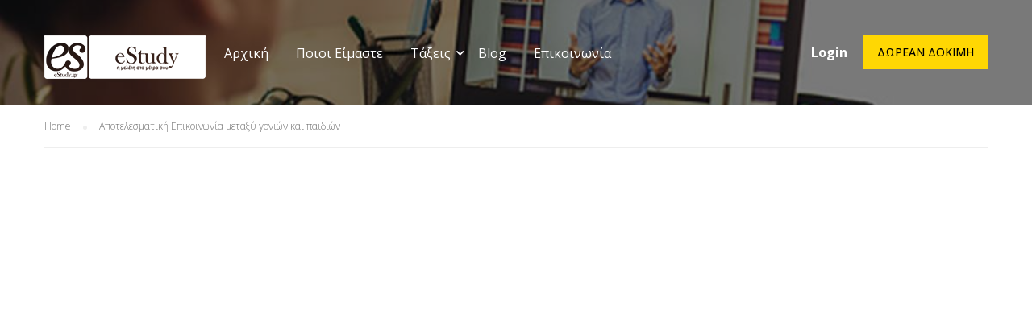

--- FILE ---
content_type: text/html; charset=UTF-8
request_url: https://estudy.gr/apotelesmatiki-epikoinwnia/
body_size: 15031
content:
<!DOCTYPE html>
<html itemscope itemtype="http://schema.org/WebPage" lang="el">
<head>
    <meta charset="UTF-8">
    <meta name="viewport" content="width=device-width, initial-scale=1">
    <link rel="profile" href="https://gmpg.org/xfn/11">
    <link rel="pingback" href="https://estudy.gr/xmlrpc.php">
	<title>Αποτελεσματική Επικοινωνία μεταξύ γονιών και παιδιών &#8211; eStudy</title>
<meta name='robots' content='max-image-preview:large' />
<link rel='dns-prefetch' href='//www.google.com' />
<link href='https://fonts.gstatic.com' crossorigin rel='preconnect' />
<link rel="alternate" type="application/rss+xml" title="Ροή RSS &raquo; eStudy" href="https://estudy.gr/feed/" />
<link rel="alternate" title="oEmbed (JSON)" type="application/json+oembed" href="https://estudy.gr/wp-json/oembed/1.0/embed?url=https%3A%2F%2Festudy.gr%2Fapotelesmatiki-epikoinwnia%2F" />
<link rel="alternate" title="oEmbed (XML)" type="text/xml+oembed" href="https://estudy.gr/wp-json/oembed/1.0/embed?url=https%3A%2F%2Festudy.gr%2Fapotelesmatiki-epikoinwnia%2F&#038;format=xml" />
<style id='wp-img-auto-sizes-contain-inline-css' type='text/css'>
img:is([sizes=auto i],[sizes^="auto," i]){contain-intrinsic-size:3000px 1500px}
/*# sourceURL=wp-img-auto-sizes-contain-inline-css */
</style>
<link rel='stylesheet' id='course-review-css' href='https://estudy.gr/wp-content/plugins/learnpress-course-review/assets/css/course-review.css?ver=6.9' type='text/css' media='all' />
<link rel='stylesheet' id='lp-course-wishlist-style-css' href='https://estudy.gr/wp-content/plugins/learnpress-wishlist/assets/css/wishlist.css?ver=6.9' type='text/css' media='all' />
<link rel='stylesheet' id='wp-block-library-css' href='https://estudy.gr/wp-includes/css/dist/block-library/style.min.css?ver=6.9' type='text/css' media='all' />
<style id='global-styles-inline-css' type='text/css'>
:root{--wp--preset--aspect-ratio--square: 1;--wp--preset--aspect-ratio--4-3: 4/3;--wp--preset--aspect-ratio--3-4: 3/4;--wp--preset--aspect-ratio--3-2: 3/2;--wp--preset--aspect-ratio--2-3: 2/3;--wp--preset--aspect-ratio--16-9: 16/9;--wp--preset--aspect-ratio--9-16: 9/16;--wp--preset--color--black: #000000;--wp--preset--color--cyan-bluish-gray: #abb8c3;--wp--preset--color--white: #ffffff;--wp--preset--color--pale-pink: #f78da7;--wp--preset--color--vivid-red: #cf2e2e;--wp--preset--color--luminous-vivid-orange: #ff6900;--wp--preset--color--luminous-vivid-amber: #fcb900;--wp--preset--color--light-green-cyan: #7bdcb5;--wp--preset--color--vivid-green-cyan: #00d084;--wp--preset--color--pale-cyan-blue: #8ed1fc;--wp--preset--color--vivid-cyan-blue: #0693e3;--wp--preset--color--vivid-purple: #9b51e0;--wp--preset--color--primary: #ffd703;--wp--preset--color--title: #333;--wp--preset--color--sub-title: #999;--wp--preset--color--border-input: #ddd;--wp--preset--gradient--vivid-cyan-blue-to-vivid-purple: linear-gradient(135deg,rgb(6,147,227) 0%,rgb(155,81,224) 100%);--wp--preset--gradient--light-green-cyan-to-vivid-green-cyan: linear-gradient(135deg,rgb(122,220,180) 0%,rgb(0,208,130) 100%);--wp--preset--gradient--luminous-vivid-amber-to-luminous-vivid-orange: linear-gradient(135deg,rgb(252,185,0) 0%,rgb(255,105,0) 100%);--wp--preset--gradient--luminous-vivid-orange-to-vivid-red: linear-gradient(135deg,rgb(255,105,0) 0%,rgb(207,46,46) 100%);--wp--preset--gradient--very-light-gray-to-cyan-bluish-gray: linear-gradient(135deg,rgb(238,238,238) 0%,rgb(169,184,195) 100%);--wp--preset--gradient--cool-to-warm-spectrum: linear-gradient(135deg,rgb(74,234,220) 0%,rgb(151,120,209) 20%,rgb(207,42,186) 40%,rgb(238,44,130) 60%,rgb(251,105,98) 80%,rgb(254,248,76) 100%);--wp--preset--gradient--blush-light-purple: linear-gradient(135deg,rgb(255,206,236) 0%,rgb(152,150,240) 100%);--wp--preset--gradient--blush-bordeaux: linear-gradient(135deg,rgb(254,205,165) 0%,rgb(254,45,45) 50%,rgb(107,0,62) 100%);--wp--preset--gradient--luminous-dusk: linear-gradient(135deg,rgb(255,203,112) 0%,rgb(199,81,192) 50%,rgb(65,88,208) 100%);--wp--preset--gradient--pale-ocean: linear-gradient(135deg,rgb(255,245,203) 0%,rgb(182,227,212) 50%,rgb(51,167,181) 100%);--wp--preset--gradient--electric-grass: linear-gradient(135deg,rgb(202,248,128) 0%,rgb(113,206,126) 100%);--wp--preset--gradient--midnight: linear-gradient(135deg,rgb(2,3,129) 0%,rgb(40,116,252) 100%);--wp--preset--font-size--small: 13px;--wp--preset--font-size--medium: 20px;--wp--preset--font-size--large: 28px;--wp--preset--font-size--x-large: 42px;--wp--preset--font-size--normal: 15px;--wp--preset--font-size--huge: 36px;--wp--preset--spacing--20: 0.44rem;--wp--preset--spacing--30: 0.67rem;--wp--preset--spacing--40: 1rem;--wp--preset--spacing--50: 1.5rem;--wp--preset--spacing--60: 2.25rem;--wp--preset--spacing--70: 3.38rem;--wp--preset--spacing--80: 5.06rem;--wp--preset--shadow--natural: 6px 6px 9px rgba(0, 0, 0, 0.2);--wp--preset--shadow--deep: 12px 12px 50px rgba(0, 0, 0, 0.4);--wp--preset--shadow--sharp: 6px 6px 0px rgba(0, 0, 0, 0.2);--wp--preset--shadow--outlined: 6px 6px 0px -3px rgb(255, 255, 255), 6px 6px rgb(0, 0, 0);--wp--preset--shadow--crisp: 6px 6px 0px rgb(0, 0, 0);}:where(.is-layout-flex){gap: 0.5em;}:where(.is-layout-grid){gap: 0.5em;}body .is-layout-flex{display: flex;}.is-layout-flex{flex-wrap: wrap;align-items: center;}.is-layout-flex > :is(*, div){margin: 0;}body .is-layout-grid{display: grid;}.is-layout-grid > :is(*, div){margin: 0;}:where(.wp-block-columns.is-layout-flex){gap: 2em;}:where(.wp-block-columns.is-layout-grid){gap: 2em;}:where(.wp-block-post-template.is-layout-flex){gap: 1.25em;}:where(.wp-block-post-template.is-layout-grid){gap: 1.25em;}.has-black-color{color: var(--wp--preset--color--black) !important;}.has-cyan-bluish-gray-color{color: var(--wp--preset--color--cyan-bluish-gray) !important;}.has-white-color{color: var(--wp--preset--color--white) !important;}.has-pale-pink-color{color: var(--wp--preset--color--pale-pink) !important;}.has-vivid-red-color{color: var(--wp--preset--color--vivid-red) !important;}.has-luminous-vivid-orange-color{color: var(--wp--preset--color--luminous-vivid-orange) !important;}.has-luminous-vivid-amber-color{color: var(--wp--preset--color--luminous-vivid-amber) !important;}.has-light-green-cyan-color{color: var(--wp--preset--color--light-green-cyan) !important;}.has-vivid-green-cyan-color{color: var(--wp--preset--color--vivid-green-cyan) !important;}.has-pale-cyan-blue-color{color: var(--wp--preset--color--pale-cyan-blue) !important;}.has-vivid-cyan-blue-color{color: var(--wp--preset--color--vivid-cyan-blue) !important;}.has-vivid-purple-color{color: var(--wp--preset--color--vivid-purple) !important;}.has-black-background-color{background-color: var(--wp--preset--color--black) !important;}.has-cyan-bluish-gray-background-color{background-color: var(--wp--preset--color--cyan-bluish-gray) !important;}.has-white-background-color{background-color: var(--wp--preset--color--white) !important;}.has-pale-pink-background-color{background-color: var(--wp--preset--color--pale-pink) !important;}.has-vivid-red-background-color{background-color: var(--wp--preset--color--vivid-red) !important;}.has-luminous-vivid-orange-background-color{background-color: var(--wp--preset--color--luminous-vivid-orange) !important;}.has-luminous-vivid-amber-background-color{background-color: var(--wp--preset--color--luminous-vivid-amber) !important;}.has-light-green-cyan-background-color{background-color: var(--wp--preset--color--light-green-cyan) !important;}.has-vivid-green-cyan-background-color{background-color: var(--wp--preset--color--vivid-green-cyan) !important;}.has-pale-cyan-blue-background-color{background-color: var(--wp--preset--color--pale-cyan-blue) !important;}.has-vivid-cyan-blue-background-color{background-color: var(--wp--preset--color--vivid-cyan-blue) !important;}.has-vivid-purple-background-color{background-color: var(--wp--preset--color--vivid-purple) !important;}.has-black-border-color{border-color: var(--wp--preset--color--black) !important;}.has-cyan-bluish-gray-border-color{border-color: var(--wp--preset--color--cyan-bluish-gray) !important;}.has-white-border-color{border-color: var(--wp--preset--color--white) !important;}.has-pale-pink-border-color{border-color: var(--wp--preset--color--pale-pink) !important;}.has-vivid-red-border-color{border-color: var(--wp--preset--color--vivid-red) !important;}.has-luminous-vivid-orange-border-color{border-color: var(--wp--preset--color--luminous-vivid-orange) !important;}.has-luminous-vivid-amber-border-color{border-color: var(--wp--preset--color--luminous-vivid-amber) !important;}.has-light-green-cyan-border-color{border-color: var(--wp--preset--color--light-green-cyan) !important;}.has-vivid-green-cyan-border-color{border-color: var(--wp--preset--color--vivid-green-cyan) !important;}.has-pale-cyan-blue-border-color{border-color: var(--wp--preset--color--pale-cyan-blue) !important;}.has-vivid-cyan-blue-border-color{border-color: var(--wp--preset--color--vivid-cyan-blue) !important;}.has-vivid-purple-border-color{border-color: var(--wp--preset--color--vivid-purple) !important;}.has-vivid-cyan-blue-to-vivid-purple-gradient-background{background: var(--wp--preset--gradient--vivid-cyan-blue-to-vivid-purple) !important;}.has-light-green-cyan-to-vivid-green-cyan-gradient-background{background: var(--wp--preset--gradient--light-green-cyan-to-vivid-green-cyan) !important;}.has-luminous-vivid-amber-to-luminous-vivid-orange-gradient-background{background: var(--wp--preset--gradient--luminous-vivid-amber-to-luminous-vivid-orange) !important;}.has-luminous-vivid-orange-to-vivid-red-gradient-background{background: var(--wp--preset--gradient--luminous-vivid-orange-to-vivid-red) !important;}.has-very-light-gray-to-cyan-bluish-gray-gradient-background{background: var(--wp--preset--gradient--very-light-gray-to-cyan-bluish-gray) !important;}.has-cool-to-warm-spectrum-gradient-background{background: var(--wp--preset--gradient--cool-to-warm-spectrum) !important;}.has-blush-light-purple-gradient-background{background: var(--wp--preset--gradient--blush-light-purple) !important;}.has-blush-bordeaux-gradient-background{background: var(--wp--preset--gradient--blush-bordeaux) !important;}.has-luminous-dusk-gradient-background{background: var(--wp--preset--gradient--luminous-dusk) !important;}.has-pale-ocean-gradient-background{background: var(--wp--preset--gradient--pale-ocean) !important;}.has-electric-grass-gradient-background{background: var(--wp--preset--gradient--electric-grass) !important;}.has-midnight-gradient-background{background: var(--wp--preset--gradient--midnight) !important;}.has-small-font-size{font-size: var(--wp--preset--font-size--small) !important;}.has-medium-font-size{font-size: var(--wp--preset--font-size--medium) !important;}.has-large-font-size{font-size: var(--wp--preset--font-size--large) !important;}.has-x-large-font-size{font-size: var(--wp--preset--font-size--x-large) !important;}
/*# sourceURL=global-styles-inline-css */
</style>

<style id='classic-theme-styles-inline-css' type='text/css'>
/*! This file is auto-generated */
.wp-block-button__link{color:#fff;background-color:#32373c;border-radius:9999px;box-shadow:none;text-decoration:none;padding:calc(.667em + 2px) calc(1.333em + 2px);font-size:1.125em}.wp-block-file__button{background:#32373c;color:#fff;text-decoration:none}
/*# sourceURL=/wp-includes/css/classic-themes.min.css */
</style>
<link rel='stylesheet' id='contact-form-7-css' href='https://estudy.gr/wp-content/plugins/contact-form-7/includes/css/styles.css?ver=5.5.6' type='text/css' media='all' />
<link rel='stylesheet' id='pmpro_frontend-css' href='https://estudy.gr/wp-content/plugins/paid-memberships-pro/css/frontend.css?ver=2.7.5' type='text/css' media='screen' />
<link rel='stylesheet' id='pmpro_print-css' href='https://estudy.gr/wp-content/plugins/paid-memberships-pro/css/print.css?ver=2.7.5' type='text/css' media='print' />
<style id='woocommerce-inline-inline-css' type='text/css'>
.woocommerce form .form-row .required { visibility: visible; }
/*# sourceURL=woocommerce-inline-inline-css */
</style>
<link rel='stylesheet' id='h5p-plugin-styles-css' href='https://estudy.gr/wp-content/plugins/h5p/h5p-php-library/styles/h5p.css?ver=1.15.4' type='text/css' media='all' />
<link rel='stylesheet' id='dashicons-css' href='https://estudy.gr/wp-includes/css/dashicons.min.css?ver=6.9' type='text/css' media='all' />
<link rel='stylesheet' id='elementor-icons-css' href='https://estudy.gr/wp-content/plugins/elementor/assets/lib/eicons/css/elementor-icons.min.css?ver=5.14.0' type='text/css' media='all' />
<link rel='stylesheet' id='elementor-frontend-css' href='https://estudy.gr/wp-content/plugins/elementor/assets/css/frontend.min.css?ver=3.5.6' type='text/css' media='all' />
<link rel='stylesheet' id='elementor-post-11146-css' href='https://estudy.gr/wp-content/uploads/elementor/css/post-11146.css?ver=1646985578' type='text/css' media='all' />
<link rel='stylesheet' id='elementor-pro-css' href='https://estudy.gr/wp-content/plugins/elementor-pro/assets/css/frontend.min.css?ver=3.6.3' type='text/css' media='all' />
<link rel='stylesheet' id='elementor-global-css' href='https://estudy.gr/wp-content/uploads/elementor/css/global.css?ver=1646988156' type='text/css' media='all' />
<link rel='stylesheet' id='elementor-post-9-css' href='https://estudy.gr/wp-content/uploads/elementor/css/post-9.css?ver=1647020033' type='text/css' media='all' />
<link rel='stylesheet' id='lp-font-awesome-5-css' href='https://estudy.gr/wp-content/plugins/learnpress/assets/src/css/vendor/font-awesome-5.min.css?ver=4.1.5' type='text/css' media='all' />
<link rel='stylesheet' id='learnpress-css' href='https://estudy.gr/wp-content/plugins/learnpress/assets/css/learnpress.min.css?ver=4.1.5' type='text/css' media='all' />
<link rel='stylesheet' id='learnpress-widgets-css' href='https://estudy.gr/wp-content/plugins/learnpress/assets/css/widgets.min.css?ver=4.1.5' type='text/css' media='all' />
<link rel='stylesheet' id='thim-parent-style-css' href='https://estudy.gr/wp-content/themes/eduma/style.css?ver=4.5.9' type='text/css' media='all' />
<link rel='stylesheet' id='font-awesome-5-all-css' href='https://estudy.gr/wp-content/plugins/elementor/assets/lib/font-awesome/css/all.min.css?ver=5.0.10' type='text/css' media='all' />
<link rel='stylesheet' id='font-awesome-4-shim-css' href='https://estudy.gr/wp-content/plugins/elementor/assets/lib/font-awesome/css/v4-shims.min.css?ver=5.0.10' type='text/css' media='all' />
<link rel='stylesheet' id='ionicons-css' href='https://estudy.gr/wp-content/themes/eduma/assets/css/ionicons.min.css?ver=6.9' type='text/css' media='all' />
<link rel='stylesheet' id='font-pe-icon-7-css' href='https://estudy.gr/wp-content/themes/eduma/assets/css/font-pe-icon-7.css?ver=6.9' type='text/css' media='all' />
<link rel='stylesheet' id='flaticon-css' href='https://estudy.gr/wp-content/themes/eduma/assets/css/flaticon.css?ver=6.9' type='text/css' media='all' />
<link rel='stylesheet' id='thim-linearicons-font-css' href='https://estudy.gr/wp-content/themes/eduma/assets/css/linearicons.css?ver=6.9' type='text/css' media='all' />
<link rel='stylesheet' id='line-awesome-css' href='https://estudy.gr/wp-content/themes/eduma/assets/css/line-awesome.min.css?ver=4.5.9' type='text/css' media='all' />
<link rel='stylesheet' id='thim-style-css' href='https://estudy.gr/wp-content/themes/eduma-child-crypto/style.css?ver=4.5.9' type='text/css' media='all' />
<style id='thim-style-inline-css' type='text/css'>
:root{ --thim-body-primary-color: #ffd703;--thim-body-secondary-color:#0080c7;--thim-button-text-color:#000000;--thim-button-hover-color:#0080c7;--thim-footer-font-title-font-size:14px;--thim-footer-font-title-line-height:40px;--thim-footer-font-title-text-transform:uppercase;--thim-footer-font-title-font-weight:700;--thim-footer-font-size:;--thim-main-menu-font-weight:600;} 
/*# sourceURL=thim-style-inline-css */
</style>
<link rel='stylesheet' id='thim-style-options-css' href='https://estudy.gr/wp-content/uploads/tc_stylesheets/eduma.1747249489.css?ver=6.9' type='text/css' media='all' />
<link rel='stylesheet' id='google-fonts-1-css' href='https://fonts.googleapis.com/css?family=Roboto%3A100%2C100italic%2C200%2C200italic%2C300%2C300italic%2C400%2C400italic%2C500%2C500italic%2C600%2C600italic%2C700%2C700italic%2C800%2C800italic%2C900%2C900italic%7CRoboto+Slab%3A100%2C100italic%2C200%2C200italic%2C300%2C300italic%2C400%2C400italic%2C500%2C500italic%2C600%2C600italic%2C700%2C700italic%2C800%2C800italic%2C900%2C900italic&#038;display=auto&#038;subset=greek&#038;ver=6.9' type='text/css' media='all' />
<script type="text/javascript" src="https://estudy.gr/wp-includes/js/jquery/jquery.min.js?ver=3.7.1" id="jquery-core-js"></script>
<script type="text/javascript" src="https://estudy.gr/wp-includes/js/jquery/jquery-migrate.min.js?ver=3.4.1" id="jquery-migrate-js"></script>
<script type="text/javascript" src="https://estudy.gr/wp-content/plugins/learnpress-wishlist/assets/js/wishlist.js?ver=6.9" id="lp-course-wishlist-script-js"></script>
<script type="text/javascript" src="https://estudy.gr/wp-content/plugins/learnpress/assets/js/dist/utils.min.js?ver=4.1.5" id="lp-utils-js"></script>
<script type="text/javascript" src="https://estudy.gr/wp-content/themes/eduma-child-crypto/js/child_script.js?ver=4.5.9" id="thim_child_script-js"></script>
<link rel="https://api.w.org/" href="https://estudy.gr/wp-json/" /><link rel="alternate" title="JSON" type="application/json" href="https://estudy.gr/wp-json/wp/v2/pages/9" /><link rel="EditURI" type="application/rsd+xml" title="RSD" href="https://estudy.gr/xmlrpc.php?rsd" />
<meta name="generator" content="WordPress 6.9" />
<meta name="generator" content="WooCommerce 6.3.1" />
<link rel="canonical" href="https://estudy.gr/apotelesmatiki-epikoinwnia/" />
<link rel='shortlink' href='https://estudy.gr/?p=9' />
<style type='text/css'> .ae_data .elementor-editor-element-setting {
            display:none !important;
            }
            </style>
		<style id="learn-press-custom-css">
			:root {
				--lp-primary-color: #faa916;
				--lp-secondary-color: #0080c7;
			}
		</style>

			<noscript><style>.woocommerce-product-gallery{ opacity: 1 !important; }</style></noscript>
	            <script type="text/javascript">
                function tc_insert_internal_css(css) {
                    var tc_style = document.createElement("style");
                    tc_style.type = "text/css";
                    tc_style.setAttribute('data-type', 'tc-internal-css');
                    var tc_style_content = document.createTextNode(css);
                    tc_style.appendChild(tc_style_content);
                    document.head.appendChild(tc_style);
                }
            </script>
			<meta name="generator" content="Powered by Slider Revolution 6.5.18 - responsive, Mobile-Friendly Slider Plugin for WordPress with comfortable drag and drop interface." />
<link rel="icon" href="https://estudy.gr/wp-content/uploads/2021/05/cropped-fav-32x32.jpg" sizes="32x32" />
<link rel="icon" href="https://estudy.gr/wp-content/uploads/2021/05/cropped-fav-192x192.jpg" sizes="192x192" />
<link rel="apple-touch-icon" href="https://estudy.gr/wp-content/uploads/2021/05/cropped-fav-180x180.jpg" />
<meta name="msapplication-TileImage" content="https://estudy.gr/wp-content/uploads/2021/05/cropped-fav-270x270.jpg" />
<script>function setREVStartSize(e){
			//window.requestAnimationFrame(function() {
				window.RSIW = window.RSIW===undefined ? window.innerWidth : window.RSIW;
				window.RSIH = window.RSIH===undefined ? window.innerHeight : window.RSIH;
				try {
					var pw = document.getElementById(e.c).parentNode.offsetWidth,
						newh;
					pw = pw===0 || isNaN(pw) ? window.RSIW : pw;
					e.tabw = e.tabw===undefined ? 0 : parseInt(e.tabw);
					e.thumbw = e.thumbw===undefined ? 0 : parseInt(e.thumbw);
					e.tabh = e.tabh===undefined ? 0 : parseInt(e.tabh);
					e.thumbh = e.thumbh===undefined ? 0 : parseInt(e.thumbh);
					e.tabhide = e.tabhide===undefined ? 0 : parseInt(e.tabhide);
					e.thumbhide = e.thumbhide===undefined ? 0 : parseInt(e.thumbhide);
					e.mh = e.mh===undefined || e.mh=="" || e.mh==="auto" ? 0 : parseInt(e.mh,0);
					if(e.layout==="fullscreen" || e.l==="fullscreen")
						newh = Math.max(e.mh,window.RSIH);
					else{
						e.gw = Array.isArray(e.gw) ? e.gw : [e.gw];
						for (var i in e.rl) if (e.gw[i]===undefined || e.gw[i]===0) e.gw[i] = e.gw[i-1];
						e.gh = e.el===undefined || e.el==="" || (Array.isArray(e.el) && e.el.length==0)? e.gh : e.el;
						e.gh = Array.isArray(e.gh) ? e.gh : [e.gh];
						for (var i in e.rl) if (e.gh[i]===undefined || e.gh[i]===0) e.gh[i] = e.gh[i-1];
											
						var nl = new Array(e.rl.length),
							ix = 0,
							sl;
						e.tabw = e.tabhide>=pw ? 0 : e.tabw;
						e.thumbw = e.thumbhide>=pw ? 0 : e.thumbw;
						e.tabh = e.tabhide>=pw ? 0 : e.tabh;
						e.thumbh = e.thumbhide>=pw ? 0 : e.thumbh;
						for (var i in e.rl) nl[i] = e.rl[i]<window.RSIW ? 0 : e.rl[i];
						sl = nl[0];
						for (var i in nl) if (sl>nl[i] && nl[i]>0) { sl = nl[i]; ix=i;}
						var m = pw>(e.gw[ix]+e.tabw+e.thumbw) ? 1 : (pw-(e.tabw+e.thumbw)) / (e.gw[ix]);
						newh =  (e.gh[ix] * m) + (e.tabh + e.thumbh);
					}
					var el = document.getElementById(e.c);
					if (el!==null && el) el.style.height = newh+"px";
					el = document.getElementById(e.c+"_wrapper");
					if (el!==null && el) {
						el.style.height = newh+"px";
						el.style.display = "block";
					}
				} catch(e){
					console.log("Failure at Presize of Slider:" + e)
				}
			//});
		  };</script>
<style id="kirki-inline-styles">/* cyrillic-ext */
@font-face {
  font-family: 'Open Sans';
  font-style: normal;
  font-weight: 300;
  font-stretch: normal;
  font-display: swap;
  src: url(https://estudy.gr/wp-content/fonts/open-sans/font) format('woff');
  unicode-range: U+0460-052F, U+1C80-1C8A, U+20B4, U+2DE0-2DFF, U+A640-A69F, U+FE2E-FE2F;
}
/* cyrillic */
@font-face {
  font-family: 'Open Sans';
  font-style: normal;
  font-weight: 300;
  font-stretch: normal;
  font-display: swap;
  src: url(https://estudy.gr/wp-content/fonts/open-sans/font) format('woff');
  unicode-range: U+0301, U+0400-045F, U+0490-0491, U+04B0-04B1, U+2116;
}
/* greek-ext */
@font-face {
  font-family: 'Open Sans';
  font-style: normal;
  font-weight: 300;
  font-stretch: normal;
  font-display: swap;
  src: url(https://estudy.gr/wp-content/fonts/open-sans/font) format('woff');
  unicode-range: U+1F00-1FFF;
}
/* greek */
@font-face {
  font-family: 'Open Sans';
  font-style: normal;
  font-weight: 300;
  font-stretch: normal;
  font-display: swap;
  src: url(https://estudy.gr/wp-content/fonts/open-sans/font) format('woff');
  unicode-range: U+0370-0377, U+037A-037F, U+0384-038A, U+038C, U+038E-03A1, U+03A3-03FF;
}
/* hebrew */
@font-face {
  font-family: 'Open Sans';
  font-style: normal;
  font-weight: 300;
  font-stretch: normal;
  font-display: swap;
  src: url(https://estudy.gr/wp-content/fonts/open-sans/font) format('woff');
  unicode-range: U+0307-0308, U+0590-05FF, U+200C-2010, U+20AA, U+25CC, U+FB1D-FB4F;
}
/* math */
@font-face {
  font-family: 'Open Sans';
  font-style: normal;
  font-weight: 300;
  font-stretch: normal;
  font-display: swap;
  src: url(https://estudy.gr/wp-content/fonts/open-sans/font) format('woff');
  unicode-range: U+0302-0303, U+0305, U+0307-0308, U+0310, U+0312, U+0315, U+031A, U+0326-0327, U+032C, U+032F-0330, U+0332-0333, U+0338, U+033A, U+0346, U+034D, U+0391-03A1, U+03A3-03A9, U+03B1-03C9, U+03D1, U+03D5-03D6, U+03F0-03F1, U+03F4-03F5, U+2016-2017, U+2034-2038, U+203C, U+2040, U+2043, U+2047, U+2050, U+2057, U+205F, U+2070-2071, U+2074-208E, U+2090-209C, U+20D0-20DC, U+20E1, U+20E5-20EF, U+2100-2112, U+2114-2115, U+2117-2121, U+2123-214F, U+2190, U+2192, U+2194-21AE, U+21B0-21E5, U+21F1-21F2, U+21F4-2211, U+2213-2214, U+2216-22FF, U+2308-230B, U+2310, U+2319, U+231C-2321, U+2336-237A, U+237C, U+2395, U+239B-23B7, U+23D0, U+23DC-23E1, U+2474-2475, U+25AF, U+25B3, U+25B7, U+25BD, U+25C1, U+25CA, U+25CC, U+25FB, U+266D-266F, U+27C0-27FF, U+2900-2AFF, U+2B0E-2B11, U+2B30-2B4C, U+2BFE, U+3030, U+FF5B, U+FF5D, U+1D400-1D7FF, U+1EE00-1EEFF;
}
/* symbols */
@font-face {
  font-family: 'Open Sans';
  font-style: normal;
  font-weight: 300;
  font-stretch: normal;
  font-display: swap;
  src: url(https://estudy.gr/wp-content/fonts/open-sans/font) format('woff');
  unicode-range: U+0001-000C, U+000E-001F, U+007F-009F, U+20DD-20E0, U+20E2-20E4, U+2150-218F, U+2190, U+2192, U+2194-2199, U+21AF, U+21E6-21F0, U+21F3, U+2218-2219, U+2299, U+22C4-22C6, U+2300-243F, U+2440-244A, U+2460-24FF, U+25A0-27BF, U+2800-28FF, U+2921-2922, U+2981, U+29BF, U+29EB, U+2B00-2BFF, U+4DC0-4DFF, U+FFF9-FFFB, U+10140-1018E, U+10190-1019C, U+101A0, U+101D0-101FD, U+102E0-102FB, U+10E60-10E7E, U+1D2C0-1D2D3, U+1D2E0-1D37F, U+1F000-1F0FF, U+1F100-1F1AD, U+1F1E6-1F1FF, U+1F30D-1F30F, U+1F315, U+1F31C, U+1F31E, U+1F320-1F32C, U+1F336, U+1F378, U+1F37D, U+1F382, U+1F393-1F39F, U+1F3A7-1F3A8, U+1F3AC-1F3AF, U+1F3C2, U+1F3C4-1F3C6, U+1F3CA-1F3CE, U+1F3D4-1F3E0, U+1F3ED, U+1F3F1-1F3F3, U+1F3F5-1F3F7, U+1F408, U+1F415, U+1F41F, U+1F426, U+1F43F, U+1F441-1F442, U+1F444, U+1F446-1F449, U+1F44C-1F44E, U+1F453, U+1F46A, U+1F47D, U+1F4A3, U+1F4B0, U+1F4B3, U+1F4B9, U+1F4BB, U+1F4BF, U+1F4C8-1F4CB, U+1F4D6, U+1F4DA, U+1F4DF, U+1F4E3-1F4E6, U+1F4EA-1F4ED, U+1F4F7, U+1F4F9-1F4FB, U+1F4FD-1F4FE, U+1F503, U+1F507-1F50B, U+1F50D, U+1F512-1F513, U+1F53E-1F54A, U+1F54F-1F5FA, U+1F610, U+1F650-1F67F, U+1F687, U+1F68D, U+1F691, U+1F694, U+1F698, U+1F6AD, U+1F6B2, U+1F6B9-1F6BA, U+1F6BC, U+1F6C6-1F6CF, U+1F6D3-1F6D7, U+1F6E0-1F6EA, U+1F6F0-1F6F3, U+1F6F7-1F6FC, U+1F700-1F7FF, U+1F800-1F80B, U+1F810-1F847, U+1F850-1F859, U+1F860-1F887, U+1F890-1F8AD, U+1F8B0-1F8BB, U+1F8C0-1F8C1, U+1F900-1F90B, U+1F93B, U+1F946, U+1F984, U+1F996, U+1F9E9, U+1FA00-1FA6F, U+1FA70-1FA7C, U+1FA80-1FA89, U+1FA8F-1FAC6, U+1FACE-1FADC, U+1FADF-1FAE9, U+1FAF0-1FAF8, U+1FB00-1FBFF;
}
/* vietnamese */
@font-face {
  font-family: 'Open Sans';
  font-style: normal;
  font-weight: 300;
  font-stretch: normal;
  font-display: swap;
  src: url(https://estudy.gr/wp-content/fonts/open-sans/font) format('woff');
  unicode-range: U+0102-0103, U+0110-0111, U+0128-0129, U+0168-0169, U+01A0-01A1, U+01AF-01B0, U+0300-0301, U+0303-0304, U+0308-0309, U+0323, U+0329, U+1EA0-1EF9, U+20AB;
}
/* latin-ext */
@font-face {
  font-family: 'Open Sans';
  font-style: normal;
  font-weight: 300;
  font-stretch: normal;
  font-display: swap;
  src: url(https://estudy.gr/wp-content/fonts/open-sans/font) format('woff');
  unicode-range: U+0100-02BA, U+02BD-02C5, U+02C7-02CC, U+02CE-02D7, U+02DD-02FF, U+0304, U+0308, U+0329, U+1D00-1DBF, U+1E00-1E9F, U+1EF2-1EFF, U+2020, U+20A0-20AB, U+20AD-20C0, U+2113, U+2C60-2C7F, U+A720-A7FF;
}
/* latin */
@font-face {
  font-family: 'Open Sans';
  font-style: normal;
  font-weight: 300;
  font-stretch: normal;
  font-display: swap;
  src: url(https://estudy.gr/wp-content/fonts/open-sans/font) format('woff');
  unicode-range: U+0000-00FF, U+0131, U+0152-0153, U+02BB-02BC, U+02C6, U+02DA, U+02DC, U+0304, U+0308, U+0329, U+2000-206F, U+20AC, U+2122, U+2191, U+2193, U+2212, U+2215, U+FEFF, U+FFFD;
}
/* cyrillic-ext */
@font-face {
  font-family: 'Open Sans';
  font-style: normal;
  font-weight: 600;
  font-stretch: normal;
  font-display: swap;
  src: url(https://estudy.gr/wp-content/fonts/open-sans/font) format('woff');
  unicode-range: U+0460-052F, U+1C80-1C8A, U+20B4, U+2DE0-2DFF, U+A640-A69F, U+FE2E-FE2F;
}
/* cyrillic */
@font-face {
  font-family: 'Open Sans';
  font-style: normal;
  font-weight: 600;
  font-stretch: normal;
  font-display: swap;
  src: url(https://estudy.gr/wp-content/fonts/open-sans/font) format('woff');
  unicode-range: U+0301, U+0400-045F, U+0490-0491, U+04B0-04B1, U+2116;
}
/* greek-ext */
@font-face {
  font-family: 'Open Sans';
  font-style: normal;
  font-weight: 600;
  font-stretch: normal;
  font-display: swap;
  src: url(https://estudy.gr/wp-content/fonts/open-sans/font) format('woff');
  unicode-range: U+1F00-1FFF;
}
/* greek */
@font-face {
  font-family: 'Open Sans';
  font-style: normal;
  font-weight: 600;
  font-stretch: normal;
  font-display: swap;
  src: url(https://estudy.gr/wp-content/fonts/open-sans/font) format('woff');
  unicode-range: U+0370-0377, U+037A-037F, U+0384-038A, U+038C, U+038E-03A1, U+03A3-03FF;
}
/* hebrew */
@font-face {
  font-family: 'Open Sans';
  font-style: normal;
  font-weight: 600;
  font-stretch: normal;
  font-display: swap;
  src: url(https://estudy.gr/wp-content/fonts/open-sans/font) format('woff');
  unicode-range: U+0307-0308, U+0590-05FF, U+200C-2010, U+20AA, U+25CC, U+FB1D-FB4F;
}
/* math */
@font-face {
  font-family: 'Open Sans';
  font-style: normal;
  font-weight: 600;
  font-stretch: normal;
  font-display: swap;
  src: url(https://estudy.gr/wp-content/fonts/open-sans/font) format('woff');
  unicode-range: U+0302-0303, U+0305, U+0307-0308, U+0310, U+0312, U+0315, U+031A, U+0326-0327, U+032C, U+032F-0330, U+0332-0333, U+0338, U+033A, U+0346, U+034D, U+0391-03A1, U+03A3-03A9, U+03B1-03C9, U+03D1, U+03D5-03D6, U+03F0-03F1, U+03F4-03F5, U+2016-2017, U+2034-2038, U+203C, U+2040, U+2043, U+2047, U+2050, U+2057, U+205F, U+2070-2071, U+2074-208E, U+2090-209C, U+20D0-20DC, U+20E1, U+20E5-20EF, U+2100-2112, U+2114-2115, U+2117-2121, U+2123-214F, U+2190, U+2192, U+2194-21AE, U+21B0-21E5, U+21F1-21F2, U+21F4-2211, U+2213-2214, U+2216-22FF, U+2308-230B, U+2310, U+2319, U+231C-2321, U+2336-237A, U+237C, U+2395, U+239B-23B7, U+23D0, U+23DC-23E1, U+2474-2475, U+25AF, U+25B3, U+25B7, U+25BD, U+25C1, U+25CA, U+25CC, U+25FB, U+266D-266F, U+27C0-27FF, U+2900-2AFF, U+2B0E-2B11, U+2B30-2B4C, U+2BFE, U+3030, U+FF5B, U+FF5D, U+1D400-1D7FF, U+1EE00-1EEFF;
}
/* symbols */
@font-face {
  font-family: 'Open Sans';
  font-style: normal;
  font-weight: 600;
  font-stretch: normal;
  font-display: swap;
  src: url(https://estudy.gr/wp-content/fonts/open-sans/font) format('woff');
  unicode-range: U+0001-000C, U+000E-001F, U+007F-009F, U+20DD-20E0, U+20E2-20E4, U+2150-218F, U+2190, U+2192, U+2194-2199, U+21AF, U+21E6-21F0, U+21F3, U+2218-2219, U+2299, U+22C4-22C6, U+2300-243F, U+2440-244A, U+2460-24FF, U+25A0-27BF, U+2800-28FF, U+2921-2922, U+2981, U+29BF, U+29EB, U+2B00-2BFF, U+4DC0-4DFF, U+FFF9-FFFB, U+10140-1018E, U+10190-1019C, U+101A0, U+101D0-101FD, U+102E0-102FB, U+10E60-10E7E, U+1D2C0-1D2D3, U+1D2E0-1D37F, U+1F000-1F0FF, U+1F100-1F1AD, U+1F1E6-1F1FF, U+1F30D-1F30F, U+1F315, U+1F31C, U+1F31E, U+1F320-1F32C, U+1F336, U+1F378, U+1F37D, U+1F382, U+1F393-1F39F, U+1F3A7-1F3A8, U+1F3AC-1F3AF, U+1F3C2, U+1F3C4-1F3C6, U+1F3CA-1F3CE, U+1F3D4-1F3E0, U+1F3ED, U+1F3F1-1F3F3, U+1F3F5-1F3F7, U+1F408, U+1F415, U+1F41F, U+1F426, U+1F43F, U+1F441-1F442, U+1F444, U+1F446-1F449, U+1F44C-1F44E, U+1F453, U+1F46A, U+1F47D, U+1F4A3, U+1F4B0, U+1F4B3, U+1F4B9, U+1F4BB, U+1F4BF, U+1F4C8-1F4CB, U+1F4D6, U+1F4DA, U+1F4DF, U+1F4E3-1F4E6, U+1F4EA-1F4ED, U+1F4F7, U+1F4F9-1F4FB, U+1F4FD-1F4FE, U+1F503, U+1F507-1F50B, U+1F50D, U+1F512-1F513, U+1F53E-1F54A, U+1F54F-1F5FA, U+1F610, U+1F650-1F67F, U+1F687, U+1F68D, U+1F691, U+1F694, U+1F698, U+1F6AD, U+1F6B2, U+1F6B9-1F6BA, U+1F6BC, U+1F6C6-1F6CF, U+1F6D3-1F6D7, U+1F6E0-1F6EA, U+1F6F0-1F6F3, U+1F6F7-1F6FC, U+1F700-1F7FF, U+1F800-1F80B, U+1F810-1F847, U+1F850-1F859, U+1F860-1F887, U+1F890-1F8AD, U+1F8B0-1F8BB, U+1F8C0-1F8C1, U+1F900-1F90B, U+1F93B, U+1F946, U+1F984, U+1F996, U+1F9E9, U+1FA00-1FA6F, U+1FA70-1FA7C, U+1FA80-1FA89, U+1FA8F-1FAC6, U+1FACE-1FADC, U+1FADF-1FAE9, U+1FAF0-1FAF8, U+1FB00-1FBFF;
}
/* vietnamese */
@font-face {
  font-family: 'Open Sans';
  font-style: normal;
  font-weight: 600;
  font-stretch: normal;
  font-display: swap;
  src: url(https://estudy.gr/wp-content/fonts/open-sans/font) format('woff');
  unicode-range: U+0102-0103, U+0110-0111, U+0128-0129, U+0168-0169, U+01A0-01A1, U+01AF-01B0, U+0300-0301, U+0303-0304, U+0308-0309, U+0323, U+0329, U+1EA0-1EF9, U+20AB;
}
/* latin-ext */
@font-face {
  font-family: 'Open Sans';
  font-style: normal;
  font-weight: 600;
  font-stretch: normal;
  font-display: swap;
  src: url(https://estudy.gr/wp-content/fonts/open-sans/font) format('woff');
  unicode-range: U+0100-02BA, U+02BD-02C5, U+02C7-02CC, U+02CE-02D7, U+02DD-02FF, U+0304, U+0308, U+0329, U+1D00-1DBF, U+1E00-1E9F, U+1EF2-1EFF, U+2020, U+20A0-20AB, U+20AD-20C0, U+2113, U+2C60-2C7F, U+A720-A7FF;
}
/* latin */
@font-face {
  font-family: 'Open Sans';
  font-style: normal;
  font-weight: 600;
  font-stretch: normal;
  font-display: swap;
  src: url(https://estudy.gr/wp-content/fonts/open-sans/font) format('woff');
  unicode-range: U+0000-00FF, U+0131, U+0152-0153, U+02BB-02BC, U+02C6, U+02DA, U+02DC, U+0304, U+0308, U+0329, U+2000-206F, U+20AC, U+2122, U+2191, U+2193, U+2212, U+2215, U+FEFF, U+FFFD;
}</style>		<script type="text/javascript">
			if (typeof ajaxurl === 'undefined') {
				/* <![CDATA[ */
				var ajaxurl = "https://estudy.gr/wp-admin/admin-ajax.php"
				/* ]]> */
			}
		</script>
		<link rel='stylesheet' id='elementor-post-8920-css' href='https://estudy.gr/wp-content/uploads/elementor/css/post-8920.css?ver=1646985579' type='text/css' media='all' />
<link rel='stylesheet' id='google-fonts-2-css' href='https://fonts.googleapis.com/css?family=Open+Sans%3A100%2C100italic%2C200%2C200italic%2C300%2C300italic%2C400%2C400italic%2C500%2C500italic%2C600%2C600italic%2C700%2C700italic%2C800%2C800italic%2C900%2C900italic&#038;display=auto&#038;subset=greek&#038;ver=6.9' type='text/css' media='all' />
<link rel='stylesheet' id='rs-plugin-settings-css' href='https://estudy.gr/wp-content/plugins/revslider/public/assets/css/rs6.css?ver=6.5.18' type='text/css' media='all' />
<style id='rs-plugin-settings-inline-css' type='text/css'>
#rs-demo-id {}
/*# sourceURL=rs-plugin-settings-inline-css */
</style>
</head>
<body data-rsssl=1 class="wp-singular page-template-default page page-id-9 wp-embed-responsive wp-theme-eduma wp-child-theme-eduma-child-crypto theme-eduma become_a_teacher eduma-child-crypto learnpress learnpress-page pmpro-body-has-access woocommerce-no-js thim-child-crypto thim-body-load-overlay bg-boxed-image thim-popup-feature learnpress-v4 elementor-default elementor-kit-11146 elementor-page elementor-page-9" id="thim-body">

<!-- Mobile Menu-->
<div class="mobile-menu-wrapper">
    <div class="mobile-menu-inner">
        <div class="icon-wrapper">
            <div class="menu-mobile-effect navbar-toggle close-icon" data-effect="mobile-effect">
                <span class="icon-bar"></span>
                <span class="icon-bar"></span>
                <span class="icon-bar"></span>
            </div>
        </div>
        <nav class="mobile-menu-container mobile-effect">
			<ul class="nav navbar-nav">
	<li id="menu-item-11494" class="menu-item menu-item-type-post_type menu-item-object-page menu-item-home menu-item-11494 tc-menu-item tc-menu-depth-0 tc-menu-align-left tc-menu-layout-default"><a href="https://estudy.gr/" class="tc-menu-inner">Αρχική</a></li>
<li id="menu-item-11495" class="menu-item menu-item-type-post_type menu-item-object-page menu-item-11495 tc-menu-item tc-menu-depth-0 tc-menu-align-left tc-menu-layout-default"><a href="https://estudy.gr/about-us/" class="tc-menu-inner">Ποιοι Είμαστε</a></li>
<li id="menu-item-11503" class="menu-item menu-item-type-custom menu-item-object-custom menu-item-has-children menu-item-11503 tc-menu-item tc-menu-depth-0 tc-menu-align-left tc-menu-layout-default"><a href="#" class="tc-menu-inner">Τάξεις</a>
<ul class="sub-menu">
	<li id="menu-item-11951" class="menu-item menu-item-type-post_type menu-item-object-page menu-item-11951 tc-menu-item tc-menu-depth-1 tc-menu-align-left"><a href="https://estudy.gr/%ce%b4-%ce%b4%ce%b7%ce%bc%ce%bf%cf%84%ce%b9%ce%ba%ce%bf%cf%8d/" class="tc-menu-inner tc-megamenu-title">Δ’ Δημοτικού</a></li>
	<li id="menu-item-11952" class="menu-item menu-item-type-post_type menu-item-object-page menu-item-11952 tc-menu-item tc-menu-depth-1 tc-menu-align-left"><a href="https://estudy.gr/%ce%b5-%ce%b4%ce%b7%ce%bc%ce%bf%cf%84%ce%b9%ce%ba%ce%bf%cf%85/" class="tc-menu-inner tc-megamenu-title">Ε’ Δημοτικου</a></li>
	<li id="menu-item-11776" class="menu-item menu-item-type-post_type menu-item-object-page menu-item-11776 tc-menu-item tc-menu-depth-1 tc-menu-align-left"><a href="https://estudy.gr/%cf%83%cf%84-%ce%b4%ce%b7%ce%bc%ce%bf%cf%84%ce%b9%ce%ba%ce%bf%cf%8d/" class="tc-menu-inner tc-megamenu-title">ΣΤ’ Δημοτικού</a></li>
	<li id="menu-item-11775" class="menu-item menu-item-type-post_type menu-item-object-page menu-item-11775 tc-menu-item tc-menu-depth-1 tc-menu-align-left"><a href="https://estudy.gr/%ce%b1-%ce%b3%cf%85%ce%bc%ce%bd%ce%b1%cf%83%ce%af%ce%bf%cf%85/" class="tc-menu-inner tc-megamenu-title">Α’ Γυμνασίου</a></li>
	<li id="menu-item-11772" class="menu-item menu-item-type-post_type menu-item-object-page menu-item-11772 tc-menu-item tc-menu-depth-1 tc-menu-align-left"><a href="https://estudy.gr/%ce%b2-%ce%b3%cf%85%ce%bc%ce%bd%ce%b1%cf%83%ce%af%ce%bf%cf%85/" class="tc-menu-inner tc-megamenu-title">Β’ Γυμνασίου</a></li>
	<li id="menu-item-11771" class="menu-item menu-item-type-post_type menu-item-object-page menu-item-11771 tc-menu-item tc-menu-depth-1 tc-menu-align-left"><a href="https://estudy.gr/%ce%b3-%ce%b3%cf%85%ce%bc%ce%bd%ce%b1%cf%83%ce%af%ce%bf%cf%85/" class="tc-menu-inner tc-megamenu-title">Γ’ Γυμνασίου</a></li>
	<li id="menu-item-11856" class="menu-item menu-item-type-post_type menu-item-object-page menu-item-11856 tc-menu-item tc-menu-depth-1 tc-menu-align-left"><a href="https://estudy.gr/%ce%b1-%ce%bb%cf%85%ce%ba%ce%b5%ce%af%ce%bf%cf%85/" class="tc-menu-inner tc-megamenu-title">Α Λυκείου</a></li>
	<li id="menu-item-11855" class="menu-item menu-item-type-post_type menu-item-object-page menu-item-11855 tc-menu-item tc-menu-depth-1 tc-menu-align-left"><a href="https://estudy.gr/%ce%b2-%ce%bb%cf%85%ce%ba%ce%b5%ce%af%ce%bf%cf%85/" class="tc-menu-inner tc-megamenu-title">Β’ Λυκείου</a></li>
	<li id="menu-item-11854" class="menu-item menu-item-type-post_type menu-item-object-page menu-item-11854 tc-menu-item tc-menu-depth-1 tc-menu-align-left"><a href="https://estudy.gr/%ce%b3-%ce%bb%cf%85%ce%ba%ce%b5%ce%af%ce%bf%cf%85/" class="tc-menu-inner tc-megamenu-title">Γ’ Λυκείου</a></li>
</ul><!-- End wrapper ul sub -->
</li>
<li id="menu-item-12134" class="menu-item menu-item-type-post_type menu-item-object-page menu-item-12134 tc-menu-item tc-menu-depth-0 tc-menu-align-left tc-menu-layout-default"><a href="https://estudy.gr/blog/" class="tc-menu-inner">Blog</a></li>
<li id="menu-item-11496" class="menu-item menu-item-type-post_type menu-item-object-page menu-item-11496 tc-menu-item tc-menu-depth-0 tc-menu-align-left tc-menu-layout-default"><a href="https://estudy.gr/contact/" class="tc-menu-inner">Επικοινωνία</a></li>
<li class="menu-right header_v4"><ul><li id="custom_html-2" class="widget_text widget widget_custom_html"><div class="textwidget custom-html-widget"><a class="geologin" href="https://at.estudy.gr/my/login.php">Login</a></div></li><li id="button-2" class="widget widget_button"><div class="thim-widget-button template-base"><a class="widget-button  no-border normal custom_style" href="https://estudy.gr/contact/" style="font-size: 14px;font-weight: 500;color: #000000;background-color: #ffd703;" data-hover="font-size: 14px;font-weight: 500;color: #000000;background-color: #f4b402;">ΔΩΡΕΑΝ ΔΟΚΙΜΗ</a></div></li></ul></li></ul>        </nav>
    </div>
</div>
<div id="wrapper-container" class="wrapper-container">
    <div class="content-pusher">
        <header id="masthead" class="site-header affix-top bg-custom-sticky sticky-header header_overlay header_v4">
			<!-- <div class="main-menu"> -->
<div class="thim-nav-wrapper container">
	<div class="row">
		<div class="navigation col-sm-12">
			<div class="tm-table">
				<div class="width-logo table-cell sm-logo">
					<a href="https://estudy.gr/" title="eStudy - Η μελέτη στα μέτρα σου" rel="home" class="thim-logo"><img src="https://estudy.gr/wp-content/uploads/2021/12/logo200.png" alt="eStudy"  data-retina="https://estudy.gr/wp-content/uploads/2021/12/logo400.png" data-sticky="https://estudy.gr/wp-content/uploads/2021/05/logo150.png"></a>				</div>

				<nav class="width-navigation table-cell table-right">
					<ul class="nav navbar-nav menu-main-menu">
	<li class="menu-item menu-item-type-post_type menu-item-object-page menu-item-home menu-item-11494 tc-menu-item tc-menu-depth-0 tc-menu-align-left tc-menu-layout-default"><a href="https://estudy.gr/" class="tc-menu-inner">Αρχική</a></li>
<li class="menu-item menu-item-type-post_type menu-item-object-page menu-item-11495 tc-menu-item tc-menu-depth-0 tc-menu-align-left tc-menu-layout-default"><a href="https://estudy.gr/about-us/" class="tc-menu-inner">Ποιοι Είμαστε</a></li>
<li class="menu-item menu-item-type-custom menu-item-object-custom menu-item-has-children menu-item-11503 tc-menu-item tc-menu-depth-0 tc-menu-align-left tc-menu-layout-default"><a href="#" class="tc-menu-inner">Τάξεις</a>
<ul class="sub-menu">
	<li class="menu-item menu-item-type-post_type menu-item-object-page menu-item-11951 tc-menu-item tc-menu-depth-1 tc-menu-align-left"><a href="https://estudy.gr/%ce%b4-%ce%b4%ce%b7%ce%bc%ce%bf%cf%84%ce%b9%ce%ba%ce%bf%cf%8d/" class="tc-menu-inner tc-megamenu-title">Δ’ Δημοτικού</a></li>
	<li class="menu-item menu-item-type-post_type menu-item-object-page menu-item-11952 tc-menu-item tc-menu-depth-1 tc-menu-align-left"><a href="https://estudy.gr/%ce%b5-%ce%b4%ce%b7%ce%bc%ce%bf%cf%84%ce%b9%ce%ba%ce%bf%cf%85/" class="tc-menu-inner tc-megamenu-title">Ε’ Δημοτικου</a></li>
	<li class="menu-item menu-item-type-post_type menu-item-object-page menu-item-11776 tc-menu-item tc-menu-depth-1 tc-menu-align-left"><a href="https://estudy.gr/%cf%83%cf%84-%ce%b4%ce%b7%ce%bc%ce%bf%cf%84%ce%b9%ce%ba%ce%bf%cf%8d/" class="tc-menu-inner tc-megamenu-title">ΣΤ’ Δημοτικού</a></li>
	<li class="menu-item menu-item-type-post_type menu-item-object-page menu-item-11775 tc-menu-item tc-menu-depth-1 tc-menu-align-left"><a href="https://estudy.gr/%ce%b1-%ce%b3%cf%85%ce%bc%ce%bd%ce%b1%cf%83%ce%af%ce%bf%cf%85/" class="tc-menu-inner tc-megamenu-title">Α’ Γυμνασίου</a></li>
	<li class="menu-item menu-item-type-post_type menu-item-object-page menu-item-11772 tc-menu-item tc-menu-depth-1 tc-menu-align-left"><a href="https://estudy.gr/%ce%b2-%ce%b3%cf%85%ce%bc%ce%bd%ce%b1%cf%83%ce%af%ce%bf%cf%85/" class="tc-menu-inner tc-megamenu-title">Β’ Γυμνασίου</a></li>
	<li class="menu-item menu-item-type-post_type menu-item-object-page menu-item-11771 tc-menu-item tc-menu-depth-1 tc-menu-align-left"><a href="https://estudy.gr/%ce%b3-%ce%b3%cf%85%ce%bc%ce%bd%ce%b1%cf%83%ce%af%ce%bf%cf%85/" class="tc-menu-inner tc-megamenu-title">Γ’ Γυμνασίου</a></li>
	<li class="menu-item menu-item-type-post_type menu-item-object-page menu-item-11856 tc-menu-item tc-menu-depth-1 tc-menu-align-left"><a href="https://estudy.gr/%ce%b1-%ce%bb%cf%85%ce%ba%ce%b5%ce%af%ce%bf%cf%85/" class="tc-menu-inner tc-megamenu-title">Α Λυκείου</a></li>
	<li class="menu-item menu-item-type-post_type menu-item-object-page menu-item-11855 tc-menu-item tc-menu-depth-1 tc-menu-align-left"><a href="https://estudy.gr/%ce%b2-%ce%bb%cf%85%ce%ba%ce%b5%ce%af%ce%bf%cf%85/" class="tc-menu-inner tc-megamenu-title">Β’ Λυκείου</a></li>
	<li class="menu-item menu-item-type-post_type menu-item-object-page menu-item-11854 tc-menu-item tc-menu-depth-1 tc-menu-align-left"><a href="https://estudy.gr/%ce%b3-%ce%bb%cf%85%ce%ba%ce%b5%ce%af%ce%bf%cf%85/" class="tc-menu-inner tc-megamenu-title">Γ’ Λυκείου</a></li>
</ul><!-- End wrapper ul sub -->
</li>
<li class="menu-item menu-item-type-post_type menu-item-object-page menu-item-12134 tc-menu-item tc-menu-depth-0 tc-menu-align-left tc-menu-layout-default"><a href="https://estudy.gr/blog/" class="tc-menu-inner">Blog</a></li>
<li class="menu-item menu-item-type-post_type menu-item-object-page menu-item-11496 tc-menu-item tc-menu-depth-0 tc-menu-align-left tc-menu-layout-default"><a href="https://estudy.gr/contact/" class="tc-menu-inner">Επικοινωνία</a></li>
</ul>
				</nav>

                <div class="menu-right table-cell table-right">
                    <ul><li id="custom_html-2" class="widget_text widget widget_custom_html"><div class="textwidget custom-html-widget"><a class="geologin" href="https://at.estudy.gr/my/login.php">Login</a></div></li><li id="button-2" class="widget widget_button"><div class="thim-widget-button template-base"><a class="widget-button  no-border normal custom_style" href="https://estudy.gr/contact/" style="font-size: 14px;font-weight: 500;color: #000000;background-color: #ffd703;" data-hover="font-size: 14px;font-weight: 500;color: #000000;background-color: #f4b402;">ΔΩΡΕΑΝ ΔΟΚΙΜΗ</a></div></li></ul>                </div>

                <div class="menu-mobile-effect navbar-toggle" data-effect="mobile-effect">
                    <span class="icon-bar"></span>
                    <span class="icon-bar"></span>
                    <span class="icon-bar"></span>
                </div>

			</div>
			<!--end .row-->
		</div>
	</div>
</div>        </header>

        <div id="main-content"><section class="content-area">
		<div
			class="top_heading_out">
			<div class="top_site_main" style="color: #ffffff;background-image:url(https://estudy.gr/wp-content/uploads/2021/05/online-class-1200.jpg);"><span class="overlay-top-header" style="background-color:rgba(0,0,0,0.5);opacity:1;"></span></div>		<div class="breadcrumbs-wrapper">
			<div class="container">
				<ul itemprop="breadcrumb" itemscope itemtype="http://schema.org/BreadcrumbList" id="breadcrumbs" class="breadcrumbs"><li itemprop="itemListElement" itemscope itemtype="http://schema.org/ListItem"><a itemprop="item" href="https://estudy.gr" title="Home"><span itemprop="name">Home</span><meta itemprop="position" content="1" /></a></li><li itemprop="itemListElement" itemscope itemtype="http://schema.org/ListItem"><span itemprop="name" title="Αποτελεσματική Επικοινωνία μεταξύ γονιών και παιδιών"> Αποτελεσματική Επικοινωνία μεταξύ γονιών και παιδιών</span><meta itemprop="position" content="2" /></li></ul>			</div>
		</div>
				</div>
		<div class="container site-content"><div class="row"><main id="main" class="site-main col-sm-12 full-width">

	
<article id="post-9" class="post-9 page type-page status-publish hentry pmpro-has-access">
    <div class="entry-content">
        		<div data-elementor-type="wp-page" data-elementor-id="9" class="elementor elementor-9" data-elementor-settings="[]">
							<div class="elementor-section-wrap">
							<section data-particle_enable="false" data-particle-mobile-disabled="false" class="elementor-section elementor-top-section elementor-element elementor-element-6ed1f7b elementor-section-boxed elementor-section-height-default elementor-section-height-default" data-id="6ed1f7b" data-element_type="section">
						<div class="elementor-container elementor-column-gap-default">
					<div class="elementor-column elementor-col-100 elementor-top-column elementor-element elementor-element-f6dce06" data-id="f6dce06" data-element_type="column">
			<div class="elementor-widget-wrap elementor-element-populated">
								<div class="elementor-element elementor-element-b3df4d4 elementor-aspect-ratio-169 elementor-widget elementor-widget-video" data-id="b3df4d4" data-element_type="widget" data-settings="{&quot;youtube_url&quot;:&quot;https:\/\/www.youtube.com\/watch?v=J8PXEQnYlX0&quot;,&quot;video_type&quot;:&quot;youtube&quot;,&quot;controls&quot;:&quot;yes&quot;,&quot;aspect_ratio&quot;:&quot;169&quot;}" data-widget_type="video.default">
				<div class="elementor-widget-container">
					<div class="elementor-wrapper elementor-fit-aspect-ratio elementor-open-inline">
			<div class="elementor-video"></div>		</div>
				</div>
				</div>
				<div class="elementor-element elementor-element-b90bd39 elementor-align-center elementor-widget elementor-widget-button" data-id="b90bd39" data-element_type="widget" data-widget_type="button.default">
				<div class="elementor-widget-container">
					<div class="elementor-button-wrapper">
			<a href="https://myblog.estudy.gr/registration-page/" class="elementor-button-link elementor-button elementor-size-lg" role="button">
						<span class="elementor-button-content-wrapper">
						<span class="elementor-button-text">ΔΕΣ ΤΟ ΣΕΜΙΝΑΡΙΟ</span>
		</span>
					</a>
		</div>
				</div>
				</div>
					</div>
		</div>
							</div>
		</section>
						</div>
					</div>
		            </div><!-- .entry-content -->

</article><!-- #post-## -->

	

</main></div></div></section>
<footer id="colophon" class=" site-footer">
	        <div class="footer">
            <div class="container">
                <div class="row">
					<aside id="text-1210019" class="widget widget_text footer_widget">			<div class="textwidget">		<div data-elementor-type="wp-post" data-elementor-id="8920" class="elementor elementor-8920" data-elementor-settings="[]">
							<div class="elementor-section-wrap">
							<section data-particle_enable="false" data-particle-mobile-disabled="false" class="elementor-section elementor-top-section elementor-element elementor-element-6b552a6 elementor-section-boxed elementor-section-height-default elementor-section-height-default" data-id="6b552a6" data-element_type="section" data-settings="{&quot;background_background&quot;:&quot;classic&quot;}">
							<div class="elementor-background-overlay"></div>
							<div class="elementor-container elementor-column-gap-default">
					<div class="elementor-column elementor-col-25 elementor-top-column elementor-element elementor-element-a51a96f thim-border-right" data-id="a51a96f" data-element_type="column">
			<div class="elementor-widget-wrap elementor-element-populated">
								<div class="elementor-element elementor-element-3edc9fd elementor-widget elementor-widget-thim-icon-box" data-id="3edc9fd" data-element_type="widget" data-widget_type="thim-icon-box.default">
				<div class="elementor-widget-container">
			<div class="thim-widget-icon-box template-base"><div class="wrapper-box-icon has_custom_image text-center "  ><div class="smicon-box iconbox-top"><div class="boxes-icon" ><span class="inner-icon"><span class="icon"><i class="fa fa-phone" style="color:#231f20; font-size:22px; line-height:22px; vertical-align: middle;"></i></span></span></div><div class="content-inner" ><div class="desc-icon-box"><div class="desc-content" style="color: #231f20;font-size: 16px;font-weight: 400;line-height: 23px;">210 57 80 003 </div></div></div></div><!--end smicon-box--></div></div>		</div>
				</div>
					</div>
		</div>
				<div class="elementor-column elementor-col-25 elementor-top-column elementor-element elementor-element-d81e762 thim-border-right" data-id="d81e762" data-element_type="column">
			<div class="elementor-widget-wrap elementor-element-populated">
								<div class="elementor-element elementor-element-5fd705d elementor-widget elementor-widget-thim-icon-box" data-id="5fd705d" data-element_type="widget" data-widget_type="thim-icon-box.default">
				<div class="elementor-widget-container">
			<div class="thim-widget-icon-box template-base"><div class="wrapper-box-icon has_custom_image text-center "  ><div class="smicon-box iconbox-top"><div class="boxes-icon" ><span class="inner-icon"><span class="icon"><i class="fa fa-map-marker" style="color:#231f20; font-size:22px; line-height:22px; vertical-align: middle;"></i></span></span></div><div class="content-inner" ><div class="desc-icon-box"><div class="desc-content" style="color: #231f20;font-size: 16px;font-weight: 400;line-height: 23px;">Μαραθώνος 8 Περιστέρι,
121 32 Αθήνα</div></div></div></div><!--end smicon-box--></div></div>		</div>
				</div>
					</div>
		</div>
				<div class="elementor-column elementor-col-25 elementor-top-column elementor-element elementor-element-244aa27 thim-border-right" data-id="244aa27" data-element_type="column">
			<div class="elementor-widget-wrap elementor-element-populated">
								<div class="elementor-element elementor-element-35b409c elementor-widget elementor-widget-thim-icon-box" data-id="35b409c" data-element_type="widget" data-widget_type="thim-icon-box.default">
				<div class="elementor-widget-container">
			<div class="thim-widget-icon-box template-base"><div class="wrapper-box-icon has_custom_image text-center "  ><div class="smicon-box iconbox-top"><div class="boxes-icon" ><span class="inner-icon"><span class="icon"><i class="fa fa-envelope-o" style="color:#231f20; font-size:22px; line-height:22px; vertical-align: middle;"></i></span></span></div><div class="content-inner" ><div class="desc-icon-box"><div class="desc-content" style="color: #231f20;font-size: 16px;font-weight: 400;line-height: 23px;"> <a href="/cdn-cgi/l/email-protection" class="__cf_email__" data-cfemail="563f3830391633052223322f783124">[email&#160;protected]</a></div></div></div></div><!--end smicon-box--></div></div>		</div>
				</div>
					</div>
		</div>
				<div class="elementor-column elementor-col-25 elementor-top-column elementor-element elementor-element-5aef8c8" data-id="5aef8c8" data-element_type="column">
			<div class="elementor-widget-wrap elementor-element-populated">
								<div class="elementor-element elementor-element-8acdd19 elementor-widget elementor-widget-thim-icon-box" data-id="8acdd19" data-element_type="widget" data-widget_type="thim-icon-box.default">
				<div class="elementor-widget-container">
			<div class="thim-widget-icon-box template-base"><div class="wrapper-box-icon has_custom_image text-center "  ><div class="smicon-box iconbox-top"><div class="boxes-icon" ><span class="inner-icon"><span class="icon"><i class="fa fa-clock-o" style="color:#231f20; font-size:22px; line-height:22px; vertical-align: middle;"></i></span></span></div><div class="content-inner" ><div class="desc-icon-box"><div class="desc-content" style="color: #231f20;font-size: 16px;font-weight: 400;line-height: 23px;"><em>Ώρες Λειτουργίας: 13:00 – 20:00 </em>
Σάββατο - Κυριακη Κλειστά</div></div></div></div><!--end smicon-box--></div></div>		</div>
				</div>
					</div>
		</div>
							</div>
		</section>
				<section data-particle_enable="false" data-particle-mobile-disabled="false" class="elementor-section elementor-top-section elementor-element elementor-element-3683d89 elementor-section-boxed elementor-section-height-default elementor-section-height-default" data-id="3683d89" data-element_type="section" data-settings="{&quot;background_background&quot;:&quot;classic&quot;}">
						<div class="elementor-container elementor-column-gap-default">
					<div class="elementor-column elementor-col-25 elementor-top-column elementor-element elementor-element-0eb3511" data-id="0eb3511" data-element_type="column">
			<div class="elementor-widget-wrap elementor-element-populated">
								<div class="elementor-element elementor-element-42178c5 elementor-widget elementor-widget-text-editor" data-id="42178c5" data-element_type="widget" data-widget_type="text-editor.default">
				<div class="elementor-widget-container">
							<a href="https://estudy.gr/"><img loading="lazy" decoding="async" class="alignnone size-full wp-image-11069" src="https://estudy.gr/wp-content/uploads/2021/05/logo153.png" alt="" width="162" height="17" /></a>						</div>
				</div>
				<div class="elementor-element elementor-element-083afe7 elementor-widget elementor-widget-thim-social" data-id="083afe7" data-element_type="widget" data-widget_type="thim-social.default">
				<div class="elementor-widget-container">
			<div class="thim-widget-social template-base"><div class="thim-social">
		<ul class="social_link">
		<li><a class="facebook hasTooltip" href="https://www.facebook.com/estudy.gr/" target="_self"><i class="fa fa-facebook"></i></a></li>	</ul>
</div></div>		</div>
				</div>
					</div>
		</div>
				<div class="elementor-column elementor-col-25 elementor-top-column elementor-element elementor-element-ed9e25f" data-id="ed9e25f" data-element_type="column">
			<div class="elementor-widget-wrap elementor-element-populated">
								<div class="elementor-element elementor-element-a99e6a5 elementor-widget elementor-widget-heading" data-id="a99e6a5" data-element_type="widget" data-widget_type="heading.default">
				<div class="elementor-widget-container">
			<h4 class="elementor-heading-title elementor-size-default">ΣΧΕΤΙΚΑ ΜΕ ΤΟ ESTUDY</h4>		</div>
				</div>
				<div class="elementor-element elementor-element-395f55e elementor-widget elementor-widget-text-editor" data-id="395f55e" data-element_type="widget" data-widget_type="text-editor.default">
				<div class="elementor-widget-container">
							<p>Στην εποχή της Κοινωνίας Της Πληροφορίας όπου η Πληροφορική έχει πλέον σημαίνοντα και πρωταγωνιστικό ρόλο στους περισσότερους τομείς της καθημερινότητάς μας, ο μαθητής αποκτά πια τη βοήθεια ενός μοναδικού εργαλείου, ενός σύγχρονου συστήματος μελέτης.</p>						</div>
				</div>
					</div>
		</div>
				<div class="elementor-column elementor-col-25 elementor-top-column elementor-element elementor-element-9fe5798" data-id="9fe5798" data-element_type="column">
			<div class="elementor-widget-wrap elementor-element-populated">
								<div class="elementor-element elementor-element-23b557d elementor-widget elementor-widget-heading" data-id="23b557d" data-element_type="widget" data-widget_type="heading.default">
				<div class="elementor-widget-container">
			<h4 class="elementor-heading-title elementor-size-default">ΣΥΝΔΕΣΜΟΙ</h4>		</div>
				</div>
				<div class="elementor-element elementor-element-5d78e66 footermenu elementor-widget elementor-widget-thim-navigation-menu" data-id="5d78e66" data-element_type="widget" data-widget_type="thim-navigation-menu.default">
				<div class="elementor-widget-container">
			<div class="thim-widget-navigation-menu template-navigation-menu"><div class="widget widget_nav_menu"><div class="menu-useful-container"><ul id="menu-useful" class="menu"><li id="menu-item-11418" class="menu-item menu-item-type-custom menu-item-object-custom menu-item-11418 tc-menu-item tc-menu-depth-0 tc-menu-align-left tc-menu-layout-default"><a href="https://www.estudy.gr/my/support/TeamViewerQS.exe" class="tc-menu-inner">TeamViewer</a></li>
<li id="menu-item-11419" class="menu-item menu-item-type-custom menu-item-object-custom menu-item-11419 tc-menu-item tc-menu-depth-0 tc-menu-align-left tc-menu-layout-default"><a href="http://www.ammyy.com/en/" class="tc-menu-inner">Ammyy</a></li>
<li id="menu-item-11420" class="menu-item menu-item-type-custom menu-item-object-custom menu-item-11420 tc-menu-item tc-menu-depth-0 tc-menu-align-left tc-menu-layout-default"><a href="https://www.estudy.gr/my/support/UltraViewer_setup_6.2_en.exe" class="tc-menu-inner">UltraViewer</a></li>
<li id="menu-item-11527" class="menu-item menu-item-type-post_type menu-item-object-page menu-item-11527 tc-menu-item tc-menu-depth-0 tc-menu-align-left tc-menu-layout-default"><a href="https://estudy.gr/%cf%8c%cf%81%ce%bf%ce%b9-%cf%87%cf%81%ce%ae%cf%83%ce%b7%cf%82-%cf%80%cf%81%ce%bf%cf%83%cf%89%cf%80%ce%b9%ce%ba%ce%ac-%ce%b4%ce%b5%ce%b4%ce%bf%ce%bc%ce%ad%ce%bd%ce%b1/" class="tc-menu-inner">Όροι χρήσης – Προσωπικά δεδομένα</a></li>
</ul></div></div></div>		</div>
				</div>
					</div>
		</div>
				<div class="elementor-column elementor-col-25 elementor-top-column elementor-element elementor-element-f095090" data-id="f095090" data-element_type="column">
			<div class="elementor-widget-wrap elementor-element-populated">
								<div class="elementor-element elementor-element-4f0927b elementor-widget elementor-widget-heading" data-id="4f0927b" data-element_type="widget" data-widget_type="heading.default">
				<div class="elementor-widget-container">
			<h4 class="elementor-heading-title elementor-size-default">ΠΛΟΗΓΗΣΗ</h4>		</div>
				</div>
				<div class="elementor-element elementor-element-cb6e0a5 footermenu elementor-widget elementor-widget-thim-navigation-menu" data-id="cb6e0a5" data-element_type="widget" data-widget_type="thim-navigation-menu.default">
				<div class="elementor-widget-container">
			<div class="thim-widget-navigation-menu template-navigation-menu"><div class="widget widget_nav_menu"><div class="menu-main-container"><ul id="menu-main-2" class="menu"><li class="menu-item menu-item-type-post_type menu-item-object-page menu-item-home menu-item-11494 tc-menu-item tc-menu-depth-0 tc-menu-align-left tc-menu-layout-default"><a href="https://estudy.gr/" class="tc-menu-inner">Αρχική</a></li>
<li class="menu-item menu-item-type-post_type menu-item-object-page menu-item-11495 tc-menu-item tc-menu-depth-0 tc-menu-align-left tc-menu-layout-default"><a href="https://estudy.gr/about-us/" class="tc-menu-inner">Ποιοι Είμαστε</a></li>
<li class="menu-item menu-item-type-custom menu-item-object-custom menu-item-has-children menu-item-11503 tc-menu-item tc-menu-depth-0 tc-menu-align-left tc-menu-layout-default"><a href="#" class="tc-menu-inner">Τάξεις</a>
<ul class="sub-menu">
	<li class="menu-item menu-item-type-post_type menu-item-object-page menu-item-11951 tc-menu-item tc-menu-depth-1 tc-menu-align-left"><a href="https://estudy.gr/%ce%b4-%ce%b4%ce%b7%ce%bc%ce%bf%cf%84%ce%b9%ce%ba%ce%bf%cf%8d/" class="tc-menu-inner tc-megamenu-title">Δ’ Δημοτικού</a></li>
	<li class="menu-item menu-item-type-post_type menu-item-object-page menu-item-11952 tc-menu-item tc-menu-depth-1 tc-menu-align-left"><a href="https://estudy.gr/%ce%b5-%ce%b4%ce%b7%ce%bc%ce%bf%cf%84%ce%b9%ce%ba%ce%bf%cf%85/" class="tc-menu-inner tc-megamenu-title">Ε’ Δημοτικου</a></li>
	<li class="menu-item menu-item-type-post_type menu-item-object-page menu-item-11776 tc-menu-item tc-menu-depth-1 tc-menu-align-left"><a href="https://estudy.gr/%cf%83%cf%84-%ce%b4%ce%b7%ce%bc%ce%bf%cf%84%ce%b9%ce%ba%ce%bf%cf%8d/" class="tc-menu-inner tc-megamenu-title">ΣΤ’ Δημοτικού</a></li>
	<li class="menu-item menu-item-type-post_type menu-item-object-page menu-item-11775 tc-menu-item tc-menu-depth-1 tc-menu-align-left"><a href="https://estudy.gr/%ce%b1-%ce%b3%cf%85%ce%bc%ce%bd%ce%b1%cf%83%ce%af%ce%bf%cf%85/" class="tc-menu-inner tc-megamenu-title">Α’ Γυμνασίου</a></li>
	<li class="menu-item menu-item-type-post_type menu-item-object-page menu-item-11772 tc-menu-item tc-menu-depth-1 tc-menu-align-left"><a href="https://estudy.gr/%ce%b2-%ce%b3%cf%85%ce%bc%ce%bd%ce%b1%cf%83%ce%af%ce%bf%cf%85/" class="tc-menu-inner tc-megamenu-title">Β’ Γυμνασίου</a></li>
	<li class="menu-item menu-item-type-post_type menu-item-object-page menu-item-11771 tc-menu-item tc-menu-depth-1 tc-menu-align-left"><a href="https://estudy.gr/%ce%b3-%ce%b3%cf%85%ce%bc%ce%bd%ce%b1%cf%83%ce%af%ce%bf%cf%85/" class="tc-menu-inner tc-megamenu-title">Γ’ Γυμνασίου</a></li>
	<li class="menu-item menu-item-type-post_type menu-item-object-page menu-item-11856 tc-menu-item tc-menu-depth-1 tc-menu-align-left"><a href="https://estudy.gr/%ce%b1-%ce%bb%cf%85%ce%ba%ce%b5%ce%af%ce%bf%cf%85/" class="tc-menu-inner tc-megamenu-title">Α Λυκείου</a></li>
	<li class="menu-item menu-item-type-post_type menu-item-object-page menu-item-11855 tc-menu-item tc-menu-depth-1 tc-menu-align-left"><a href="https://estudy.gr/%ce%b2-%ce%bb%cf%85%ce%ba%ce%b5%ce%af%ce%bf%cf%85/" class="tc-menu-inner tc-megamenu-title">Β’ Λυκείου</a></li>
	<li class="menu-item menu-item-type-post_type menu-item-object-page menu-item-11854 tc-menu-item tc-menu-depth-1 tc-menu-align-left"><a href="https://estudy.gr/%ce%b3-%ce%bb%cf%85%ce%ba%ce%b5%ce%af%ce%bf%cf%85/" class="tc-menu-inner tc-megamenu-title">Γ’ Λυκείου</a></li>
</ul><!-- End wrapper ul sub -->
</li>
<li class="menu-item menu-item-type-post_type menu-item-object-page menu-item-12134 tc-menu-item tc-menu-depth-0 tc-menu-align-left tc-menu-layout-default"><a href="https://estudy.gr/blog/" class="tc-menu-inner">Blog</a></li>
<li class="menu-item menu-item-type-post_type menu-item-object-page menu-item-11496 tc-menu-item tc-menu-depth-0 tc-menu-align-left tc-menu-layout-default"><a href="https://estudy.gr/contact/" class="tc-menu-inner">Επικοινωνία</a></li>
</ul></div></div></div>		</div>
				</div>
					</div>
		</div>
							</div>
		</section>
						</div>
					</div>
		
</div>
		</aside>                </div>
            </div>
        </div>
	
				<div class="copyright-area">
				<div class="container">
					<div class="copyright-content">
						<div class="row">
							<div class="col-sm-12"><p class="text-copyright">Powered by <a href="https://www.internetwizards.gr/">Internet Wizards</a></p></div>						</div>
					</div>
				</div>
			</div>
		
</footer><!-- #colophon -->
</div><!--end main-content-->


</div><!-- end content-pusher-->

			<a href="#" id="back-to-top">
				<i class="fa fa-chevron-up" aria-hidden="true"></i>
			</a>
			

</div><!-- end wrapper-container -->


		<script data-cfasync="false" src="/cdn-cgi/scripts/5c5dd728/cloudflare-static/email-decode.min.js"></script><script>
			window.RS_MODULES = window.RS_MODULES || {};
			window.RS_MODULES.modules = window.RS_MODULES.modules || {};
			window.RS_MODULES.waiting = window.RS_MODULES.waiting || [];
			window.RS_MODULES.defered = true;
			window.RS_MODULES.moduleWaiting = window.RS_MODULES.moduleWaiting || {};
			window.RS_MODULES.type = 'compiled';
		</script>
		<script type="speculationrules">
{"prefetch":[{"source":"document","where":{"and":[{"href_matches":"/*"},{"not":{"href_matches":["/wp-*.php","/wp-admin/*","/wp-content/uploads/*","/wp-content/*","/wp-content/plugins/*","/wp-content/themes/eduma-child-crypto/*","/wp-content/themes/eduma/*","/*\\?(.+)"]}},{"not":{"selector_matches":"a[rel~=\"nofollow\"]"}},{"not":{"selector_matches":".no-prefetch, .no-prefetch a"}}]},"eagerness":"conservative"}]}
</script>
		<!-- Memberships powered by Paid Memberships Pro v2.7.5.
 -->
	<div class="gallery-slider-content"></div>		<script>
			window.addEventListener('load', function () {
				setTimeout(function () {
					var $ = jQuery
					var $carousel = $('.thim-owl-carousel-post').each(function () {
						$(this).find('.image').css('min-height', 0)
						$(window).trigger('resize')
					})
				}, 500)
			})
		</script>
			<script type="text/javascript">
		(function () {
			var c = document.body.className;
			c = c.replace(/woocommerce-no-js/, 'woocommerce-js');
			document.body.className = c;
		})();
	</script>
	<script type="text/template" id="tmpl-variation-template">
	<div class="woocommerce-variation-description">{{{ data.variation.variation_description }}}</div>
	<div class="woocommerce-variation-price">{{{ data.variation.price_html }}}</div>
	<div class="woocommerce-variation-availability">{{{ data.variation.availability_html }}}</div>
</script>
<script type="text/template" id="tmpl-unavailable-variation-template">
	<p>Sorry, this product is unavailable. Please choose a different combination.</p>
</script>
<script type="text/javascript" src="https://estudy.gr/wp-includes/js/dist/vendor/wp-polyfill.min.js?ver=3.15.0" id="wp-polyfill-js"></script>
<script type="text/javascript" id="contact-form-7-js-extra">
/* <![CDATA[ */
var wpcf7 = {"api":{"root":"https://estudy.gr/wp-json/","namespace":"contact-form-7/v1"}};
//# sourceURL=contact-form-7-js-extra
/* ]]> */
</script>
<script type="text/javascript" src="https://estudy.gr/wp-content/plugins/contact-form-7/includes/js/index.js?ver=5.5.6" id="contact-form-7-js"></script>
<script type="text/javascript" src="https://estudy.gr/wp-content/plugins/revslider/public/assets/js/rbtools.min.js?ver=6.5.18" defer async id="tp-tools-js"></script>
<script type="text/javascript" src="https://estudy.gr/wp-content/plugins/revslider/public/assets/js/rs6.min.js?ver=6.5.18" defer async id="revmin-js"></script>
<script type="text/javascript" src="https://estudy.gr/wp-includes/js/jquery/ui/core.min.js?ver=1.13.3" id="jquery-ui-core-js"></script>
<script type="text/javascript" src="https://estudy.gr/wp-includes/js/underscore.min.js?ver=1.13.7" id="underscore-js"></script>
<script type="text/javascript" id="wp-util-js-extra">
/* <![CDATA[ */
var _wpUtilSettings = {"ajax":{"url":"/wp-admin/admin-ajax.php"}};
//# sourceURL=wp-util-js-extra
/* ]]> */
</script>
<script type="text/javascript" src="https://estudy.gr/wp-includes/js/wp-util.min.js?ver=6.9" id="wp-util-js"></script>
<script type="text/javascript" src="https://estudy.gr/wp-includes/js/backbone.min.js?ver=1.6.0" id="backbone-js"></script>
<script type="text/javascript" id="gforms_recaptcha_recaptcha-js-extra">
/* <![CDATA[ */
var gforms_recaptcha_recaptcha_strings = {"site_key":"6LcfCbcUAAAAAH0bELG9w6lOIGCq8Stlywl3Z8WJ","ajaxurl":"https://estudy.gr/wp-admin/admin-ajax.php","nonce":"9ffebd78c2"};
//# sourceURL=gforms_recaptcha_recaptcha-js-extra
/* ]]> */
</script>
<script type="text/javascript" src="https://www.google.com/recaptcha/api.js?render=6LcfCbcUAAAAAH0bELG9w6lOIGCq8Stlywl3Z8WJ&amp;ver=1.1" id="gforms_recaptcha_recaptcha-js"></script>
<script type="text/javascript" id="gforms_recaptcha_recaptcha-js-after">
/* <![CDATA[ */
(function($){grecaptcha.ready(function(){$('.grecaptcha-badge').css('visibility','hidden');});})(jQuery);
//# sourceURL=gforms_recaptcha_recaptcha-js-after
/* ]]> */
</script>
<script type="text/javascript" src="https://estudy.gr/wp-content/plugins/learnpress/assets/js/frontend/become-teacher.min.js?ver=4.1.5" id="lp-become-a-teacher-js"></script>
<script type="text/javascript" src="https://estudy.gr/wp-content/themes/eduma/assets/js/main.min.js?ver=4.5.9" id="thim-main-js"></script>
<script type="text/javascript" id="thim-custom-script-js-extra">
/* <![CDATA[ */
var thim_js_translate = {"login":"Username","password":"Password","close":"Close"};
//# sourceURL=thim-custom-script-js-extra
/* ]]> */
</script>
<script type="text/javascript" src="https://estudy.gr/wp-content/themes/eduma/assets/js/custom-script-v2.min.js?ver=4.5.9" id="thim-custom-script-js"></script>
<script type="text/javascript" src="https://estudy.gr/wp-content/themes/eduma/assets/js/thim-scripts.min.js?ver=4.5.9" id="thim-scripts-js"></script>
<script type="text/javascript" src="https://estudy.gr/wp-content/plugins/elementor-pro/assets/js/webpack-pro.runtime.min.js?ver=3.6.3" id="elementor-pro-webpack-runtime-js"></script>
<script type="text/javascript" src="https://estudy.gr/wp-content/plugins/elementor/assets/js/webpack.runtime.min.js?ver=3.5.6" id="elementor-webpack-runtime-js"></script>
<script type="text/javascript" src="https://estudy.gr/wp-content/plugins/elementor/assets/js/frontend-modules.min.js?ver=3.5.6" id="elementor-frontend-modules-js"></script>
<script type="text/javascript" src="https://estudy.gr/wp-includes/js/dist/hooks.min.js?ver=dd5603f07f9220ed27f1" id="wp-hooks-js"></script>
<script type="text/javascript" src="https://estudy.gr/wp-includes/js/dist/i18n.min.js?ver=c26c3dc7bed366793375" id="wp-i18n-js"></script>
<script type="text/javascript" id="wp-i18n-js-after">
/* <![CDATA[ */
wp.i18n.setLocaleData( { 'text direction\u0004ltr': [ 'ltr' ] } );
//# sourceURL=wp-i18n-js-after
/* ]]> */
</script>
<script type="text/javascript" id="elementor-pro-frontend-js-before">
/* <![CDATA[ */
var ElementorProFrontendConfig = {"ajaxurl":"https:\/\/estudy.gr\/wp-admin\/admin-ajax.php","nonce":"5930056c80","urls":{"assets":"https:\/\/estudy.gr\/wp-content\/plugins\/elementor-pro\/assets\/","rest":"https:\/\/estudy.gr\/wp-json\/"},"shareButtonsNetworks":{"facebook":{"title":"Facebook","has_counter":true},"twitter":{"title":"Twitter"},"linkedin":{"title":"LinkedIn","has_counter":true},"pinterest":{"title":"Pinterest","has_counter":true},"reddit":{"title":"Reddit","has_counter":true},"vk":{"title":"VK","has_counter":true},"odnoklassniki":{"title":"OK","has_counter":true},"tumblr":{"title":"Tumblr"},"digg":{"title":"Digg"},"skype":{"title":"Skype"},"stumbleupon":{"title":"StumbleUpon","has_counter":true},"mix":{"title":"Mix"},"telegram":{"title":"Telegram"},"pocket":{"title":"Pocket","has_counter":true},"xing":{"title":"XING","has_counter":true},"whatsapp":{"title":"WhatsApp"},"email":{"title":"Email"},"print":{"title":"Print"}},"woocommerce":{"menu_cart":{"cart_page_url":"https:\/\/estudy.gr\/cart\/","checkout_page_url":"https:\/\/estudy.gr\/checkout\/"}},"facebook_sdk":{"lang":"el","app_id":""},"lottie":{"defaultAnimationUrl":"https:\/\/estudy.gr\/wp-content\/plugins\/elementor-pro\/modules\/lottie\/assets\/animations\/default.json"}};
//# sourceURL=elementor-pro-frontend-js-before
/* ]]> */
</script>
<script type="text/javascript" src="https://estudy.gr/wp-content/plugins/elementor-pro/assets/js/frontend.min.js?ver=3.6.3" id="elementor-pro-frontend-js"></script>
<script type="text/javascript" src="https://estudy.gr/wp-content/plugins/elementor/assets/lib/waypoints/waypoints.min.js?ver=4.0.2" id="elementor-waypoints-js"></script>
<script type="text/javascript" id="elementor-frontend-js-before">
/* <![CDATA[ */
var elementorFrontendConfig = {"environmentMode":{"edit":false,"wpPreview":false,"isScriptDebug":false},"i18n":{"shareOnFacebook":"M\u03bf\u03b9\u03c1\u03b1\u03c3\u03c4\u03b5\u03af\u03c4\u03b5 \u03c3\u03c4\u03bf Facebook","shareOnTwitter":"\u039c\u03bf\u03b9\u03c1\u03b1\u03c3\u03c4\u03b5\u03af\u03c4\u03b5 \u03c3\u03c4\u03bf Twitter","pinIt":"\u039a\u03b1\u03c1\u03c6\u03af\u03c4\u03c3\u03c9\u03bc\u03b1","download":"\u039b\u03ae\u03c8\u03b7","downloadImage":"\u039a\u03b1\u03c4\u03ad\u03b2\u03b1\u03c3\u03bc\u03b1 \u03b5\u03b9\u03ba\u03cc\u03bd\u03b1\u03c2","fullscreen":"\u03a0\u03bb\u03ae\u03c1\u03b7\u03c2 \u03bf\u03b8\u03cc\u03bd\u03b7","zoom":"\u039c\u03b5\u03b3\u03ad\u03bd\u03b8\u03c5\u03bd\u03c3\u03b7","share":"\u039a\u03bf\u03b9\u03bd\u03ae \u03c7\u03c1\u03ae\u03c3\u03b7","playVideo":"\u0391\u03bd\u03b1\u03c0\u03b1\u03c1\u03b1\u03b3\u03c9\u03b3\u03ae \u0392\u03af\u03bd\u03c4\u03b5\u03bf","previous":"\u03a0\u03c1\u03bf\u03b7\u03b3\u03bf\u03cd\u03bc\u03b5\u03bd\u03bf","next":"\u0395\u03c0\u03cc\u03bc\u03b5\u03bd\u03bf","close":"\u039a\u03bb\u03b5\u03af\u03c3\u03b9\u03bc\u03bf"},"is_rtl":false,"breakpoints":{"xs":0,"sm":480,"md":768,"lg":1025,"xl":1440,"xxl":1600},"responsive":{"breakpoints":{"mobile":{"label":"\u039a\u03b9\u03bd\u03b7\u03c4\u03cc","value":767,"default_value":767,"direction":"max","is_enabled":true},"mobile_extra":{"label":"Mobile Extra","value":880,"default_value":880,"direction":"max","is_enabled":false},"tablet":{"label":"Tablet","value":1024,"default_value":1024,"direction":"max","is_enabled":true},"tablet_extra":{"label":"Tablet Extra","value":1200,"default_value":1200,"direction":"max","is_enabled":false},"laptop":{"label":"\u03a6\u03bf\u03c1\u03b7\u03c4\u03cc\u03c2 \u03c5\u03c0\u03bf\u03bb\u03bf\u03b3\u03b9\u03c3\u03c4\u03ae\u03c2","value":1366,"default_value":1366,"direction":"max","is_enabled":false},"widescreen":{"label":"Widescreen","value":2400,"default_value":2400,"direction":"min","is_enabled":false}}},"version":"3.5.6","is_static":false,"experimentalFeatures":{"e_dom_optimization":true,"e_optimized_assets_loading":true,"a11y_improvements":true,"e_import_export":true,"e_hidden_wordpress_widgets":true,"theme_builder_v2":true,"landing-pages":true,"elements-color-picker":true,"favorite-widgets":true,"admin-top-bar":true,"page-transitions":true,"form-submissions":true,"e_scroll_snap":true},"urls":{"assets":"https:\/\/estudy.gr\/wp-content\/plugins\/elementor\/assets\/"},"settings":{"page":[],"editorPreferences":[]},"kit":{"active_breakpoints":["viewport_mobile","viewport_tablet"],"global_image_lightbox":"yes","lightbox_enable_counter":"yes","lightbox_enable_fullscreen":"yes","lightbox_enable_zoom":"yes","lightbox_enable_share":"yes","lightbox_title_src":"title","lightbox_description_src":"description","woocommerce_notices_elements":[]},"post":{"id":9,"title":"%CE%91%CF%80%CE%BF%CF%84%CE%B5%CE%BB%CE%B5%CF%83%CE%BC%CE%B1%CF%84%CE%B9%CE%BA%CE%AE%20%CE%95%CF%80%CE%B9%CE%BA%CE%BF%CE%B9%CE%BD%CF%89%CE%BD%CE%AF%CE%B1%20%CE%BC%CE%B5%CF%84%CE%B1%CE%BE%CF%8D%20%CE%B3%CE%BF%CE%BD%CE%B9%CF%8E%CE%BD%20%CE%BA%CE%B1%CE%B9%20%CF%80%CE%B1%CE%B9%CE%B4%CE%B9%CF%8E%CE%BD%20%E2%80%93%20eStudy","excerpt":"","featuredImage":false}};
//# sourceURL=elementor-frontend-js-before
/* ]]> */
</script>
<script type="text/javascript" src="https://estudy.gr/wp-content/plugins/elementor/assets/js/frontend.min.js?ver=3.5.6" id="elementor-frontend-js"></script>
<script type="text/javascript" src="https://estudy.gr/wp-content/plugins/elementor-pro/assets/js/elements-handlers.min.js?ver=3.6.3" id="pro-elements-handlers-js"></script>
<script type="text/javascript" src="https://estudy.gr/wp-content/plugins/woocommerce/assets/js/jquery-blockui/jquery.blockUI.min.js?ver=2.7.0-wc.6.3.1" id="jquery-blockui-js"></script>
<script type="text/javascript" id="wc-add-to-cart-variation-js-extra">
/* <![CDATA[ */
var wc_add_to_cart_variation_params = {"wc_ajax_url":"/?wc-ajax=%%endpoint%%","i18n_no_matching_variations_text":"Sorry, no products matched your selection. Please choose a different combination.","i18n_make_a_selection_text":"Please select some product options before adding this product to your cart.","i18n_unavailable_text":"Sorry, this product is unavailable. Please choose a different combination."};
//# sourceURL=wc-add-to-cart-variation-js-extra
/* ]]> */
</script>
<script type="text/javascript" src="https://estudy.gr/wp-content/plugins/woocommerce/assets/js/frontend/add-to-cart-variation.min.js?ver=6.3.1" id="wc-add-to-cart-variation-js"></script>
<script type="text/javascript" id="wc-single-product-js-extra">
/* <![CDATA[ */
var wc_single_product_params = {"i18n_required_rating_text":"Please select a rating","review_rating_required":"yes","flexslider":{"rtl":false,"animation":"slide","smoothHeight":true,"directionNav":false,"controlNav":"thumbnails","slideshow":false,"animationSpeed":500,"animationLoop":false,"allowOneSlide":false},"zoom_enabled":"","zoom_options":[],"photoswipe_enabled":"","photoswipe_options":{"shareEl":false,"closeOnScroll":false,"history":false,"hideAnimationDuration":0,"showAnimationDuration":0},"flexslider_enabled":""};
//# sourceURL=wc-single-product-js-extra
/* ]]> */
</script>
<script type="text/javascript" src="https://estudy.gr/wp-content/plugins/woocommerce/assets/js/frontend/single-product.min.js?ver=6.3.1" id="wc-single-product-js"></script>
<script defer src="https://static.cloudflareinsights.com/beacon.min.js/vcd15cbe7772f49c399c6a5babf22c1241717689176015" integrity="sha512-ZpsOmlRQV6y907TI0dKBHq9Md29nnaEIPlkf84rnaERnq6zvWvPUqr2ft8M1aS28oN72PdrCzSjY4U6VaAw1EQ==" data-cf-beacon='{"version":"2024.11.0","token":"f9d3d27b43f94ebc87e126a7a0945f35","r":1,"server_timing":{"name":{"cfCacheStatus":true,"cfEdge":true,"cfExtPri":true,"cfL4":true,"cfOrigin":true,"cfSpeedBrain":true},"location_startswith":null}}' crossorigin="anonymous"></script>
</body>
</html>

--- FILE ---
content_type: text/html; charset=utf-8
request_url: https://www.google.com/recaptcha/api2/anchor?ar=1&k=6LcfCbcUAAAAAH0bELG9w6lOIGCq8Stlywl3Z8WJ&co=aHR0cHM6Ly9lc3R1ZHkuZ3I6NDQz&hl=en&v=PoyoqOPhxBO7pBk68S4YbpHZ&size=invisible&anchor-ms=20000&execute-ms=30000&cb=vbvcx1cqieet
body_size: 48565
content:
<!DOCTYPE HTML><html dir="ltr" lang="en"><head><meta http-equiv="Content-Type" content="text/html; charset=UTF-8">
<meta http-equiv="X-UA-Compatible" content="IE=edge">
<title>reCAPTCHA</title>
<style type="text/css">
/* cyrillic-ext */
@font-face {
  font-family: 'Roboto';
  font-style: normal;
  font-weight: 400;
  font-stretch: 100%;
  src: url(//fonts.gstatic.com/s/roboto/v48/KFO7CnqEu92Fr1ME7kSn66aGLdTylUAMa3GUBHMdazTgWw.woff2) format('woff2');
  unicode-range: U+0460-052F, U+1C80-1C8A, U+20B4, U+2DE0-2DFF, U+A640-A69F, U+FE2E-FE2F;
}
/* cyrillic */
@font-face {
  font-family: 'Roboto';
  font-style: normal;
  font-weight: 400;
  font-stretch: 100%;
  src: url(//fonts.gstatic.com/s/roboto/v48/KFO7CnqEu92Fr1ME7kSn66aGLdTylUAMa3iUBHMdazTgWw.woff2) format('woff2');
  unicode-range: U+0301, U+0400-045F, U+0490-0491, U+04B0-04B1, U+2116;
}
/* greek-ext */
@font-face {
  font-family: 'Roboto';
  font-style: normal;
  font-weight: 400;
  font-stretch: 100%;
  src: url(//fonts.gstatic.com/s/roboto/v48/KFO7CnqEu92Fr1ME7kSn66aGLdTylUAMa3CUBHMdazTgWw.woff2) format('woff2');
  unicode-range: U+1F00-1FFF;
}
/* greek */
@font-face {
  font-family: 'Roboto';
  font-style: normal;
  font-weight: 400;
  font-stretch: 100%;
  src: url(//fonts.gstatic.com/s/roboto/v48/KFO7CnqEu92Fr1ME7kSn66aGLdTylUAMa3-UBHMdazTgWw.woff2) format('woff2');
  unicode-range: U+0370-0377, U+037A-037F, U+0384-038A, U+038C, U+038E-03A1, U+03A3-03FF;
}
/* math */
@font-face {
  font-family: 'Roboto';
  font-style: normal;
  font-weight: 400;
  font-stretch: 100%;
  src: url(//fonts.gstatic.com/s/roboto/v48/KFO7CnqEu92Fr1ME7kSn66aGLdTylUAMawCUBHMdazTgWw.woff2) format('woff2');
  unicode-range: U+0302-0303, U+0305, U+0307-0308, U+0310, U+0312, U+0315, U+031A, U+0326-0327, U+032C, U+032F-0330, U+0332-0333, U+0338, U+033A, U+0346, U+034D, U+0391-03A1, U+03A3-03A9, U+03B1-03C9, U+03D1, U+03D5-03D6, U+03F0-03F1, U+03F4-03F5, U+2016-2017, U+2034-2038, U+203C, U+2040, U+2043, U+2047, U+2050, U+2057, U+205F, U+2070-2071, U+2074-208E, U+2090-209C, U+20D0-20DC, U+20E1, U+20E5-20EF, U+2100-2112, U+2114-2115, U+2117-2121, U+2123-214F, U+2190, U+2192, U+2194-21AE, U+21B0-21E5, U+21F1-21F2, U+21F4-2211, U+2213-2214, U+2216-22FF, U+2308-230B, U+2310, U+2319, U+231C-2321, U+2336-237A, U+237C, U+2395, U+239B-23B7, U+23D0, U+23DC-23E1, U+2474-2475, U+25AF, U+25B3, U+25B7, U+25BD, U+25C1, U+25CA, U+25CC, U+25FB, U+266D-266F, U+27C0-27FF, U+2900-2AFF, U+2B0E-2B11, U+2B30-2B4C, U+2BFE, U+3030, U+FF5B, U+FF5D, U+1D400-1D7FF, U+1EE00-1EEFF;
}
/* symbols */
@font-face {
  font-family: 'Roboto';
  font-style: normal;
  font-weight: 400;
  font-stretch: 100%;
  src: url(//fonts.gstatic.com/s/roboto/v48/KFO7CnqEu92Fr1ME7kSn66aGLdTylUAMaxKUBHMdazTgWw.woff2) format('woff2');
  unicode-range: U+0001-000C, U+000E-001F, U+007F-009F, U+20DD-20E0, U+20E2-20E4, U+2150-218F, U+2190, U+2192, U+2194-2199, U+21AF, U+21E6-21F0, U+21F3, U+2218-2219, U+2299, U+22C4-22C6, U+2300-243F, U+2440-244A, U+2460-24FF, U+25A0-27BF, U+2800-28FF, U+2921-2922, U+2981, U+29BF, U+29EB, U+2B00-2BFF, U+4DC0-4DFF, U+FFF9-FFFB, U+10140-1018E, U+10190-1019C, U+101A0, U+101D0-101FD, U+102E0-102FB, U+10E60-10E7E, U+1D2C0-1D2D3, U+1D2E0-1D37F, U+1F000-1F0FF, U+1F100-1F1AD, U+1F1E6-1F1FF, U+1F30D-1F30F, U+1F315, U+1F31C, U+1F31E, U+1F320-1F32C, U+1F336, U+1F378, U+1F37D, U+1F382, U+1F393-1F39F, U+1F3A7-1F3A8, U+1F3AC-1F3AF, U+1F3C2, U+1F3C4-1F3C6, U+1F3CA-1F3CE, U+1F3D4-1F3E0, U+1F3ED, U+1F3F1-1F3F3, U+1F3F5-1F3F7, U+1F408, U+1F415, U+1F41F, U+1F426, U+1F43F, U+1F441-1F442, U+1F444, U+1F446-1F449, U+1F44C-1F44E, U+1F453, U+1F46A, U+1F47D, U+1F4A3, U+1F4B0, U+1F4B3, U+1F4B9, U+1F4BB, U+1F4BF, U+1F4C8-1F4CB, U+1F4D6, U+1F4DA, U+1F4DF, U+1F4E3-1F4E6, U+1F4EA-1F4ED, U+1F4F7, U+1F4F9-1F4FB, U+1F4FD-1F4FE, U+1F503, U+1F507-1F50B, U+1F50D, U+1F512-1F513, U+1F53E-1F54A, U+1F54F-1F5FA, U+1F610, U+1F650-1F67F, U+1F687, U+1F68D, U+1F691, U+1F694, U+1F698, U+1F6AD, U+1F6B2, U+1F6B9-1F6BA, U+1F6BC, U+1F6C6-1F6CF, U+1F6D3-1F6D7, U+1F6E0-1F6EA, U+1F6F0-1F6F3, U+1F6F7-1F6FC, U+1F700-1F7FF, U+1F800-1F80B, U+1F810-1F847, U+1F850-1F859, U+1F860-1F887, U+1F890-1F8AD, U+1F8B0-1F8BB, U+1F8C0-1F8C1, U+1F900-1F90B, U+1F93B, U+1F946, U+1F984, U+1F996, U+1F9E9, U+1FA00-1FA6F, U+1FA70-1FA7C, U+1FA80-1FA89, U+1FA8F-1FAC6, U+1FACE-1FADC, U+1FADF-1FAE9, U+1FAF0-1FAF8, U+1FB00-1FBFF;
}
/* vietnamese */
@font-face {
  font-family: 'Roboto';
  font-style: normal;
  font-weight: 400;
  font-stretch: 100%;
  src: url(//fonts.gstatic.com/s/roboto/v48/KFO7CnqEu92Fr1ME7kSn66aGLdTylUAMa3OUBHMdazTgWw.woff2) format('woff2');
  unicode-range: U+0102-0103, U+0110-0111, U+0128-0129, U+0168-0169, U+01A0-01A1, U+01AF-01B0, U+0300-0301, U+0303-0304, U+0308-0309, U+0323, U+0329, U+1EA0-1EF9, U+20AB;
}
/* latin-ext */
@font-face {
  font-family: 'Roboto';
  font-style: normal;
  font-weight: 400;
  font-stretch: 100%;
  src: url(//fonts.gstatic.com/s/roboto/v48/KFO7CnqEu92Fr1ME7kSn66aGLdTylUAMa3KUBHMdazTgWw.woff2) format('woff2');
  unicode-range: U+0100-02BA, U+02BD-02C5, U+02C7-02CC, U+02CE-02D7, U+02DD-02FF, U+0304, U+0308, U+0329, U+1D00-1DBF, U+1E00-1E9F, U+1EF2-1EFF, U+2020, U+20A0-20AB, U+20AD-20C0, U+2113, U+2C60-2C7F, U+A720-A7FF;
}
/* latin */
@font-face {
  font-family: 'Roboto';
  font-style: normal;
  font-weight: 400;
  font-stretch: 100%;
  src: url(//fonts.gstatic.com/s/roboto/v48/KFO7CnqEu92Fr1ME7kSn66aGLdTylUAMa3yUBHMdazQ.woff2) format('woff2');
  unicode-range: U+0000-00FF, U+0131, U+0152-0153, U+02BB-02BC, U+02C6, U+02DA, U+02DC, U+0304, U+0308, U+0329, U+2000-206F, U+20AC, U+2122, U+2191, U+2193, U+2212, U+2215, U+FEFF, U+FFFD;
}
/* cyrillic-ext */
@font-face {
  font-family: 'Roboto';
  font-style: normal;
  font-weight: 500;
  font-stretch: 100%;
  src: url(//fonts.gstatic.com/s/roboto/v48/KFO7CnqEu92Fr1ME7kSn66aGLdTylUAMa3GUBHMdazTgWw.woff2) format('woff2');
  unicode-range: U+0460-052F, U+1C80-1C8A, U+20B4, U+2DE0-2DFF, U+A640-A69F, U+FE2E-FE2F;
}
/* cyrillic */
@font-face {
  font-family: 'Roboto';
  font-style: normal;
  font-weight: 500;
  font-stretch: 100%;
  src: url(//fonts.gstatic.com/s/roboto/v48/KFO7CnqEu92Fr1ME7kSn66aGLdTylUAMa3iUBHMdazTgWw.woff2) format('woff2');
  unicode-range: U+0301, U+0400-045F, U+0490-0491, U+04B0-04B1, U+2116;
}
/* greek-ext */
@font-face {
  font-family: 'Roboto';
  font-style: normal;
  font-weight: 500;
  font-stretch: 100%;
  src: url(//fonts.gstatic.com/s/roboto/v48/KFO7CnqEu92Fr1ME7kSn66aGLdTylUAMa3CUBHMdazTgWw.woff2) format('woff2');
  unicode-range: U+1F00-1FFF;
}
/* greek */
@font-face {
  font-family: 'Roboto';
  font-style: normal;
  font-weight: 500;
  font-stretch: 100%;
  src: url(//fonts.gstatic.com/s/roboto/v48/KFO7CnqEu92Fr1ME7kSn66aGLdTylUAMa3-UBHMdazTgWw.woff2) format('woff2');
  unicode-range: U+0370-0377, U+037A-037F, U+0384-038A, U+038C, U+038E-03A1, U+03A3-03FF;
}
/* math */
@font-face {
  font-family: 'Roboto';
  font-style: normal;
  font-weight: 500;
  font-stretch: 100%;
  src: url(//fonts.gstatic.com/s/roboto/v48/KFO7CnqEu92Fr1ME7kSn66aGLdTylUAMawCUBHMdazTgWw.woff2) format('woff2');
  unicode-range: U+0302-0303, U+0305, U+0307-0308, U+0310, U+0312, U+0315, U+031A, U+0326-0327, U+032C, U+032F-0330, U+0332-0333, U+0338, U+033A, U+0346, U+034D, U+0391-03A1, U+03A3-03A9, U+03B1-03C9, U+03D1, U+03D5-03D6, U+03F0-03F1, U+03F4-03F5, U+2016-2017, U+2034-2038, U+203C, U+2040, U+2043, U+2047, U+2050, U+2057, U+205F, U+2070-2071, U+2074-208E, U+2090-209C, U+20D0-20DC, U+20E1, U+20E5-20EF, U+2100-2112, U+2114-2115, U+2117-2121, U+2123-214F, U+2190, U+2192, U+2194-21AE, U+21B0-21E5, U+21F1-21F2, U+21F4-2211, U+2213-2214, U+2216-22FF, U+2308-230B, U+2310, U+2319, U+231C-2321, U+2336-237A, U+237C, U+2395, U+239B-23B7, U+23D0, U+23DC-23E1, U+2474-2475, U+25AF, U+25B3, U+25B7, U+25BD, U+25C1, U+25CA, U+25CC, U+25FB, U+266D-266F, U+27C0-27FF, U+2900-2AFF, U+2B0E-2B11, U+2B30-2B4C, U+2BFE, U+3030, U+FF5B, U+FF5D, U+1D400-1D7FF, U+1EE00-1EEFF;
}
/* symbols */
@font-face {
  font-family: 'Roboto';
  font-style: normal;
  font-weight: 500;
  font-stretch: 100%;
  src: url(//fonts.gstatic.com/s/roboto/v48/KFO7CnqEu92Fr1ME7kSn66aGLdTylUAMaxKUBHMdazTgWw.woff2) format('woff2');
  unicode-range: U+0001-000C, U+000E-001F, U+007F-009F, U+20DD-20E0, U+20E2-20E4, U+2150-218F, U+2190, U+2192, U+2194-2199, U+21AF, U+21E6-21F0, U+21F3, U+2218-2219, U+2299, U+22C4-22C6, U+2300-243F, U+2440-244A, U+2460-24FF, U+25A0-27BF, U+2800-28FF, U+2921-2922, U+2981, U+29BF, U+29EB, U+2B00-2BFF, U+4DC0-4DFF, U+FFF9-FFFB, U+10140-1018E, U+10190-1019C, U+101A0, U+101D0-101FD, U+102E0-102FB, U+10E60-10E7E, U+1D2C0-1D2D3, U+1D2E0-1D37F, U+1F000-1F0FF, U+1F100-1F1AD, U+1F1E6-1F1FF, U+1F30D-1F30F, U+1F315, U+1F31C, U+1F31E, U+1F320-1F32C, U+1F336, U+1F378, U+1F37D, U+1F382, U+1F393-1F39F, U+1F3A7-1F3A8, U+1F3AC-1F3AF, U+1F3C2, U+1F3C4-1F3C6, U+1F3CA-1F3CE, U+1F3D4-1F3E0, U+1F3ED, U+1F3F1-1F3F3, U+1F3F5-1F3F7, U+1F408, U+1F415, U+1F41F, U+1F426, U+1F43F, U+1F441-1F442, U+1F444, U+1F446-1F449, U+1F44C-1F44E, U+1F453, U+1F46A, U+1F47D, U+1F4A3, U+1F4B0, U+1F4B3, U+1F4B9, U+1F4BB, U+1F4BF, U+1F4C8-1F4CB, U+1F4D6, U+1F4DA, U+1F4DF, U+1F4E3-1F4E6, U+1F4EA-1F4ED, U+1F4F7, U+1F4F9-1F4FB, U+1F4FD-1F4FE, U+1F503, U+1F507-1F50B, U+1F50D, U+1F512-1F513, U+1F53E-1F54A, U+1F54F-1F5FA, U+1F610, U+1F650-1F67F, U+1F687, U+1F68D, U+1F691, U+1F694, U+1F698, U+1F6AD, U+1F6B2, U+1F6B9-1F6BA, U+1F6BC, U+1F6C6-1F6CF, U+1F6D3-1F6D7, U+1F6E0-1F6EA, U+1F6F0-1F6F3, U+1F6F7-1F6FC, U+1F700-1F7FF, U+1F800-1F80B, U+1F810-1F847, U+1F850-1F859, U+1F860-1F887, U+1F890-1F8AD, U+1F8B0-1F8BB, U+1F8C0-1F8C1, U+1F900-1F90B, U+1F93B, U+1F946, U+1F984, U+1F996, U+1F9E9, U+1FA00-1FA6F, U+1FA70-1FA7C, U+1FA80-1FA89, U+1FA8F-1FAC6, U+1FACE-1FADC, U+1FADF-1FAE9, U+1FAF0-1FAF8, U+1FB00-1FBFF;
}
/* vietnamese */
@font-face {
  font-family: 'Roboto';
  font-style: normal;
  font-weight: 500;
  font-stretch: 100%;
  src: url(//fonts.gstatic.com/s/roboto/v48/KFO7CnqEu92Fr1ME7kSn66aGLdTylUAMa3OUBHMdazTgWw.woff2) format('woff2');
  unicode-range: U+0102-0103, U+0110-0111, U+0128-0129, U+0168-0169, U+01A0-01A1, U+01AF-01B0, U+0300-0301, U+0303-0304, U+0308-0309, U+0323, U+0329, U+1EA0-1EF9, U+20AB;
}
/* latin-ext */
@font-face {
  font-family: 'Roboto';
  font-style: normal;
  font-weight: 500;
  font-stretch: 100%;
  src: url(//fonts.gstatic.com/s/roboto/v48/KFO7CnqEu92Fr1ME7kSn66aGLdTylUAMa3KUBHMdazTgWw.woff2) format('woff2');
  unicode-range: U+0100-02BA, U+02BD-02C5, U+02C7-02CC, U+02CE-02D7, U+02DD-02FF, U+0304, U+0308, U+0329, U+1D00-1DBF, U+1E00-1E9F, U+1EF2-1EFF, U+2020, U+20A0-20AB, U+20AD-20C0, U+2113, U+2C60-2C7F, U+A720-A7FF;
}
/* latin */
@font-face {
  font-family: 'Roboto';
  font-style: normal;
  font-weight: 500;
  font-stretch: 100%;
  src: url(//fonts.gstatic.com/s/roboto/v48/KFO7CnqEu92Fr1ME7kSn66aGLdTylUAMa3yUBHMdazQ.woff2) format('woff2');
  unicode-range: U+0000-00FF, U+0131, U+0152-0153, U+02BB-02BC, U+02C6, U+02DA, U+02DC, U+0304, U+0308, U+0329, U+2000-206F, U+20AC, U+2122, U+2191, U+2193, U+2212, U+2215, U+FEFF, U+FFFD;
}
/* cyrillic-ext */
@font-face {
  font-family: 'Roboto';
  font-style: normal;
  font-weight: 900;
  font-stretch: 100%;
  src: url(//fonts.gstatic.com/s/roboto/v48/KFO7CnqEu92Fr1ME7kSn66aGLdTylUAMa3GUBHMdazTgWw.woff2) format('woff2');
  unicode-range: U+0460-052F, U+1C80-1C8A, U+20B4, U+2DE0-2DFF, U+A640-A69F, U+FE2E-FE2F;
}
/* cyrillic */
@font-face {
  font-family: 'Roboto';
  font-style: normal;
  font-weight: 900;
  font-stretch: 100%;
  src: url(//fonts.gstatic.com/s/roboto/v48/KFO7CnqEu92Fr1ME7kSn66aGLdTylUAMa3iUBHMdazTgWw.woff2) format('woff2');
  unicode-range: U+0301, U+0400-045F, U+0490-0491, U+04B0-04B1, U+2116;
}
/* greek-ext */
@font-face {
  font-family: 'Roboto';
  font-style: normal;
  font-weight: 900;
  font-stretch: 100%;
  src: url(//fonts.gstatic.com/s/roboto/v48/KFO7CnqEu92Fr1ME7kSn66aGLdTylUAMa3CUBHMdazTgWw.woff2) format('woff2');
  unicode-range: U+1F00-1FFF;
}
/* greek */
@font-face {
  font-family: 'Roboto';
  font-style: normal;
  font-weight: 900;
  font-stretch: 100%;
  src: url(//fonts.gstatic.com/s/roboto/v48/KFO7CnqEu92Fr1ME7kSn66aGLdTylUAMa3-UBHMdazTgWw.woff2) format('woff2');
  unicode-range: U+0370-0377, U+037A-037F, U+0384-038A, U+038C, U+038E-03A1, U+03A3-03FF;
}
/* math */
@font-face {
  font-family: 'Roboto';
  font-style: normal;
  font-weight: 900;
  font-stretch: 100%;
  src: url(//fonts.gstatic.com/s/roboto/v48/KFO7CnqEu92Fr1ME7kSn66aGLdTylUAMawCUBHMdazTgWw.woff2) format('woff2');
  unicode-range: U+0302-0303, U+0305, U+0307-0308, U+0310, U+0312, U+0315, U+031A, U+0326-0327, U+032C, U+032F-0330, U+0332-0333, U+0338, U+033A, U+0346, U+034D, U+0391-03A1, U+03A3-03A9, U+03B1-03C9, U+03D1, U+03D5-03D6, U+03F0-03F1, U+03F4-03F5, U+2016-2017, U+2034-2038, U+203C, U+2040, U+2043, U+2047, U+2050, U+2057, U+205F, U+2070-2071, U+2074-208E, U+2090-209C, U+20D0-20DC, U+20E1, U+20E5-20EF, U+2100-2112, U+2114-2115, U+2117-2121, U+2123-214F, U+2190, U+2192, U+2194-21AE, U+21B0-21E5, U+21F1-21F2, U+21F4-2211, U+2213-2214, U+2216-22FF, U+2308-230B, U+2310, U+2319, U+231C-2321, U+2336-237A, U+237C, U+2395, U+239B-23B7, U+23D0, U+23DC-23E1, U+2474-2475, U+25AF, U+25B3, U+25B7, U+25BD, U+25C1, U+25CA, U+25CC, U+25FB, U+266D-266F, U+27C0-27FF, U+2900-2AFF, U+2B0E-2B11, U+2B30-2B4C, U+2BFE, U+3030, U+FF5B, U+FF5D, U+1D400-1D7FF, U+1EE00-1EEFF;
}
/* symbols */
@font-face {
  font-family: 'Roboto';
  font-style: normal;
  font-weight: 900;
  font-stretch: 100%;
  src: url(//fonts.gstatic.com/s/roboto/v48/KFO7CnqEu92Fr1ME7kSn66aGLdTylUAMaxKUBHMdazTgWw.woff2) format('woff2');
  unicode-range: U+0001-000C, U+000E-001F, U+007F-009F, U+20DD-20E0, U+20E2-20E4, U+2150-218F, U+2190, U+2192, U+2194-2199, U+21AF, U+21E6-21F0, U+21F3, U+2218-2219, U+2299, U+22C4-22C6, U+2300-243F, U+2440-244A, U+2460-24FF, U+25A0-27BF, U+2800-28FF, U+2921-2922, U+2981, U+29BF, U+29EB, U+2B00-2BFF, U+4DC0-4DFF, U+FFF9-FFFB, U+10140-1018E, U+10190-1019C, U+101A0, U+101D0-101FD, U+102E0-102FB, U+10E60-10E7E, U+1D2C0-1D2D3, U+1D2E0-1D37F, U+1F000-1F0FF, U+1F100-1F1AD, U+1F1E6-1F1FF, U+1F30D-1F30F, U+1F315, U+1F31C, U+1F31E, U+1F320-1F32C, U+1F336, U+1F378, U+1F37D, U+1F382, U+1F393-1F39F, U+1F3A7-1F3A8, U+1F3AC-1F3AF, U+1F3C2, U+1F3C4-1F3C6, U+1F3CA-1F3CE, U+1F3D4-1F3E0, U+1F3ED, U+1F3F1-1F3F3, U+1F3F5-1F3F7, U+1F408, U+1F415, U+1F41F, U+1F426, U+1F43F, U+1F441-1F442, U+1F444, U+1F446-1F449, U+1F44C-1F44E, U+1F453, U+1F46A, U+1F47D, U+1F4A3, U+1F4B0, U+1F4B3, U+1F4B9, U+1F4BB, U+1F4BF, U+1F4C8-1F4CB, U+1F4D6, U+1F4DA, U+1F4DF, U+1F4E3-1F4E6, U+1F4EA-1F4ED, U+1F4F7, U+1F4F9-1F4FB, U+1F4FD-1F4FE, U+1F503, U+1F507-1F50B, U+1F50D, U+1F512-1F513, U+1F53E-1F54A, U+1F54F-1F5FA, U+1F610, U+1F650-1F67F, U+1F687, U+1F68D, U+1F691, U+1F694, U+1F698, U+1F6AD, U+1F6B2, U+1F6B9-1F6BA, U+1F6BC, U+1F6C6-1F6CF, U+1F6D3-1F6D7, U+1F6E0-1F6EA, U+1F6F0-1F6F3, U+1F6F7-1F6FC, U+1F700-1F7FF, U+1F800-1F80B, U+1F810-1F847, U+1F850-1F859, U+1F860-1F887, U+1F890-1F8AD, U+1F8B0-1F8BB, U+1F8C0-1F8C1, U+1F900-1F90B, U+1F93B, U+1F946, U+1F984, U+1F996, U+1F9E9, U+1FA00-1FA6F, U+1FA70-1FA7C, U+1FA80-1FA89, U+1FA8F-1FAC6, U+1FACE-1FADC, U+1FADF-1FAE9, U+1FAF0-1FAF8, U+1FB00-1FBFF;
}
/* vietnamese */
@font-face {
  font-family: 'Roboto';
  font-style: normal;
  font-weight: 900;
  font-stretch: 100%;
  src: url(//fonts.gstatic.com/s/roboto/v48/KFO7CnqEu92Fr1ME7kSn66aGLdTylUAMa3OUBHMdazTgWw.woff2) format('woff2');
  unicode-range: U+0102-0103, U+0110-0111, U+0128-0129, U+0168-0169, U+01A0-01A1, U+01AF-01B0, U+0300-0301, U+0303-0304, U+0308-0309, U+0323, U+0329, U+1EA0-1EF9, U+20AB;
}
/* latin-ext */
@font-face {
  font-family: 'Roboto';
  font-style: normal;
  font-weight: 900;
  font-stretch: 100%;
  src: url(//fonts.gstatic.com/s/roboto/v48/KFO7CnqEu92Fr1ME7kSn66aGLdTylUAMa3KUBHMdazTgWw.woff2) format('woff2');
  unicode-range: U+0100-02BA, U+02BD-02C5, U+02C7-02CC, U+02CE-02D7, U+02DD-02FF, U+0304, U+0308, U+0329, U+1D00-1DBF, U+1E00-1E9F, U+1EF2-1EFF, U+2020, U+20A0-20AB, U+20AD-20C0, U+2113, U+2C60-2C7F, U+A720-A7FF;
}
/* latin */
@font-face {
  font-family: 'Roboto';
  font-style: normal;
  font-weight: 900;
  font-stretch: 100%;
  src: url(//fonts.gstatic.com/s/roboto/v48/KFO7CnqEu92Fr1ME7kSn66aGLdTylUAMa3yUBHMdazQ.woff2) format('woff2');
  unicode-range: U+0000-00FF, U+0131, U+0152-0153, U+02BB-02BC, U+02C6, U+02DA, U+02DC, U+0304, U+0308, U+0329, U+2000-206F, U+20AC, U+2122, U+2191, U+2193, U+2212, U+2215, U+FEFF, U+FFFD;
}

</style>
<link rel="stylesheet" type="text/css" href="https://www.gstatic.com/recaptcha/releases/PoyoqOPhxBO7pBk68S4YbpHZ/styles__ltr.css">
<script nonce="mithmXDO3Tc6Okf7xSx58Q" type="text/javascript">window['__recaptcha_api'] = 'https://www.google.com/recaptcha/api2/';</script>
<script type="text/javascript" src="https://www.gstatic.com/recaptcha/releases/PoyoqOPhxBO7pBk68S4YbpHZ/recaptcha__en.js" nonce="mithmXDO3Tc6Okf7xSx58Q">
      
    </script></head>
<body><div id="rc-anchor-alert" class="rc-anchor-alert"></div>
<input type="hidden" id="recaptcha-token" value="[base64]">
<script type="text/javascript" nonce="mithmXDO3Tc6Okf7xSx58Q">
      recaptcha.anchor.Main.init("[\x22ainput\x22,[\x22bgdata\x22,\x22\x22,\[base64]/[base64]/[base64]/[base64]/[base64]/[base64]/KGcoTywyNTMsTy5PKSxVRyhPLEMpKTpnKE8sMjUzLEMpLE8pKSxsKSksTykpfSxieT1mdW5jdGlvbihDLE8sdSxsKXtmb3IobD0odT1SKEMpLDApO08+MDtPLS0pbD1sPDw4fFooQyk7ZyhDLHUsbCl9LFVHPWZ1bmN0aW9uKEMsTyl7Qy5pLmxlbmd0aD4xMDQ/[base64]/[base64]/[base64]/[base64]/[base64]/[base64]/[base64]\\u003d\x22,\[base64]\\u003d\\u003d\x22,\x22woxew5haw5RGw7LDsMKwSsKUcMKGwqdHfgZkS8O2d0gowqM8JFAJwo0HwrJkbi0ABTxrwqXDth3Du2jDq8OLwqIgw4nCkQ7DmsOtdFHDpU5gwobCvjVeSy3DiwNJw7jDtnkswpfCtcO5w6HDow/CnDLCm3RlTAQ4w5vCkSYTwqLCtcO/[base64]/DnQLCtsOpPzPDgmDCoBTDrx/CjsOOKMOkAcOCw6nCnsKAbzLCrsO4w7AEfn/ChcOKdMKXJ8OgZcOsYHHCnRbDuyXDszEcGngFckAKw64Kw6XChxbDjcKiaHMmGxvDh8K6w7Iew4dWcy7CuMO9wqPDncOGw73CuwDDvMOdw6UNwqTDqMKgw6B2AR/DvsKUYsK+PcK9QcK0KcKqe8KwchtRQTDCkEnCuMOFUmrCnsK3w6jClMOXw5DCpxPClTQEw6nCl003UB/DgmI0w5PCnXzDmyYUYAbDsy1lBcKfw7UnKGXCo8OgIsOxwpzCkcKowovCsMObwq46wr1FwpnCvyU2F3g+PMKfwrR0w4tPwo49wrDCv8O8GsKaK8OrekJicGIAwrh/[base64]/CqcK7w5xHwrsHO8KvB3fCgsKrw5/Cp8OiwpQFOsKUYynCnsKOwonDuXhCL8KAIiDDhmbCtcONJnsww79QDcO7wqbCrGN7LHB1wp3CswvDj8KHw6jCgyfCkcOjACvDpFgmw6tUw5XCr1DDpsOWwpLCmMKcYng5A8Opem0+w4fDn8O9ay4Tw7wZwovCo8Kfa1APG8OGwrMBOsKPMw0xw4zDrsO/woBjb8OJfcKRwpgNw60NXsOsw5s/w7TCiMOiFGvCsMK9w4pEwp5/w4fCmMK+NF9nJ8ONDcKNSyzDji/DrMKXwpUswo5jwrHCr24+RV3Cl8KGwpzDpcKww4HCpwwjGkYrw6MFw6rCkWd3IVPCoUXDjcODw5nCjgvCu8OmJUvCvsKBGDDDp8O3w7U3TsOLwq/CkmjDh8OTGcKiX8Onwr3DoUfCr8K8QsKCw5DCiCJfw6J+XsO/w4zDvGovwrgIw7jCvnjDhQoxw6rCtETDpAYiPsKKNRXDtkxBFsKvKVkAHMKoHMKWYhjCj1XCk8OuHW5uw7hswokvL8Otw4LCgsK7ZEfDk8OLw7QKw5s6woBSR0nChsOlw6QGwo/DnxPCkWzClMOZBcKKd3J8VTp4w6vDvk4ow57DscKbwqzDpxZgBWzCu8OfK8KGwqJwASApc8KlO8OKNhFXZEDDlcOBR3VSwqIfwrkOCsKOwo/DrMOnG8ONw7ITfsOywpTClTXDmzhZF2pIN8Oww70/w410TQwzw4vDmn/Cn8OOGsO3b2zCu8KQw6ksw7EJdsOiJ1nDil/[base64]/DosKxG8OIwpLCvG/DpcKowqzCucKlwpTDmDECDiHCkhTCklEeGCgdwrAxdMOMDxN+w4LCvR3CtWbDmMKyHsKPw6E2G8ORw5DCuFjDg3cbw67Cr8OmS1YIwpzDsk5sZMKPKXbDh8O/Y8OPwoUPwooLwp8Sw7nDqCDCm8KGw6Q/w4zCrcOpw4pZJAzDhT/Cv8OBwoJ7w6/CgDrCqMO9wobDpjtXR8OPwoI9w45Jw7YubADDnmVsLhnCvMKDwrXCvXltwo45w7kkwoPCv8O/WcK3MlHDjcOcw4rDvcOJI8K4TQvDozhmTcKNFVhtw6/DtH7DicO3wp5ECDQ7w6Ygw4TCr8O0wr/Do8Kuw7AEAMOQw6NVwqHDksOcKsKgwrEhQnzCkTLCmcODwprDjQQhwpZRd8OkwrXDrsKpc8O/[base64]/[base64]/CgcO7asKNw7nCoyNPwqfCkUQ6LsO4PcOjWWkGwprDrhhXw5kHOhYfdFYtFMKAQgAmw7oxw7fCt0kOQg7Crx7CqsK6d3Yjw6JSw7NQH8OuJU5bw5LDq8K2wr0Xw6/[base64]/Ct8K3AzXDvMK4wqjDlsOuw7bDmD7Dp8OAw4LDhUYCF0YuFDk/GMO9ZhU8VVxfGw/CvAPDvUR6w7nDjgEjJcOZw54cw6LCnxvDhC3DisKiwrV8FkwxUsOVSwPCoMOYAgXDuMO+w59Ww64lGcO2w6dfXMO0Ni9fWMKYwovCqGw7w7HCiT/Dm0HCiXTDnMObwodDw4TCnVXCvXdUw5F/wpnDnsKxw7QIYGzCi8K3ZQAtRSRuw61LP1bDpsOpB8KCWGdwwqp8w6J3OsKIU8KPw5nDi8KZwr/[base64]/ChzrClhjCr8O7JsO9dsKQw5knwpZbTMK7wpZWGMKwwpcgwp7DozfDhDlSbjTCuX8hPMOcwrTDmMOzAHTDqHUxwqJ5wopqwq7DlRRVSTfDpsKQw5ELw6bCosOyw7tEFgx+wo7DusOOw4TDmsKywp05QMKnw5bDncKtYMK/[base64]/CkH9pw7pjfmgbwpJFFh02SWdYwpVrFsK4KcKbG1MoXMOpShrCrmXCrHzDjMO1wonCgMK4w6BCwoo2ScOXbcO8AQgNwpl2w75NMQjDjcOlM0F+wpLDklTChCbClWPCuxfDu8OMw45uwqxVw7dhdETCkk3DrwzDkMOWXw4fUsOUUXgyVh/[base64]/Cj8OuE8OSRMOybFpBw4gXasKQMsOREcO1w5bDuS7DhMKxw4o0BcOIBlnCrHx5w4YYasOjbi57UMKIw7ZzQwPClDfDiSDCoinCijdww6xXwp/Dm1nCl3kTwr9+w7PCjznDh8OnWmfCin7CqcO5wp/Co8KbHWPCl8Khwr0iwoHDo8KRw5bDrBliHBs5w7htw4oDCyjCqhYKw6rCrMORIDUDMMODwqXCrScMwpFUZsOAwrc8RkzCslXDmsOsZ8KGB0oABcKpwqMrwp7CgDBkFnUUDjg8wpfDplcawoE9wp1DI0TDqsO1wqjCqR5HScKxCsKnwqQ2PGdowps/[base64]/DscOpc04ow5jClj7DiS4Ow4dEwoXCscOHwqJqXcKUJsKFQsOGwrs0wqrChUAWOMOyR8KRw6vCmsO1wonCosKOLcKdw4zCr8KQw4bCqMKwwrsUwoFWEy4IF8O2w7/Dp8KsQWxaMwREw6MtBxjCgMOhJ8OGw7bCl8O2w7vDksODHcOFKx7DuMKDMsKUWC/DhMOCwp51wrXDvMOIw6TDrwrCkTbDv8KdQzzDp2bDjBVRwoHCssONw4hswrPCtMKBDcOiwobCq8OXwqEqc8Kjw57DnCPDllzCrgLDmB/DncOwVsKYw5vDncOhwqbDnMO9w6PDtGXCgcOtPsOuXDPCv8OEB8KKw6o+IUYJLMO2GcO5dC4EKkvDjsK/wpzCg8OJwoYpw5oROzHChETDuEnDucOvwoPCgEoXw7IwTStowqDDnynDnXx5BV7CrChew5TCgw3CgMKhwoTDlBnCvsK0w6lqw4QCwrZlwobCisOSw6fCvyQ3NwJoSkg5wrLDu8OWwp/CoMKNw7PDq2DCtio2azNsNcKQBGrDhiJDw77CkcKfMMOGwrVZE8KhwpnCt8KbwqA4w4nDq8OBw4TDn8KTSMKBMx7CrcKQwojCgxzDjTHDqcKlwpDCpzEXwrxvw5Rtw6LClsK6JhoZHSfDrMO/PSrCo8Ovw7rDrD5vw7PCilfCksKsw7LCuhHCuDdpXwEkwq/CtErCqWMfZ8KIwrY0ERvDtA8QT8KVw4TDiUB8wo/Ck8OPRT/Cj07DlMKMCcOebmXDnsOlFzMcZEwAVEhlwpHCoiLDmihBw5bCgizDkHwsXsKHwpjChhrDr34xwqjDpsOaJFLCocOCf8KdJWs/MBDDgldVwpMvwrbDgwjDhygzwqfDn8KifsKlDsKow7HDiMK+w6ZrHMOGJsKoBFzCqR3Dimk3EAHCpsOlw54tYVwlwrvDk3AuTSnCm1UsFsK0R09Vw5zClgzCglogw7sswrJUFQrDlcKYWwkKCSB5w7zDukFywpHDisKLYibCo8K/w5zDnVHDgUTCkMKSwp/[base64]/DisOUT8OjYMOJdRfDgGXCvj7CsjjCkMKYWcKkMcO5U0bDoyLCuzrDrcOTw4jDs8KNw4RDTsONw5gaBUXDtQrCnk/DkAvDozEVLlDDqcOswpfDgcK2wp/CmGVRS3DCrGt8UcKNw6vCrsKowpvDvAnDix4LfWIzBHFPd1HDim7ClsKcwpLClMKVMcOYwrTDr8O1TXjDtHDDji3DmMOwO8OQwpHDo8K8w6/[base64]/CrB7ChsOfBMKFQMKiJ1duRjRKw5LCicO9wpg/W8O+wqliw4I1w7HDu8OfJyluN3PCu8ODw5LCtW3Ct8OLVsOrVcOdBB7ChsKNTcOhRcKbSQzDpi4FUgPDs8OqFsO+w53DlMKpc8ODw6Q0w78HwoLDpipESh/DiW7CrjxlHsOcX8KLAMKLNsOtJsOkwqx3w5/Duy/DjcObTMOtwqLCqGzCjsO8w5RUfEgsw7Ewwp3Cny/ChTnDoxNsZcOOHcOWw6saLMK9w6Z+V0PDqE4ywofDqm3DsnV7VjjCmsOAVMORNcOnw70+w6AEa8OgGD9/[base64]/woB6b8KswpFSEMO9JMOZBcKpw5rCpcKYFVjCiHlqK14+wpkBMsKQfyZhMcOhwo3CjsOSwox2O8OSw5/[base64]/woBGR8O2w7Nxw4vChcK+FMKgdWrCs8Kswp7Dq8OAdMOLKcOWw5oxw5gWFXY8wpLDhcOHwqjClSzDtcOQw7Jlw57Dq2/CmxB2IcOJwojDiTxfDjfCnVk8NcK7P8O5GcKxP2/DkDh4wpTCpcObNEbCvmsyZsOOJMKFwrosT3jDjVdnwqHCuxhxwrPDrjIyfcK/esOiPVvCmcOUwrrDjwTDsmttK8OBw5vCjsO7DWzCk8KDIMOfwrMWeV3Dm1Atw5XCs04vw5N1wol7wqXCkcKfwp3CthIcwrLDtGErPMKJPCERWcOfN2BLwoBDw6wZCR/[base64]/woECw4FXwpFFbcKqD0cXFzJdRMOSF1TCrsK0w7VfwpvDmhVMw6oDwosuwp97eGJPOmorDcOUfCvCnCjDocOOd19dwo7DkcOUw6Ebw6vDkmojYVY2w4fCs8KaDMK+EsKHw7AjY27CoA/Csjdowq5WOMKTw4zDnsK8NsK1ZnHDisONfcOEecKsJWLDrMOBw6bCnVvDrAtGw5UtdMKuw50Ww4XCo8K0DDzCsMOIwqcjDxhUw4MySyluw6Y9csOawpLDgsOqek82SQ/DhMKcw57Cm0XCm8O7fsKkAFrDtMKoKU/CtQZUZSRgXcKGwofDkcK1w67DhTEdCsKIJlHCn1YPwpNdwrTCkcKeKDpyJsKOXMOfXyzDjT7Di8ONI1lSa241wpDCi2fDr2TCsjrDkcORHMKPIMKowpXCr8O2PT1Gw4jCkcONNRNtw6/ChMOtwobDkMOjZMKnS1lWw6Yowp81wpfDn8OCwoITHnDCkcKkw5pSYwAMwpkZC8KiXwnCgG9AUHRww6xlX8ORZcKxw6gCw4tSVcOWcj80w69GwrbDusKIdFNnw6TDhcKjw7zDgcOwOwDDsls/[base64]/[base64]/wqDCmMK8wr1lw5/Dr8KNSMOOZMOJM1bCvGTCklXClXh9wq/DgcOMw78ewrjCusKmKcOOwqtDwp/CkMKsw5DDlcKFwoPCunHCnjLCgSNFKcKvA8OaaBB0wotIwo5AwqDDo8OqH2HDsF9WFMKURxrDrgdKIsO3wpzCjMOJwrHCkMO7L2TDqcKiwpQ2wpPDlwHDpCE/wrrDlnYYwoTCu8OgVsKxw4nDkMOYIQIwwo3CpEYncsO4wr4TZMOmw7wCV19CIMKPfcK9RC7DlD52wqF7w5vDuMOTwo4nTcOcw6XCgcOEw7jDt1rDpR9Cwo3ClMKGwr/DrMOeVMKVwqgJIChgXcOcw4fCvAILGEvCpcOcZ2ZCw7/Dkxsdw7d4RcOiKMOWW8KBfBI1aMK/[base64]/CrzRSWsONw4LClQnCuMKVSsOoTcOzwohQwpZYHSMuwo/Cg3HCusO9bcOOw7dyw7VhO8O0wr9GwpbDnAtcEDxRXVZIwpB5I8KpwpROw6/DkMKpw5ofw6PDkFzCpMK4wprDlWPDngQ9w5UWP3PDikNbwrfDjUzCnzPDrMOBwobDisKjD8KDw79EwpgvfEp2QmtGw6Rvw5jDvgTDpcOawo7CvsKbworDu8K/dnF+KSBLJ0IkG2vDi8OSwrcXw7sIG8KTZsKVw6rCm8K6RcOlwr3ChypTNcOdV1/[base64]/DgiDCnsK7w7obw4AUw5/Cr8KCIsKjc1vDpcOQMsKqJiDCusKuAErDlnVafzPDiRrDq3srbcO8HcKTwo3DrMKWZcKVw7QXw4RdVHMDw5Y3w5bCq8K2Z8K/w6RlwrEjOcOAwqLCvcOSw6ouD8OWwrlwwpPCux/DtMORwpPDhsK4w4ocJcKnV8K4woDDiTbCjsKYwpQ4FCsAYEvCtcKobUMrccKwW3TCjMKxwr7DsDxSw7jDqWPCuVDCsSJNN8KuwqnCv3V5wrvCrC1dwq/Co2LClcK5B1ckwpjCicKzw5LDuQPCgcK8K8OMIBEsEzheFsOQwqXDlmBTQgLCqcOLwpbDtcK7asKGw6YBdj/CrMO+bwQywonCnsO3w61Ow74Ww6PChsOPUl1DLcOIFsOPw6rCu8OXXcKzw4wuGcKrwo7DiQFCdsKQNMOmAsOjMMKELi/CsMOiakJMZxpGwrdPGwN7H8KQwolaSQhAwpwJw5TCv0bDhh5TwolOazPCgcKfwoQdN8Kkwr8BwrHDgFPCkHZcDEHDjMKWUcO7F0TDuFjDjhsRw7TCv2QwMMKQwrVJfhTDuMOZwqvDksO+w67ChcOSc8O/[base64]/DvUh7XmHDqTpqw53Cr27Cr2MXw65KN8OZw4vDixXDiMKKwpFUw6/Csm50w5NBHcOFI8K6GcK5BXXClwRPAXU4GsO9WCkwwqnCumrDssKAw7HDr8KxbR0Rw7VHw4RYeXQqw6PDmxXCv8KpNXDCtgXDkHXCgMOARXIeFnYFwo/CtMOdD8KWw4HCvcK5KcKTXcOKGx3CtsOoE1vCs8OrPARuw7gKTy5owr5qwooKDsOawrspw5bCs8O6wpJmEGDCjHhqFzTDmh/Do8KFw6bCjcOQIsOOwrjDrG5hw7dhfMObw65ee3HCuMKmRMKKwqonwpkFdy8hPcOVwprCnMO7aMOkBsOLw4PDqwM4w6nDocKKAcKNdA3Dg2FRwobDocKKw7fDt8KGwr0/UMORw51GNsK+EQMFwp/Dk3ZzWkF9IxHDgVnDuiNqfD/[base64]/CisOgACNlI8OVwpBXwrHCu8K6wr8Qwr9ew6k8XsK+wrXCqcOTSlTCjMK0w68fw6PDhDgmw5/DucKBD2wWZArChh1OPsOaSkDDt8KNwqzCljDChMOYw4jCusK9wp0OTMKSdMOcL8KXwqLCoxxrwpgHwr7CpHshOMKEb8ONXmzCoR8/[base64]/Dm8OcKinDoUTCnsK9REVTw47CqcKRwojCs8Oww7/[base64]/Cu8KCfsKqwqvDp1ROwqgVDn/ChMKMwq7CiMKiOMKdPnrDkMOqYRTDm1nCoMKzw6EvXsOBw4HChGfCvcKuQzx3MMK8bMOxwqHDlcKkwqgWwq/Cp20bw4fCs8K+w7NGHsOHU8K0TE/ClMObLMKpwqADBxsnQMKJw7lHwrIiJsKqc8KWw43CviPCncKBNcO7dlPDp8OPZ8KeCsORw75fwpHCk8KCbxg/[base64]/w7TCoSA6UMOyP8Oew5BNw5dbQzDDl8K6wrPDhzwYw6/Cth9qw6DDo3d7wq7CmH8KwqxPL2/CgETDhMOCw5DCqMKFw6kLw7fDlsOeV0vDgMOUb8Kfwrcmwro/w77DjBBXwqNZwozDnQ4Rw7bDnMOMw7kZSHzDuWIlw5vCkFvDvXLCvMKVMMKRdMKBwr/[base64]/SjrCgijClsKsIcKFw7PDqcO7WkvCsMO9SlLDisOPdgN9X8K9YMO0w7vDmBrDgcKsw4TDpsOgwpbCsnZBLzcFwoEgSQPDksKYw7sqw4g4wo8JwrTDrsO4KS0hw61jwqjDtkTCgMOSbcOZJsKnw73Dp8KYaQMZwp0WVXYOAcKLw4DClAvDl8OKwoAKTMKNLz8/[base64]/DisKIw7suwpMVw5LDk1xGwoPDkEVBw4XCs8OtGcKUwppvdsKmwrdCw5Aww4TDmsO0w6Exf8Olw4bDg8KLw4BBw6HCm8Onw4jCin/CkhtQHhbDoxsVUyMBOMKbfcOSw60rwpN6w6jDsCkFw61QwrLCmTvCr8KjwpDDj8ODNMOvw54LwqJIG2hJI8Ozw6gnw43CssOHwrXCoE7DnMOBFiQ2RMKxKDxlBxYoSELDqRcUw6jCjFAlKsK1OcOXw6nCklXCvEw4wqQ1SsOdAi1pw69fHlnDksKQw49vwoxKel/DlWEFdcKvw6NoBcKdHhTCt8OiwqvDsyLDu8Osw51Ow7VIdMO7Q8K+w6HDmcKRWDbCrMOWw5XCicOuPDrCrAnDonRSw6M5wpTDmcKmTHLDtz3Cq8OBKzDCmsO9w5pcCMOPw7s9woUvRxMte8KgMXjClsKnw6cQw73Dv8KIwpYqPgfCjF/CtUtDw78bwoYmGDw9w7dwcRDDtS0AwrnDmcKPXktQwp5rwpQzwpLDnkPDmzzDkcKbw4DDvsK7dgl6bcOswr/DiSnCpjUyCMKPBsOBw69XDsOtwpnCucKYwpTDiMO3Hi1WRR3Dq2HCo8Oew73ChRElw7bCqcOZRV/Cn8KRR8OYM8Odw6HDtRDCsw9PQVrCinc4wr/CnBBhW8O+McO7N2PDtRDDlG0+esKkO8OIwqLDg2Alw6LDrMOnw79/ezPDn1gzFizCj0k8woTDpCXCpWTCkXRMwponw7PCtTpbFnEmT8K2FGglRcOMwr40w6Qaw6slw4EgTCnCnwVYAcKfQsKLwqfDrcOqw6zCqWEEecOIw6QmdsOZJUYbfAsgw4Maw4lmwpPDr8OyM8Oiw4TCgMOMTAM/HHjDnsOrwowIw79JwofDugTDm8KJwo90w6bDowHClsKfJzY/eU7Dr8OhCzMsw5TDo0jCuMO4w6d0H3cMwosBCcKMR8Krw60uw4MYB8Kpw7fCkMKTGsO0wp00HijDl21eXcKxJxnCpFR9wp7ClEAsw7sZHcKWfkrCiQ/DsMOJSHPCn0wEw55NccKeIsK3bHp6VQLCsTDDg8KRS17DmWHCoWwGG8KIw5hBw4XCkcKrEx95PDEZJ8Oqw7jDjsOlwqLDt0pkw7dCRVPCtsKRFGLDncK0wpY2HsO8wpLCpkIgQ8KHM3nDkybCucK2VDZMw5VGZFXDtBg0wrPDsh/CvXwBw4dqw7bDsiVTCcOjRMOpwosuwqYNwowqwrjDtMKOwrLDg2DDnsO9RhbDssONJsOpaU3DjycvwpYZBMKBw6LDgsOrw5pNwrh8w4w/QjbDlEbCpSwOw4HDoMOya8OiFng+wop+wovCq8K1wo3CocKow77ChMK/woFrw4E2KwMSwpRwQsOIw47DjC5pBhINVcOlwrfDm8O+LE3DrkjDng14P8ORw6PDj8KjwrHCimkNwqzDuMOqdMO/wrw5MDvCm8O5TCIZw7XDsTLDvD5Owo5kBVFIS3vChHzChcKmWybDnsKKw4FUb8Oew77CgcOww4fDnMKJwrvCljLCml7DoMO9S1HCt8KYYxzDvsOMwqvCj3jDi8KlHiHCqMK7ZsKbwpTCoiDDpCJxw5stLFjCnMOpD8KOZsOpQ8ORXcK9wp0EB1/Cjy7DmcKeX8K6w5nDkwDCvEsjw7/[base64]/DhMO+PDNMw7EgXMK4GcOwwofChjQVNw/[base64]/[base64]/[base64]/[base64]/wrrCusKTwrDCjjIrw7x/w5sQYUo6wrnDocKsGUg8VcOLw5peU8KrwoHCjR/Dm8KkP8KMbcO4csKVVsKXw750wrtfw6Ufw7kiwpc5cjLDjyHDkHZNw4s9wo0dIzzCksKdwpLCvMKjMGvDpR3Ds8KQwp7CjwVDw5zDhsK8F8KzSMOdwrHDpU1twonCuSvDqcO8wpzCu8KIIcKQGx0Bw7DCmGFWwrwbwo1LLHBgSmDCisOBw7BQRRhjw6/Cui3DrzjDkzAZKldmEhUTwqxHw5XCuMO8wqDCk8K5S8O8w5oXwoUAwqMDwo/DnMOCw5bDnsKBLcKbAiQ4d0BOUsKew6VFw7howq8KwrDCkRIaf0ELY8OYCcKBdg/Cp8KcXD1hwp/Do8KUwrTDmFzChm/Dn8Ouw4/CmsKVw6YZwqjDvMOaw77CsQNOFsKewrvDs8K6woEXZ8O1woLDgcOewox/DcOiAxLChXoUwpnClMOTCkTDoxx4w6NIRSdOVSLClsOGYBAVw4NOwr97XTJiOUA8w7/Cs8Knwr9iwqAfAFNbYcKSKjhiE8Kew4DCl8O4ZcKrZ8Kvw6XDp8KzLsOuQcKrw684w602wrHCiMKxwrg4wrBqw7jDscKOLsKnZcKuXQ7DpsK4w4IIW3HCgsOOJnPDgSTDiXDCom4hKyrCpSjDum4XBhV2b8OsXMOEw6pcIHLCqSNnC8KxNBgHwq0Rw6LCqcK/EsKcw6/CtMKdw4cnw74ZEMK0EkzDvMOvTsO/w7zDoRnCmMO6wrscH8OwDjzCocOuIzt9E8OqwrjCoynDq8OhN0IKwpjDolnClcOXwpPDpMO1dFbDiMKywqbCrXTCvm8/w6XDqMO0wqs/w5EnwrHCoMKgwr7DuFnDgsKwwo3DulpAwptgw5Qqw4HDisKhQcKiw50oLsO8asKpFj/CqMKNwrYnw6PClCHCpBwlfjzDiAQHwrLCigsTRQLCswjCt8OjaMKQwqEUTTrDu8KGLCwJw6jCosOuw5LCusOnXMK1w4EfBm/CtsKOS3FswqnCjATCmsKVw4rDj1rCllfCrcKnRk1PaMOKw7RfABfDpcO7wp58A27ChsOvTcKkPF05MsOpLzQxN8O+ScKsZQ0EfcONwr/Dl8KfFsO7cyQgwqXDhiJTwofCqzDDrsODw7sQKwDCgsO2fsKSN8OVasKXAy1Pw4gVwpXCtirDncOBEHLDtMKfwoDDh8KSLMKjCRATGsKEw6HCoiM9ThU9w5rDoMOkEcKXEEs/WsO5wrjCjMOXw4hSw6TCtMKiFwDCg0BaeHAQYsOowrV7wpLDkALDj8KxCcOHIsO2RlhdwqNEdTlFeGQRwrMXw7/[base64]/DnMORwrtJAsOAJ8OEfsOAecO5wq9lw7wjEcKIw4IrwpnCrUwKOMKeRMOqNMO2LgHClsKjBBzCtMKnwrDCtFrCvC8LY8Oxw5DCsXkdSi5aworCjMOywqYIw4tNwrPCuzIcw5DDl8Oqwoo3BnvDpsKGIglROH/[base64]/I0YtZgPDg8O2a8OQw6gYUh1MbwTCgsKrQl04HkwtUcOUVsKSHit5WxTCp8OFS8KTC0F/aVBXRHMBwrLDkzpGA8KtwrfCrCjChgBZw4AJwo4lHFQnw63CgkbCi33DnsK7w4pCw6E+R8O0wq4Awr7CucKlGlbDm8OxVsKvFsK+w7LDhcOiw4zCmxvDtDMIBAbCjiNhDmfCpcOewo4zwpvDjsKGwpHDhC0Kwp04DXPCuhsiwp/DoR7Di31zwqDCtGbDlhrCjMKQw6waIMOhNcKAwonDhcKSa30Lw5LDrcOXERsKKsO0ahfDjB0Lw6nDl0NdYcOYwoVSDi/Dsnpqw5jCj8Ogwr86wp0XwoTDvMO4wqZqCUDCtwE9w45qw53CrMOeeMKrw77Dn8K3ExpAw4MkKsKdARDDjXF2c1jCkMKlWlvDgMK/w6PDrC5dwrzCuMOkwrcZw63CvMO5w4PDssKtBMKvYmZtZsOVwqYla3PCoMOjwrnCrWXDhcOPw5LCiMOVVwp8PQ/CqCrDhsOeLQzClmPDgiLDrMKSw7IDwogvw7/CsMKPw4XCmMOneErDjsKiw6sdHDI/[base64]/Cm8KRBcO9w5XDjcOgw5B2UkMOSk4QdgEpw7nDqsObwr3DkFwsWAgWwo7CmyJaeMOIbG5bbsOrIUIRVhjCicO6wrUMPWnDsVHDmmbDp8OpW8Oowr0ae8Ocw7DDp2LCiSjCniPDusONB0QnwoVowoHCpFzDtBEDw5dtBSk/WcK1NcO2w7jCpMOncXHDpsKuccO/[base64]/CpcKiwpfCjgvCuxQcwrEKa1F/woDCj1JqwoNsw4bCvsKtw4vDnsO/DWoSwokrwpxCAMOlRBbCgk3CrilZw7/[base64]/DqhDDjMOlZMOhHlfDrcKLw7XCpHshwqUnP8ORwq0ww4BxPcK2RsOWwqNfPVMoYMKBw6hEUsKUw6zCi8ObBsO5K8KTwoXCpjMCByAww5x/dlDDhijDkG1IwozDnkNRSMOww5/DjcOXwqp3w4DCt0xQC8KXcMKcwrhCw7XDvMOCwoDDo8K5w7zDqsKIbHbCnwV5YcKpRVB7Z8OtNMKqwr3Dh8OsajrCj3PDnSfCqRNKwq4Xw58GfMOXwrbDo2YCP0FUw74OOy1jwo/Cm2dLw4sjw4dRwpRrD8Oib3AtwrPDiV/[base64]/DgBDDqsOjw7/CsAN0DMOCwqnCl8OOH305a3BXwpMUNsO2wqHCgX1+w5VwQRwEw4t3w47Cm2M7Yit2woxBasKvKcKIwp/Cn8Khw7liw6jCtSLDpcOdwp1FfMOswrhfwrptEk8Kw4wIUMOwRRrDiMOLFsO4RMKuC8O+MMOTcjDCoMK5DcKKw7k9YSgowpPCgB/Dtj7DicOJFybDhn4uwqQFAMK5woosw4JHeMO2NsOkEyEvNhYxw7Q1w4PCiC/[base64]/DmkzDsHzCqS1Jwqsiw7VMw6Y+w7c0w4/DtcKrbMKwTcK7wrbCicO6w5crZMOMNR3ClMKMw5zCuMKIwoBNPGbCnwfDqsOhMBAww7jDgcKFCTLDiXLDojVKw6jCusOtYR1zblhjwoowwrvCj2Mxw6tTQMOCwpdkw7wvw4/[base64]/[base64]/CmCc7SxzDnsK8w50nw6/CngdPKMKqw6HCvjfCuhdVwoXDl8O8wprCncOnw6ckU8OKZUI2SMOfR3BuKyVRw6DDhwBbwoNnwpkYw6XDpRpXwrDDvRIuwrIswpljU3/Dr8Orwrczw7NYOEIcw6I7wqjChMK9KVlRGGnCkm7Cr8ORw6XDuQVUwpkpw4nDj2rDhcKYwovDhE5yw5Nuw5hbcsKgwovDoRrDs3s/Zn9mwprCoTzDvDDCmRB8wp7CsC7Cr2c5w6wiw7LDoh/[base64]/ClnHDgl0XwofCl8K6LMKnfcKAwoV1woTDh8OhwoMtw6TCi8Kvw4rChSDDmW5OUMOXwqgIYl7DkcKRw6/CrcOcwq/Dg3nCnMOCw4TCkjrDosK6w4nCncKiwqleNwtFAcOzwqEHwpo+c8OuOxhre8KTLjXDrcKQd8OSw4PCgBXDu0Y8d3ZmwpjDoy0NdWjCqMK6HjvDi8Olw7VtIlXChhHDksO0w7xEw6PDjcO6bxrDn8KFw7kdeMK6wrbDqcKJDQAmCG/DkGkWwr5/CcKDDMK2wo0/woIDw4LCpsOmDMK9w75PwovCkcKAwoMgw4vCpWLDtMOVOFhywrfDtHQ+NMKmVsOwwoPCjMOPw6TDsi3CnsKbRWwWw57DpVvCinjDtE7DmcKKwrUOwojCtsOHwqIOZBgJKsOxQEUnwonCswNRUR5jaMOkWcOswr/CpTV3wrnDmw1Cw4bDt8ORwol1wrXCrmbCo1PCs8KRY8KhB8O0w6ocwpJ1woPCiMOYeXB/bxvCpcKZw55Qw7HCkRo/w5F4LMKEwpzClsKQWsKRwrnDlMOlw6MWw4wwFFB5wqk5DQHClXDDkMOnCH/[base64]/EGDClMOSw55VXh4Qw4g7F1VddcOqwoVFw5TDrsOYw5FRDjvCjW1dw5J4w4VVw4dcw5s/w7HCjsOOw48SXcKEOQrDosKRw713wpvDgi/DscK9w5J5DUJxwpDCh8Kbw7NYVml7w5/CtFTCncObZcKdw4zCjV4Lwoh8wqEawqTCscKkw6RSb1bDvDzDsiTCnMKNVsKFwpYQw7rDh8OwJRzCp07CgnHCsHnCvcOjfMOYdcK6RkLDosKtw6jCscOWS8KIw4LDusO/YsONH8K/P8Opw7lFDMOqGsO5wqrCu8OAwqAWwoVFwqBKw7Mgw6jCjsKlw7XClMOQYhsqJC9nQmhqwqQow63DusOtw57CmG/CvMOqYB0qwolVAGIJw6J8bWbDuRfCrw0+wrBpw7AWwrd5w50FwobDsRM8U8K3w6vDlik+w7bClnfDn8K7R8KWw63ClMK7w7rDmMOqw6/[base64]/Do8KDIBoXwptNw4MEwonCmMO4XEBIQ8KIw4DDhhHDnhHChsK+woPCmkxdVSUwwqNUwpLCombDohnCtgZswojCvUDDvWzDmjrDj8OpwpAtw6lFUHPDmsKhw5Epw6gYTcKZwqbDgsO9w6vDoClZwqrCm8KhLsKCwpLDkcOGw5RKw5DCmcKXw5scwq/CrcKnw7xrwpjCmmwWw7TDjsKPw659w6oIw7ZYNsOnYCPDvV/Do8KlwqwvwpLDj8OZRVrCpsKSwojCj0A9asOfw5JswrfCrMO4dMKxABzCtwfCijvDvGoOCsKMSCrCmcKgwo9rwocpb8KbwqjDvznDtMK+D0XCsV0BLcK5f8K4Gn7CnTnCimXCgnNvYcKJwpLDhhBpS0d9VQRgcmZWw68gIBDDoA/CqMK/w4nDhz9aMgHDuiMDe2zDi8Okw6oCFMKMVScpwr1JaCdUw63Dr8Oqw6/CjhITwrNUWQw1woApw7vDlmZ1w59JPcKowpjCtMOXw4Mqw7RJHcO8wqnDusO9PMO+wpvDtlLDhQ/CmsOXwpDDh0oEMBUdwqXCjzbDt8KBDSPCqHxDw6HDnVjCozZLwpBawprDusOQwrpvw4jCiDfDvMOowpU9EwIqwrcyCMOLw7LChmPDn0vCiwfChsOHw6R3wq/[base64]/[base64]/Cu3Y4ZBzCmWPCg1rDi8KYworDosOtw4kgw7szU0fDqgLCpgjCvEjDjsKcw7ljEsOrwpZaPMOSa8KyIcKCw6/[base64]/woDCvmTDs8Ogw6zCssKawrXDpm1yXsOMw48pw7vCvsOyAGXCsMKRYFHDtRDChx0vwq3DnR7DtHjDiMKRF3PCrcKXw4c1TsKSElAIMRLCr2c3wrt/KxnDmhzCuMOpw74LwqFDw746RMOcwrVvBMKnwq05UBMxw4HDvcO/CcOcbQEZwoEyRsKSwoBnPhBBw5rDiMOnw70ATnzCtMO2JcOFwoXCt8Kkw5bDtCXCjcKWGQDDtH/Ci3bCnWB/MMKPw4bDuijChSQBWVLCrT8Vw6zCvMO2OUERw7V7wqlowpDDhcOfw4gHwp8Qw7DDgMOhGsKvfcOkA8OvwrHCmcKuw6YkS8OqAHh/w4HDtsKIc2EjHEBOd0J6w7TCkmATHwYMd2PDkW3DkQ3Crn88wqLDpTMVw4nClyPCvMOAw7oAeCM9WMKMfULDtcKQwpA1bhzChisLw5LDocO+Q8OzZHfDuzVJwqRFwqYGccK/C8OfwrjCocOPwpUhFA5DLUXCiBLCvCPDt8OYwoYUXsKmwq7DiVsNY1PDtEjDo8KYw5/Dom8Rw4HCpMKHY8OCDVUWw4/Cj3oKwrtsTMOiwqnCr2vChcKTwpxPPcOlw47CnwLDpi/DhMKVCCtjwr4+NG9dWcKfwrN3BiDChsKQwos5w5TDvMKjNxEawpZKwq3DgsK/bCZLcMKEHk57wqcfwrvDglI4Q8OUw6ESJTFcBkRzPV4iw6w/f8O/PsO1RQ/CucOWby/[base64]/CshMxOsKmwqVSwoB/O8OeLSjCicOwe8KTDEfCnsKlwrsXwpMuO8KbwqDCsTRxw4PDs8OoBhzChSJsw4dWw6PDncOLw7gzw5nCtXwmwpgiw59NMUHCpsK5VsOcPsOraMOYU8KteENPZBl+E3XCvcK8wo7Cs3x0wqVhwpbDvsOpc8K7wqrCgBIbwplQCnjDmQ/DrSoMw5IdAz/DhSw5wqlJwqUPH8KOZiN0w4kFO8O9P316w69Qw7HCuHQ4w4YDw6JKw4/[base64]/EMORw6vDkksoNR3DtiPCt8OmwoN/w6fDqRfDkMOTVcOjw7bChcOrw5Fbw5hCw5fDmsODw6dmwqpzwqTChMKbJcOqRcK3VxExKsOkw6LCrMOTNsKrw7rCjUfCt8KqQA7DhsOUDz1ywpluYMO7bsKVIcKQEsOEwr7DuwpBwrB7w4gXwrcxw6vClcKLw5HDuEfDlHfDomNUb8OsKMOfwpNrw7/CmlbDlMK2DcOWw6QzMi86wo5owqsfTcOzw5g5alwsw7fChQ03R8KSCk/CnwUowqkcbXTDssO7TMKVw7DDgjRMw47ClcK/Ki7DpQ4Nw7dHP8ODfsOGclZyPMKHwobCo8OrPhh8OxExwqzCuSrCrhzDtsOmcQYRAcKNL8KowrpDJsOUw4DDpSLDtA7DlQPCqVIDwr5yXABQw7LDrsOqYi3DocO3w4jCuG59w4ofw4nDhVHCqMKODcODwqvDnMKGwoPCqHXDgMOMwoluAA/DsMKAwobDkGhRw5dSIBPDnjxaZMOXw5fDgVNAw713J1bDm8KOfX4ifnQAwo/Cm8OvWx/Dgi5iw68Zw7XCjsOgesKMMsKRw6pVw6pVFsK5wrTCgMKnSQ3Dk37DqB0LwpnCmDAJBMK6SjpfM1Btwo7CusKoemVTRhfCl8KlwpJjw4vCjsO7I8OQRsKowpXDkgBAF2jDozs0wr8xw5LDoMONWDRPwpPCk1RPw73CrsO6IsOOcsKdagtzw6/[base64]/Cum9RecOuUSzDqnNABMK0NsO8wqV4Tm8IwroVwoHDjMOiG1HCr8K+PsKmX8OAwoHCmXEse8Oow6lOKkPDtxvCiGzCrsKDwpVLWUXCuMKzw6/DqCZpIcOvw53Di8OCQDPDisOSwrYNG3Ykw4QYw7LDosOfMsOMw7DCpsKnw4QDw71GwrUVw4nDh8Ksa8OBYUbCicKOSlZnGS3CpGJLMyTCpsKuFsO5wr4jw5Z0wpZdw4HCr8OXwo4/w7LDosKKw617w6PDksOnwp8FFMOBMMOvV8OuFmUtCEfCqsOPHMOnwpTDgsOhwrDCqDs5wpHCqUQLKw/CmS/Ch3LDvsORSiDCrcKwFBMxw6bCiMKgwrtWVcOOw5Z1w58Owo0wFChBbsKiwoVMwoLCgn/DrsKUHy7CmTPDicODwplKeHhbMQDCjsOCBMK5eMKVVsOAw4MWwrjDrMO3CcORwpllFcOWFEPDizhewofCjsOew4VTw6nCmsK/[base64]\x22],null,[\x22conf\x22,null,\x226LcfCbcUAAAAAH0bELG9w6lOIGCq8Stlywl3Z8WJ\x22,0,null,null,null,1,[21,125,63,73,95,87,41,43,42,83,102,105,109,121],[1017145,681],0,null,null,null,null,0,null,0,null,700,1,null,0,\[base64]/76lBhnEnQkZnOKMAhmv8xEZ\x22,0,0,null,null,1,null,0,0,null,null,null,0],\x22https://estudy.gr:443\x22,null,[3,1,1],null,null,null,1,3600,[\x22https://www.google.com/intl/en/policies/privacy/\x22,\x22https://www.google.com/intl/en/policies/terms/\x22],\x228/qmNM3mSERoDDC+q4YKrlL7+mdoTak2XrdzNum4ZMY\\u003d\x22,1,0,null,1,1769104527065,0,0,[188,246,3,74,246],null,[111,89,9,46],\x22RC-U3tG7IbVqCRTyw\x22,null,null,null,null,null,\x220dAFcWeA4uCjim9qkf9yHgrCZ-7H5knioEema-igCl2gfSWaaYnNmauiUpJw1OqOWeq9q53YHSsDGl-iCLflJ5xmyM967ySedYQA\x22,1769187327184]");
    </script></body></html>

--- FILE ---
content_type: text/css
request_url: https://estudy.gr/wp-content/uploads/elementor/css/post-9.css?ver=1647020033
body_size: -188
content:
.elementor-9 .elementor-element.elementor-element-b90bd39 .elementor-button{font-family:"Roboto", Sans-serif;font-weight:700;background-color:#385DAD;border-style:solid;border-width:2px 2px 2px 2px;border-color:#385DAD;}.elementor-9 .elementor-element.elementor-element-b90bd39 .elementor-button:hover, .elementor-9 .elementor-element.elementor-element-b90bd39 .elementor-button:focus{color:#385DAD;background-color:#FFFFFF;}.elementor-9 .elementor-element.elementor-element-b90bd39 .elementor-button:hover svg, .elementor-9 .elementor-element.elementor-element-b90bd39 .elementor-button:focus svg{fill:#385DAD;}

--- FILE ---
content_type: text/css
request_url: https://estudy.gr/wp-content/plugins/learnpress/assets/css/learnpress.min.css?ver=4.1.5
body_size: 21772
content:
@charset "UTF-8";@-webkit-keyframes rotating4{from{-webkit-transform:rotate(0);-o-transform:rotate(0);transform:rotate(0)}to{-webkit-transform:rotate(360deg);-o-transform:rotate(360deg);transform:rotate(360deg)}}@keyframes rotating4{from{-ms-transform:rotate(0);-moz-transform:rotate(0);-webkit-transform:rotate(0);-o-transform:rotate(0);transform:rotate(0)}to{-ms-transform:rotate(360deg);-moz-transform:rotate(360deg);-webkit-transform:rotate(360deg);-o-transform:rotate(360deg);transform:rotate(360deg)}}@-webkit-keyframes animation4{from{left:-40%;width:40%}to{left:100%;width:10%}}@keyframes animation4{from{left:-40%;width:40%}to{left:100%;width:10%}}.learn-press-message{position:relative;margin:0 0 20px 0;padding:10px 12px 10px 15px;border-top:5px solid #00adff;border-bottom-right-radius:5px;border-bottom-left-radius:5px;background:#f5f5f5}.learn-press-message.icon{padding-left:45px}.learn-press-message.icon::before{background:#00adff}.learn-press-message.icon::after{position:absolute;top:50%;left:15px;width:26px;height:26px;margin-top:-13px;margin-right:10px;border-radius:50%;color:#fff;background:#00adff;font-family:"Font Awesome 5 Free";font-size:20px;line-height:26px;text-align:center;vertical-align:baseline;content:"\f129"}.learn-press-message::before,.learn-press-message::after{position:absolute;top:0;content:""}.learn-press-message::before{right:20px;width:20px;height:30px;background:#00adff}.learn-press-message::after{top:10px;right:20px;width:0;height:0;border:10px solid transparent;border-bottom-color:#f5f5f5}.learn-press-message.error{border-top:5px solid #d85554}.learn-press-message.error::before{background:#d85554}.learn-press-message.error.icon::before{background:#d85554}.learn-press-message.error.icon::after{background:#d85554;content:"\f00d"}.learn-press-message.warning{border-top:5px solid #ffc107}.learn-press-message.warning::before{background:#ffc107}.learn-press-message.warning.icon::before{background:#ffc107}.learn-press-message.warning.icon::after{background:#ffc107;content:"\f00d"}.learn-press-message.success{border-top:5px solid #059601}.learn-press-message.success::before{background:#059601}.learn-press-message.success.icon::before{background:#059601}.learn-press-message.success.icon::after{background:#059601;content:"\f129"}@keyframes lp-rotating{from{-o-transform:rotate(0);-ms-transform:rotate(0);-moz-transform:rotate(0);-webkit-transform:rotate(0);transform:rotate(0)}to{-o-transform:rotate(360deg);-ms-transform:rotate(360deg);-moz-transform:rotate(360deg);-webkit-transform:rotate(360deg);transform:rotate(360deg)}}@-webkit-keyframes lp-rotating{from{-webkit-transform:rotate(0);transform:rotate(0)}to{-webkit-transform:rotate(360deg);transform:rotate(360deg)}}.ajaxload{display:inline-block;position:relative;width:30px;height:30px;background:#7b7b7b;content:"";-webkit-border-radius:50%;-moz-border-radius:50%;border-radius:50%;-webkit-animation:lp-rotating 1s linear infinite;-moz-animation:lp-rotating 1s linear infinite;animation:lp-rotating 1s linear infinite}.ajaxload::after{-webkit-border-radius:50%;-moz-border-radius:50%;border-radius:50%;display:inline-block;position:absolute;top:2px;left:50%;width:6px;height:6px;margin-left:-3px;background:#dedede;content:""}.lp-ajaxload-style-1{display:inline-block;position:relative;width:32px;height:32px}.lp-ajaxload-style-1::before,.lp-ajaxload-style-1::after{position:absolute;top:0;left:0;width:100%;height:100%;border:3px solid #ddd;content:""}.lp-ajaxload-style-1::after{clip:rect(0,32px,16px,16px);border-color:#2fa7ff;-webkit-border-radius:50%;-moz-border-radius:50%;border-radius:50%;-webkit-animation:lp-rotating 1s linear infinite;-moz-animation:lp-rotating 1s linear infinite;animation:lp-rotating 1s linear infinite}.learn-press-tabs{margin-bottom:34px;background:#f1f2f8}.learn-press-tabs .learn-press-tabs__checker{display:none}.learn-press-tabs .learn-press-tabs__checker:nth-child(1):checked ~ .learn-press-tabs__nav .learn-press-tabs__tab:nth-child(1){border-bottom:0;background:#fff}.learn-press-tabs .learn-press-tabs__checker:nth-child(1):checked ~ .learn-press-tabs__nav .learn-press-tabs__tab:nth-child(1) label{color:#ffb606}.learn-press-tabs .learn-press-tabs__checker:nth-child(1):checked ~ .learn-press-tabs__nav .learn-press-tabs__tab:nth-child(1) label a{color:#ffb606}.learn-press-tabs .learn-press-tabs__checker:nth-child(1):checked ~ .learn-press-tabs__nav .learn-press-tabs__tab:nth-child(1)::before{background:#ffb606}.learn-press-tabs .learn-press-tabs__checker:nth-child(1):checked ~ .learn-press-tabs__nav .learn-press-tabs__tab:nth-child(1)::after{background:#fff}.learn-press-tabs .learn-press-tabs__checker:nth-child(2):checked ~ .learn-press-tabs__nav .learn-press-tabs__tab:nth-child(2){border-bottom:0;background:#fff}.learn-press-tabs .learn-press-tabs__checker:nth-child(2):checked ~ .learn-press-tabs__nav .learn-press-tabs__tab:nth-child(2) label{color:#ffb606}.learn-press-tabs .learn-press-tabs__checker:nth-child(2):checked ~ .learn-press-tabs__nav .learn-press-tabs__tab:nth-child(2) label a{color:#ffb606}.learn-press-tabs .learn-press-tabs__checker:nth-child(2):checked ~ .learn-press-tabs__nav .learn-press-tabs__tab:nth-child(2)::before{background:#ffb606}.learn-press-tabs .learn-press-tabs__checker:nth-child(2):checked ~ .learn-press-tabs__nav .learn-press-tabs__tab:nth-child(2)::after{background:#fff}.learn-press-tabs .learn-press-tabs__checker:nth-child(3):checked ~ .learn-press-tabs__nav .learn-press-tabs__tab:nth-child(3){border-bottom:0;background:#fff}.learn-press-tabs .learn-press-tabs__checker:nth-child(3):checked ~ .learn-press-tabs__nav .learn-press-tabs__tab:nth-child(3) label{color:#ffb606}.learn-press-tabs .learn-press-tabs__checker:nth-child(3):checked ~ .learn-press-tabs__nav .learn-press-tabs__tab:nth-child(3) label a{color:#ffb606}.learn-press-tabs .learn-press-tabs__checker:nth-child(3):checked ~ .learn-press-tabs__nav .learn-press-tabs__tab:nth-child(3)::before{background:#ffb606}.learn-press-tabs .learn-press-tabs__checker:nth-child(3):checked ~ .learn-press-tabs__nav .learn-press-tabs__tab:nth-child(3)::after{background:#fff}.learn-press-tabs .learn-press-tabs__checker:nth-child(4):checked ~ .learn-press-tabs__nav .learn-press-tabs__tab:nth-child(4){border-bottom:0;background:#fff}.learn-press-tabs .learn-press-tabs__checker:nth-child(4):checked ~ .learn-press-tabs__nav .learn-press-tabs__tab:nth-child(4) label{color:#ffb606}.learn-press-tabs .learn-press-tabs__checker:nth-child(4):checked ~ .learn-press-tabs__nav .learn-press-tabs__tab:nth-child(4) label a{color:#ffb606}.learn-press-tabs .learn-press-tabs__checker:nth-child(4):checked ~ .learn-press-tabs__nav .learn-press-tabs__tab:nth-child(4)::before{background:#ffb606}.learn-press-tabs .learn-press-tabs__checker:nth-child(4):checked ~ .learn-press-tabs__nav .learn-press-tabs__tab:nth-child(4)::after{background:#fff}.learn-press-tabs .learn-press-tabs__checker:nth-child(5):checked ~ .learn-press-tabs__nav .learn-press-tabs__tab:nth-child(5){border-bottom:0;background:#fff}.learn-press-tabs .learn-press-tabs__checker:nth-child(5):checked ~ .learn-press-tabs__nav .learn-press-tabs__tab:nth-child(5) label{color:#ffb606}.learn-press-tabs .learn-press-tabs__checker:nth-child(5):checked ~ .learn-press-tabs__nav .learn-press-tabs__tab:nth-child(5) label a{color:#ffb606}.learn-press-tabs .learn-press-tabs__checker:nth-child(5):checked ~ .learn-press-tabs__nav .learn-press-tabs__tab:nth-child(5)::before{background:#ffb606}.learn-press-tabs .learn-press-tabs__checker:nth-child(5):checked ~ .learn-press-tabs__nav .learn-press-tabs__tab:nth-child(5)::after{background:#fff}.learn-press-tabs .learn-press-tabs__checker:nth-child(6):checked ~ .learn-press-tabs__nav .learn-press-tabs__tab:nth-child(6){border-bottom:0;background:#fff}.learn-press-tabs .learn-press-tabs__checker:nth-child(6):checked ~ .learn-press-tabs__nav .learn-press-tabs__tab:nth-child(6) label{color:#ffb606}.learn-press-tabs .learn-press-tabs__checker:nth-child(6):checked ~ .learn-press-tabs__nav .learn-press-tabs__tab:nth-child(6) label a{color:#ffb606}.learn-press-tabs .learn-press-tabs__checker:nth-child(6):checked ~ .learn-press-tabs__nav .learn-press-tabs__tab:nth-child(6)::before{background:#ffb606}.learn-press-tabs .learn-press-tabs__checker:nth-child(6):checked ~ .learn-press-tabs__nav .learn-press-tabs__tab:nth-child(6)::after{background:#fff}.learn-press-tabs .learn-press-tabs__checker:nth-child(7):checked ~ .learn-press-tabs__nav .learn-press-tabs__tab:nth-child(7){border-bottom:0;background:#fff}.learn-press-tabs .learn-press-tabs__checker:nth-child(7):checked ~ .learn-press-tabs__nav .learn-press-tabs__tab:nth-child(7) label{color:#ffb606}.learn-press-tabs .learn-press-tabs__checker:nth-child(7):checked ~ .learn-press-tabs__nav .learn-press-tabs__tab:nth-child(7) label a{color:#ffb606}.learn-press-tabs .learn-press-tabs__checker:nth-child(7):checked ~ .learn-press-tabs__nav .learn-press-tabs__tab:nth-child(7)::before{background:#ffb606}.learn-press-tabs .learn-press-tabs__checker:nth-child(7):checked ~ .learn-press-tabs__nav .learn-press-tabs__tab:nth-child(7)::after{background:#fff}.learn-press-tabs .learn-press-tabs__checker:nth-child(8):checked ~ .learn-press-tabs__nav .learn-press-tabs__tab:nth-child(8){border-bottom:0;background:#fff}.learn-press-tabs .learn-press-tabs__checker:nth-child(8):checked ~ .learn-press-tabs__nav .learn-press-tabs__tab:nth-child(8) label{color:#ffb606}.learn-press-tabs .learn-press-tabs__checker:nth-child(8):checked ~ .learn-press-tabs__nav .learn-press-tabs__tab:nth-child(8) label a{color:#ffb606}.learn-press-tabs .learn-press-tabs__checker:nth-child(8):checked ~ .learn-press-tabs__nav .learn-press-tabs__tab:nth-child(8)::before{background:#ffb606}.learn-press-tabs .learn-press-tabs__checker:nth-child(8):checked ~ .learn-press-tabs__nav .learn-press-tabs__tab:nth-child(8)::after{background:#fff}.learn-press-tabs .learn-press-tabs__checker:nth-child(9):checked ~ .learn-press-tabs__nav .learn-press-tabs__tab:nth-child(9){border-bottom:0;background:#fff}.learn-press-tabs .learn-press-tabs__checker:nth-child(9):checked ~ .learn-press-tabs__nav .learn-press-tabs__tab:nth-child(9) label{color:#ffb606}.learn-press-tabs .learn-press-tabs__checker:nth-child(9):checked ~ .learn-press-tabs__nav .learn-press-tabs__tab:nth-child(9) label a{color:#ffb606}.learn-press-tabs .learn-press-tabs__checker:nth-child(9):checked ~ .learn-press-tabs__nav .learn-press-tabs__tab:nth-child(9)::before{background:#ffb606}.learn-press-tabs .learn-press-tabs__checker:nth-child(9):checked ~ .learn-press-tabs__nav .learn-press-tabs__tab:nth-child(9)::after{background:#fff}.learn-press-tabs .learn-press-tabs__checker:nth-child(10):checked ~ .learn-press-tabs__nav .learn-press-tabs__tab:nth-child(10){border-bottom:0;background:#fff}.learn-press-tabs .learn-press-tabs__checker:nth-child(10):checked ~ .learn-press-tabs__nav .learn-press-tabs__tab:nth-child(10) label{color:#ffb606}.learn-press-tabs .learn-press-tabs__checker:nth-child(10):checked ~ .learn-press-tabs__nav .learn-press-tabs__tab:nth-child(10) label a{color:#ffb606}.learn-press-tabs .learn-press-tabs__checker:nth-child(10):checked ~ .learn-press-tabs__nav .learn-press-tabs__tab:nth-child(10)::before{background:#ffb606}.learn-press-tabs .learn-press-tabs__checker:nth-child(10):checked ~ .learn-press-tabs__nav .learn-press-tabs__tab:nth-child(10)::after{background:#fff}.learn-press-tabs .learn-press-tabs__nav{display:flex;margin:0;padding:0;border:1px solid #e5e7f2;list-style:none}.learn-press-tabs .learn-press-tabs__tab{position:relative;margin:0;border-right:1px solid #e5e7f2;background:#f1f2f8;list-style:none}.learn-press-tabs .learn-press-tabs__tab:last-child{border-right:0}.learn-press-tabs .learn-press-tabs__tab>label{display:block;margin:0;padding:20px 65px 14px 65px;font-size:18px;font-weight:600;text-align:center;text-transform:capitalize;cursor:pointer}.learn-press-tabs .learn-press-tabs__tab>label a{color:#333}.learn-press-tabs .learn-press-tabs__tab>label a:focus{outline:0;text-decoration:none}@media(max-width:767px){.learn-press-tabs .learn-press-tabs__tab>label{padding:20px 50px 14px 50px}}.learn-press-tabs .learn-press-tabs__tab::before{position:absolute;top:-1px;left:0;width:100%;height:4px;background:transparent;content:""}.learn-press-tabs .learn-press-tabs__tab::after{position:absolute;bottom:-1px;left:0;width:100%;height:4px;background:transparent;content:""}.learn-press-tabs .learn-press-tabs__tab:first-child.active label{position:relative}.learn-press-tabs .learn-press-tabs__tab:first-child.active label::before{position:absolute;top:0;left:-1px;width:1px;height:100%;background:#fff;content:""}.learn-press-tabs.stretch .learn-press-tabs__tab{flex:1}.learn-press-tabs.stretch .learn-press-tabs__tab>label{padding:18px 10px}.learn-press-filters{display:flex;margin-bottom:36px;margin-left:0;list-style:none}@media(max-width:767px){.learn-press-filters{display:grid;grid-template-columns:repeat(3,1fr);grid-gap:15px}}.learn-press-filters>li{margin:0;font-size:16px;line-height:24px}.learn-press-filters>li>a,.learn-press-filters>li>span{display:inline-block;font-weight:600}.learn-press-filters>li>span.count{font-weight:400}.learn-press-filters>li>span.count::before,.learn-press-filters>li>span.count::after{display:inline-block}.learn-press-filters>li>span.count::before{content:"("}.learn-press-filters>li>span.count::after{content:")"}.learn-press-filters>li span{color:#ffb606}.learn-press-filters>li span+span{color:#ffb606}.learn-press-filters>li span+span::before,.learn-press-filters>li span+span::after{color:#ffb606}.learn-press-filters>li a{color:#333}.learn-press-filters>li a+span{color:#333}.learn-press-filters>li a+span::before,.learn-press-filters>li a+span::after{color:#333}.learn-press-filters>li::after{margin:0 35px;color:#ccc;content:"|"}@media(max-width:767px){.learn-press-filters>li::after{display:none}}.learn-press-filters>li:last-child::after{display:none}.lp-checkout-form__before,.lp-checkout-form__after{width:45%;width:-webkit-calc(50% - 30px);width:-moz-calc(50% - 30px);width:calc(50% - 30px);margin:0 15px 40px 15px}.lp-checkout-form__before .lp-checkout-block h4,.lp-checkout-form__after .lp-checkout-block h4{margin-top:0;margin-bottom:18px;color:#333;font-size:18px;font-weight:600;line-height:1}@media(max-width:815px){.lp-checkout-form__before,.lp-checkout-form__after{width:100%;margin:0 0 40px 0}}.lp-checkout-form__before{float:right}.lp-checkout-form__before #checkout-order{width:100%}#learn-press-checkout-form .lp-checkout-form__after{float:left}#learn-press-checkout-form .lp-checkout-form__after .lp-checkout-block .lp-form-fields{padding:0 0 14px 0}#learn-press-checkout-form .lp-checkout-form__after .lp-checkout-block .lp-form-fields .form-field .rwmb-input input:not([type=checkbox]){width:100%;height:43px;padding:0 22px;border:1px solid #ccc;border-radius:3px;background-color:#fff;font-size:14px;font-weight:300;font-style:italic;line-height:43px}#learn-press-checkout-form .lp-checkout-form__after .lp-checkout-block .lp-form-fields .form-field .rwmb-input input:not([type=checkbox]):focus{border-color:var(--lp-primary-color);outline:0;color:#222}#learn-press-checkout-form .lp-checkout-form__after .lp-checkout-block .lp-form-fields .form-field .rwmb-input ::placeholder{opacity:1;color:#999}#learn-press-checkout-form .lp-checkout-form__after .lp-checkout-block .lp-form-fields .form-field .rwmb-input :-ms-input-placeholder{color:#999}#learn-press-checkout-form .lp-checkout-form__after .lp-checkout-block .lp-form-fields .form-field .rwmb-input ::-ms-input-placeholder{color:#999}#learn-press-checkout-form .lp-checkout-form__after .lp-checkout-block .lp-form-fields .form-field .rwmb-input input:-webkit-autofill,#learn-press-checkout-form .lp-checkout-form__after .lp-checkout-block .lp-form-fields .form-field .rwmb-input input:-webkit-autofill:hover,#learn-press-checkout-form .lp-checkout-form__after .lp-checkout-block .lp-form-fields .form-field .rwmb-input input:-webkit-autofill:focus{-webkit-box-shadow:0 0 0 1000px #fff inset;-webkit-text-fill-color:#999 !important}#learn-press-checkout-form .lp-checkout-form__after .lp-checkout-block .lp-checkout-remember{letter-spacing:0}#learn-press-checkout-form .lp-checkout-form__after .lp-checkout-block .lp-checkout-remember label{width:auto;color:#666;font-size:16px;font-weight:300;line-height:26px}#learn-press-checkout-form .lp-checkout-form__after .lp-checkout-block .lp-checkout-remember label input[type=checkbox]{position:relative;top:3px;width:19px;height:19px;margin:0 4px 0 0;border:1px solid #ccc;cursor:pointer;-webkit-appearance:none}#learn-press-checkout-form .lp-checkout-form__after .lp-checkout-block .lp-checkout-remember label input[type=checkbox]:focus{outline:0}#learn-press-checkout-form .lp-checkout-form__after .lp-checkout-block .lp-checkout-remember label input[type=checkbox]:checked::after{position:absolute;top:2px;left:2px;color:#41abec;font-family:"Font Awesome 5 Free";font-size:14px;font-weight:900;line-height:1;content:"\f00c"}#learn-press-checkout-form .lp-checkout-form__after .lp-checkout-block .lp-checkout-remember a{color:#666;font-size:16px;font-weight:300;line-height:26px;text-decoration:underline;text-decoration-color:#ccc}#learn-press-checkout-form .lp-checkout-form__after .lp-checkout-block .lp-checkout-remember a:hover{color:var(--lp-primary-color);text-decoration-color:var(--lp-primary-color)}#learn-press-checkout-form{margin:0 -15px}@media(max-width:815px){#learn-press-checkout-form{display:flex;flex-direction:column-reverse;margin:0}}#learn-press-checkout-form #btn-checkout-account-switch-to-guest{margin-bottom:60px}#learn-press-checkout-form .description{float:left}#learn-press-checkout-form a{color:#41abec}#learn-press-checkout-form a label{display:inline-block;color:inherit;font-weight:normal;cursor:pointer}#learn-press-checkout-form a:hover{color:#ffb606}#learn-press-checkout-form #checkout-account-guest{width:100%;margin-bottom:35px;padding-bottom:19px;border-bottom:1px solid rgba(204,204,204,0.3)}#learn-press-checkout-form #checkout-account-guest .lp-form-fields,#learn-press-checkout-form #checkout-account-guest .form-field{margin-bottom:0;padding-bottom:0}#learn-press-checkout-form div.lp-guest-checkout-output{margin-top:10px;padding:8px 20px;border:2px solid #41abec;border-radius:4px;font-size:16px;transition:all .2s ease}#learn-press-checkout-form label.lp-guest-checkout-output{margin-top:10px;cursor:pointer;user-select:none}#learn-press-checkout-form .lp-guest-checkout-notice{margin:30px 0 0 0}#learn-press-checkout-form .lp-guest-switch-login{margin-top:1em;color:#666;font-size:16px;font-weight:400}#learn-press-checkout-form input[name=checkout-account-switch-form]{display:none}#learn-press-checkout-form input[name=checkout-account-switch-form]:not(:checked)+.lp-checkout-block{display:none;overflow:hidden;height:0;margin:0;padding:0;border:0;opacity:0}#learn-press-checkout-form input[name=checkout-account-switch-form]:not(:checked)+.lp-checkout-block>*{overflow:hidden;height:0}#learn-press-checkout-form input[name=checkout-account-switch-form]:checked+.lp-checkout-block{display:block;overflow:auto;height:auto}#learn-press-checkout-form input[name=checkout-account-switch-form][value=guest]:checked ~ #btn-checkout-account-switch-to-guest{display:none}#learn-press-checkout-form::after{display:block;clear:both;content:""}#learn-press-checkout-form:focus{outline:0}#checkout-order .lp-checkout-order__inner{padding:0 20px;border:1px solid #ccc;border-radius:4px}#checkout-order .lp-checkout-order__inner table{width:100%;margin:0;border:0}#checkout-order .lp-checkout-order__inner td,#checkout-order .lp-checkout-order__inner th{box-sizing:content-box;border:1px solid rgba(204,204,204,0.3);border-top:0;border-right:0;border-left:0;background:unset;line-height:1;text-align:left;vertical-align:inherit}#checkout-order .lp-checkout-order__inner td:last-child,#checkout-order .lp-checkout-order__inner th:last-child{padding-right:0}#checkout-order .lp-checkout-order__inner .course-thumbnail{width:100px;padding:20px 13px 18px 0}#checkout-order .lp-checkout-order__inner .course-thumbnail>img{width:100px;max-width:100% !important;height:auto !important}#checkout-order .lp-checkout-order__inner .course-name{font-size:16px;font-weight:600;line-height:26px}#checkout-order .lp-checkout-order__inner .course-name a{display:-webkit-box;overflow:hidden;color:#666;-webkit-line-clamp:1;-webkit-box-orient:vertical}#checkout-order .lp-checkout-order__inner .course-name a:hover{color:var(--lp-primary-color)}#checkout-order .lp-checkout-order__inner .col-number{min-width:50px;color:#666;font-size:16px;font-weight:600;line-height:26px;text-align:right}#checkout-order .lp-checkout-order__inner .order-total>th{padding:24px 20px 24px 0}#checkout-order .lp-checkout-order__inner .order-total .col-number{color:#333;font-size:26px}#checkout-order .lp-checkout-order__inner tfoot .cart-subtotal{color:#666;font-size:16px;font-weight:600;line-height:26px}#checkout-order .lp-checkout-order__inner tfoot .cart-subtotal>th{padding:20px 20px 17px 0}#checkout-order .lp-checkout-order__inner tfoot .order-total th{color:#333;font-size:16px;font-weight:600;line-height:26px}#checkout-order .lp-checkout-order__inner tfoot tr:last-child{border-width:0}#checkout-order .lp-checkout-order__inner tfoot tr:last-child td,#checkout-order .lp-checkout-order__inner tfoot tr:last-child th{border-width:0}#checkout-account-register,#checkout-account-login{width:100%;margin-bottom:35px;padding-bottom:19px;border-bottom:1px solid rgba(204,204,204,0.3)}#checkout-account-register .form-field .rwmb-label,#checkout-account-register .form-field .rwmb-input .description,#checkout-account-login .form-field .rwmb-label,#checkout-account-login .form-field .rwmb-input .description{display:none}#checkout-account-register .lp-checkout-remember label,#checkout-account-login .lp-checkout-remember label{display:inline-block}#checkout-account-register .lp-checkout-remember a,#checkout-account-login .lp-checkout-remember a{float:right}#checkout-account-register .lp-checkout-sign-in-link,#checkout-account-register .lp-checkout-sign-up-link,#checkout-account-login .lp-checkout-sign-in-link,#checkout-account-login .lp-checkout-sign-up-link{display:flex;margin:0;color:#666;font-size:16px;font-weight:400}#checkout-account-register .lp-checkout-sign-in-link a,#checkout-account-register .lp-checkout-sign-up-link a,#checkout-account-login .lp-checkout-sign-in-link a,#checkout-account-login .lp-checkout-sign-up-link a{margin-left:5px;color:#41abec;cursor:pointer}#checkout-account-register .lp-checkout-sign-in-link a:hover,#checkout-account-register .lp-checkout-sign-up-link a:hover,#checkout-account-login .lp-checkout-sign-in-link a:hover,#checkout-account-login .lp-checkout-sign-up-link a:hover{color:var(--lp-primary-color)}#checkout-account-register .lp-checkout-sign-in-link a label,#checkout-account-register .lp-checkout-sign-up-link a label,#checkout-account-login .lp-checkout-sign-in-link a label,#checkout-account-login .lp-checkout-sign-up-link a label{display:inline-block;float:right;color:inherit;font-weight:normal;cursor:pointer}#checkout-payment{width:100%;margin-bottom:25px}#checkout-payment h4{margin-bottom:24px}#checkout-payment .secure-connection{float:right;margin-top:5px;color:#999;font-size:12px;font-weight:normal}#checkout-payment .secure-connection i{margin-right:5px;color:#ccc;font-size:18px}@media(max-width:767px){#checkout-payment .secure-connection{margin-top:0}}#checkout-payment .payment-methods{margin:0 0 24px 0;padding:0;list-style:none}#checkout-payment .payment-methods .lp-payment-method{position:relative;margin:0}#checkout-payment .payment-methods .lp-payment-method>label{display:flex;align-items:center}#checkout-payment .payment-methods .lp-payment-method .gateway-input,#checkout-payment .payment-methods .lp-payment-method .gateway-icon{vertical-align:middle}#checkout-payment .payment-methods .lp-payment-method .gateway-icon{max-height:32px}#checkout-payment .payment-methods .lp-payment-method .gateway-input{position:relative;width:20px;height:20px;margin:0 8px 0 0;border:1px solid #ccc;background:#fff;-webkit-appearance:none;-webkit-border-radius:50%;-moz-border-radius:50%;border-radius:50%}#checkout-payment .payment-methods .lp-payment-method .gateway-input::before{position:absolute;top:50%;left:50%;width:6px;height:6px;background:#41abec;transform:translate(-50%,-50%);-webkit-border-radius:50%;-moz-border-radius:50%;border-radius:50%}#checkout-payment .payment-methods .lp-payment-method .gateway-input:checked::before{content:""}#checkout-payment .payment-methods .lp-payment-method .gateway-input:focus{outline:0}#checkout-payment #checkout-order-action button{width:100%;border-color:var(--lp-primary-color);color:#fff;background:var(--lp-primary-color);font-weight:500}#checkout-payment #checkout-order-action button:hover{border-color:var(--lp-primary-color);opacity:.5;background:var(--lp-primary-color)}#checkout-payment #checkout-order-action button.loading::before{display:inline-block;font-family:"Font Awesome 5 Free";font-weight:900;content:"\f110";-webkit-animation:lp-rotating 1s linear infinite;-moz-animation:lp-rotating 1s linear infinite;animation:lp-rotating 1s linear infinite}.lp-terms-and-conditions{color:#666;font-size:16px;font-weight:300;line-height:26px}.lp-terms-and-conditions a{color:#41abec}.lp-terms-and-conditions a:hover{color:var(--lp-primary-color)}.learn-press-checkout.guest-checkout{display:none}.button-continue-guest-checkout{clear:both}#learn-press-checkout .payment-methods{margin:0;padding:0;list-style:none}#learn-press-checkout .payment-methods .lp-payment-method{margin-bottom:20px}#learn-press-checkout .payment-methods .lp-payment-method>label{display:flex;flex-flow:row nowrap;padding:10px 20px;background:#f5f5f5;line-height:40px;cursor:pointer}#learn-press-checkout .payment-methods .lp-payment-method>label img{vertical-align:middle}#learn-press-checkout .payment-methods .lp-payment-method.selected>label{background:#d4d4d4}#learn-press-checkout .payment-methods .payment-method-form{display:none;padding:15px 20px;border-top:1px solid #ddd;background:#f9f9f9}#learn-press-checkout-login,#learn-press-checkout-register{margin-bottom:1.5em;padding:20px 20px 0 20px;border:1px solid #ddd;background:#fff}#learn-press-order-review,.learn-press-checkout-comment{margin-bottom:20px}#checkout-form-login,#checkout-form-register{_display:none}#checkout-form-login .learn-press-form-register,#checkout-form-login .learn-press-form-login,#checkout-form-register .learn-press-form-register,#checkout-form-register .learn-press-form-login{display:none}#checkout-guest-email{margin:0 0 20px 0}#checkout-guest-email .form-heading{margin:0}#checkout-guest-email #checkout-guest-options{margin:0;list-style:none}#checkout-guest-email #checkout-existing-account,#checkout-guest-email #checkout-new-account{display:none;margin:0}#checkout-guest-email.email-exists #checkout-existing-account{display:block}#checkout-guest-email.email-exists #checkout-new-account{display:none}.lp-list-table{width:100%;margin-bottom:20px}.lp-list-table th,.lp-list-table td{padding:20px;border:0 solid rgba(204,204,204,0.3);border-bottom-width:1px;background:#fff;font-size:16px;line-height:1;text-align:left}@media(max-width:767px){.lp-list-table th,.lp-list-table td{padding:15px}}.lp-list-table thead{box-sizing:border-box;border:1px solid #e5e7f2}.lp-list-table thead tr th{height:60px;border-bottom:0;color:#333;background:#f1f2f8;font-size:18px}.lp-list-table tbody,.lp-list-table tfoot{box-sizing:border-box;border:1px solid rgba(204,204,204,0.3);border-top:0}.lp-list-table tbody tr td,.lp-list-table tbody tr th,.lp-list-table tfoot tr td,.lp-list-table tfoot tr th{height:62px;color:#666;background:#fff;font-size:16px;font-weight:300}.lp-list-table tbody tr td a,.lp-list-table tbody tr th a,.lp-list-table tfoot tr td a,.lp-list-table tfoot tr th a{border-bottom:0;color:#666;text-decoration:none}.lp-list-table tbody tr td a:hover,.lp-list-table tbody tr th a:hover,.lp-list-table tfoot tr td a:hover,.lp-list-table tfoot tr th a:hover{color:var(--lp-primary-color)}.lp-list-table tbody tr .column-status .result-percent,.lp-list-table tfoot tr .column-status .result-percent{font-weight:500}.lp-list-table tbody tr .column-status .lp-label,.lp-list-table tfoot tr .column-status .lp-label{font-weight:600}.lp-list-table tbody tr:nth-child(odd),.lp-list-table tfoot tr:nth-child(odd){background:#f5f5f5}.lp-list-table .list-table-nav td{font-size:14px}.lp-list-table .list-table-nav td.nav-text{text-align:left}.lp-list-table .list-table-nav td.nav-pages{text-align:right}.lp-list-table .list-table-nav td.nav-pages .learn-press-pagination{text-align:right}.lp-list-table .list-table-nav td.nav-pages .page-numbers{margin-bottom:0}.lp-label{display:inline-block;color:#666;font-size:16px;font-weight:300;line-height:1}.learn-press-form .form-fields{margin:0;padding:0;list-style:none}.learn-press-form .form-fields .form-field{margin:0 0 20px 0}.learn-press-form .form-fields .form-field label{display:block;margin:0 0 10px 0}.learn-press-form .form-fields .form-field input[type=text],.learn-press-form .form-fields .form-field input[type=email],.learn-press-form .form-fields .form-field input[type=number],.learn-press-form .form-fields .form-field input[type=password],.learn-press-form .form-fields .form-field textarea{width:100%;padding:8px;-webkit-box-sizing:border-box;-moz-box-sizing:border-box;box-sizing:border-box}.learn-press-form .form-fields .form-field .description{margin-top:10px;font-size:14px;font-style:italic;line-height:1.4}.learn-press-form .form-fields .form-field .asterisk{color:red}.learn-press-form-login,.learn-press-form-register{max-width:600px;margin-right:auto;margin-bottom:60px;margin-left:auto;padding:40px;border:1px solid #eee;border-radius:6px;box-shadow:0 4px 6px -1px rgba(0,0,0,0.1),0 2px 4px -1px rgba(0,0,0,0.06) !important}.learn-press-form-login h3,.learn-press-form-register h3{margin-bottom:20px;font-size:28px;line-height:1.4}.learn-press-form-login .form-fields .form-field label,.learn-press-form-register .form-fields .form-field label{font-size:16px;font-weight:400;user-select:none}.learn-press-form-login .form-fields .form-field input[type=text],.learn-press-form-login .form-fields .form-field input[type=password],.learn-press-form-login .form-fields .form-field input[type=tel],.learn-press-form-login .form-fields .form-field input[type=url],.learn-press-form-login .form-fields .form-field input[type=number],.learn-press-form-register .form-fields .form-field input[type=text],.learn-press-form-register .form-fields .form-field input[type=password],.learn-press-form-register .form-fields .form-field input[type=tel],.learn-press-form-register .form-fields .form-field input[type=url],.learn-press-form-register .form-fields .form-field input[type=number]{height:42px;border:1px solid #bbb;border-radius:4px;line-height:42px}.learn-press-form-login .form-fields .form-field input[type=text]:focus,.learn-press-form-login .form-fields .form-field input[type=password]:focus,.learn-press-form-login .form-fields .form-field input[type=tel]:focus,.learn-press-form-login .form-fields .form-field input[type=url]:focus,.learn-press-form-login .form-fields .form-field input[type=number]:focus,.learn-press-form-register .form-fields .form-field input[type=text]:focus,.learn-press-form-register .form-fields .form-field input[type=password]:focus,.learn-press-form-register .form-fields .form-field input[type=tel]:focus,.learn-press-form-register .form-fields .form-field input[type=url]:focus,.learn-press-form-register .form-fields .form-field input[type=number]:focus{border:0;outline:2px solid transparent !important;outline-offset:2px;box-shadow:0 0 0 2px #666 !important}.learn-press-form-login .form-fields .form-field.required label::after,.learn-press-form-register .form-fields .form-field.required label::after{content:" *";display:inline}.learn-press-form-login form[name=learn-press-login]>p>label,.learn-press-form-register form[name=learn-press-login]>p>label{color:#666;font-size:16px;cursor:pointer;user-select:none}.learn-press-form-login form[name=learn-press-login]>p>a,.learn-press-form-register form[name=learn-press-login]>p>a{color:#666;font-size:16px;line-height:1}.learn-press-form-login form[name=learn-press-login]>p:last-child,.learn-press-form-register form[name=learn-press-login]>p:last-child{margin-bottom:0}.learn-press-form-login button[type=submit],.learn-press-form-register button[type=submit]{width:100%;height:50px;border-radius:3px;outline:0;color:#fff;background:var(--lp-primary-color);box-shadow:none;font-size:16px;line-height:1;vertical-align:middle;text-decoration:none}.required label{font-weight:bold}.required label:after{content:" *";display:inline}.lp-password-input{display:flex;flex-direction:column;justify-content:center;position:relative}.lp-password-input input[type=password]{padding-right:2.5rem}.lp-password-input input::-ms-reveal{display:none}.lp-password-input .lp-show-password-input{position:absolute;top:8px;right:10px;cursor:pointer}.lp-password-input .lp-show-password-input::after{font-family:"Font Awesome 5 Free";font-weight:900;content:"\f06e"}.lp-password-input .lp-show-password-input.display-password::after{color:#585858;content:"\f070"}.form-desc{font-size:smaller;font-style:italic}.become-teacher-form{width:90%;max-width:500px;margin:0 auto}.become-teacher-form .form-field input[type=text],.become-teacher-form .form-field input[type=email],.become-teacher-form .form-field input[type=number],.become-teacher-form .form-field input[type=password]{width:100%}body div.entry-content>div.learnpress{--responsive--aligndefault-width:100%;max-width:var(--lp-content-width,100%)}#learn-press-profile{overflow:hidden;position:relative;background:#fff}#learn-press-profile .lp-user-profile-avatar img{position:relative;width:100%;height:auto;border-radius:unset}#learn-press-profile .lp-user-profile-socials{display:flex;position:relative;z-index:1;margin-top:-17px;justify-content:center;-webkit-flex-wrap:wrap;-ms-flex-wrap:wrap;flex-wrap:wrap}#learn-press-profile .lp-user-profile-socials a{display:inline-block;width:40px;height:40px;margin:0 7px;border:1px solid #cfcfcf;color:#666;background:#fff;font-size:16px;line-height:40px;text-align:center;-webkit-border-radius:50%;-moz-border-radius:50%;border-radius:50%}#learn-press-profile .lp-user-profile-socials a:hover{border-color:var(--lp-primary-color);color:#fff;background:var(--lp-primary-color)}#learn-press-profile .wrapper-profile-header{color:#fff;background:var(--lp-secondary-color)}#learn-press-profile .wrapper-profile-header .lp-profile-content-area{position:relative;min-height:345px;padding-top:50px}#learn-press-profile .wrapper-profile-header .lp-profile-left{position:absolute;bottom:0;left:0;width:270px;padding:20px;border:1px solid rgba(0,0,0,0.1);border-bottom:0;background:#fff}#learn-press-profile .wrapper-profile-header .lp-profile-right{margin-left:270px;padding-right:15px;padding-left:35px}#learn-press-profile .wrapper-profile-header .lp-profile-right .lp-profile-username{padding-bottom:18px;font-size:18px;font-weight:500;text-transform:capitalize}#learn-press-profile .wrapper-profile-header .lp-profile-right .lp-profile-user-bio{font-size:16px;font-weight:300;line-height:26px}@media(max-width:990px){#learn-press-profile .wrapper-profile-header .lp-profile-content-area{min-height:inherit;padding:20px 15px}#learn-press-profile .wrapper-profile-header .lp-profile-left{float:left;position:static}#learn-press-profile .wrapper-profile-header .lp-profile-right{float:right;width:calc(100% - 270px);margin-left:0}}@media(max-width:768px){#learn-press-profile .wrapper-profile-header .lp-profile-left{width:220px}#learn-press-profile .wrapper-profile-header .lp-profile-right{width:calc(100% - 220px)}#learn-press-profile .wrapper-profile-header .lp-user-profile-socials{margin-right:-5px;margin-left:-5px}#learn-press-profile .wrapper-profile-header .lp-user-profile-socials a{width:36px;height:36px;margin:0 5px;line-height:36px}}@media(max-width:500px){#learn-press-profile .wrapper-profile-header .lp-profile-left{float:none;margin:0 auto}#learn-press-profile .wrapper-profile-header .lp-profile-right{width:100%;padding-top:30px;text-align:center}}#learn-press-profile #profile-sidebar{float:left;width:270px;margin-top:0;border:1px solid rgba(0,0,0,0.1);border-top:0;background:#fff}@media(max-width:990px){#learn-press-profile #profile-sidebar{width:100%;margin-top:58px}#learn-press-profile #profile-sidebar .lp-user-profile-avatar{max-width:150px}}#learn-press-profile #profile-nav .lp-profile-nav-tabs{margin:0;padding:0;list-style:none}#learn-press-profile #profile-nav .lp-profile-nav-tabs>li{position:relative;margin:0;border-top:1px solid rgba(204,204,204,0.3)}#learn-press-profile #profile-nav .lp-profile-nav-tabs>li a{display:block;padding:0 20px;color:#333;font-size:16px;font-weight:500;line-height:53px}#learn-press-profile #profile-nav .lp-profile-nav-tabs>li>a{padding:0 20px 0 52px}#learn-press-profile #profile-nav .lp-profile-nav-tabs>li>a>i{display:inline-block;position:absolute;left:24px;width:28px;color:var(--lp-primary-color);font-size:12px;line-height:52px;text-align:left}#learn-press-profile #profile-nav .lp-profile-nav-tabs>li>a::after{float:right;margin-right:4px;color:#999;font-family:"Font Awesome 5 Free";font-size:10px;font-weight:900;content:"\f054"}#learn-press-profile #profile-nav .lp-profile-nav-tabs>li ul li{margin:0}#learn-press-profile #profile-nav .lp-profile-nav-tabs>li ul li a{border-bottom:1px solid #f9f9f9}#learn-press-profile #profile-nav .lp-profile-nav-tabs>li ul li a:hover{color:var(--lp-primary-color);background:#fff}#learn-press-profile #profile-nav .lp-profile-nav-tabs>li ul li:hover>a i{color:var(--lp-primary-color);background:#fff}#learn-press-profile #profile-nav .lp-profile-nav-tabs>li.active>a::after,#learn-press-profile #profile-nav .lp-profile-nav-tabs>li:hover>a::after{content:"\f053"}#learn-press-profile #profile-nav .lp-profile-nav-tabs>li.active a{padding-left:52px}#learn-press-profile #profile-nav .lp-profile-nav-tabs>li:last-child{border-bottom-right-radius:4px;border-bottom-left-radius:4px}#learn-press-profile #profile-nav .lp-profile-nav-tabs>li.wishlist>a::before{position:absolute;left:25px;color:var(--lp-primary-color);font-family:"Font Awesome 5 Free";font-size:12px;font-weight:900;content:"\f004"}#learn-press-profile #profile-nav .lp-profile-nav-tabs>li.wishlist:hover a::before{color:#fff}#learn-press-profile #profile-nav .lp-profile-nav-tabs>li.logout>a::after{display:none}#learn-press-profile #profile-nav .lp-profile-nav-tabs li>a{box-sizing:border-box;height:53px}#learn-press-profile #profile-nav .lp-profile-nav-tabs li>ul{display:none;position:absolute;z-index:1000;top:0;left:100%;min-width:150px;margin:0;padding:0;background:#fff;box-shadow:0 15px 20px 0 rgba(0,0,0,0.05);list-style:none}#learn-press-profile #profile-nav .lp-profile-nav-tabs li.active,#learn-press-profile #profile-nav .lp-profile-nav-tabs li:hover{background:var(--lp-primary-color)}#learn-press-profile #profile-nav .lp-profile-nav-tabs li.active>a,#learn-press-profile #profile-nav .lp-profile-nav-tabs li:hover>a{color:#fff}#learn-press-profile #profile-nav .lp-profile-nav-tabs li.active>a i,#learn-press-profile #profile-nav .lp-profile-nav-tabs li.active>a::after,#learn-press-profile #profile-nav .lp-profile-nav-tabs li:hover>a i,#learn-press-profile #profile-nav .lp-profile-nav-tabs li:hover>a::after{color:#fff}#learn-press-profile #profile-nav .lp-profile-nav-tabs li.active>ul,#learn-press-profile #profile-nav .lp-profile-nav-tabs li:hover>ul{display:block}#learn-press-profile #profile-nav .lp-profile-nav-tabs li.active>ul{position:relative;left:0}#learn-press-profile #profile-nav .lp-profile-nav-tabs li.active>ul .active{background:#fff}#learn-press-profile #profile-nav .lp-profile-nav-tabs li.active>ul .active>a{color:#ffb606}#learn-press-profile #profile-nav .lp-profile-nav-tabs li.active>ul .active>a i{color:#ffb606}@media(max-width:990px){#learn-press-profile #profile-nav{overflow-x:scroll;border-top:1px solid rgba(204,204,204,0.3)}#learn-press-profile #profile-nav .lp-profile-nav-tabs{width:max-content}#learn-press-profile #profile-nav .lp-profile-nav-tabs::after{display:table;clear:both;content:""}#learn-press-profile #profile-nav .lp-profile-nav-tabs>li{float:left;border:0;border-right:1px solid rgba(204,204,204,0.3)}#learn-press-profile #profile-nav .lp-profile-nav-tabs>li>a{height:auto;padding:0 20px 0 45px}#learn-press-profile #profile-nav .lp-profile-nav-tabs>li>a::after{margin-left:10px}#learn-press-profile #profile-nav .lp-profile-nav-tabs>li.has-child a::after{content:"\f077"}#learn-press-profile #profile-nav .lp-profile-nav-tabs>li.active a{padding-left:45px}#learn-press-profile #profile-nav .lp-profile-nav-tabs>li.active a::after{content:"\f078"}#learn-press-profile #profile-nav .lp-profile-nav-tabs>li.active.has-child ul{display:none;width:max-content;transform:translateX(-20%)}#learn-press-profile #profile-nav .lp-profile-nav-tabs>li.active.has-child ul::after{display:table;clear:both;box-shadow:0 0;content:""}#learn-press-profile #profile-nav .lp-profile-nav-tabs>li.active.has-child ul li{float:left;border-right:1px solid rgba(204,204,204,0.3)}#learn-press-profile #profile-nav .lp-profile-nav-tabs>li.active.has-child ul li:last-child{border-right:0}#learn-press-profile #profile-nav .lp-profile-nav-tabs>li.active.has-child ul li a{padding:0 10px}#learn-press-profile #profile-nav .lp-profile-nav-tabs li:hover ul{display:none !important}#learn-press-profile #profile-nav .lp-profile-nav-tabs li:not(.has-child)>a::after{display:none}}@media(max-width:560px){#learn-press-profile #profile-nav .lp-profile-nav-tabs>li{max-width:80px}#learn-press-profile #profile-nav .lp-profile-nav-tabs>li>a{font-size:0}#learn-press-profile #profile-nav .lp-profile-nav-tabs>li>a::after{margin-left:0}}#learn-press-profile #profile-content{float:right;width:calc(100% - 300px);margin-bottom:60px;padding-top:58px}@media(max-width:990px){#learn-press-profile #profile-content{width:100%}}@media(max-width:767px){#learn-press-profile #profile-content .learn-press-tabs .learn-press-tabs__nav{display:block;width:100%;border:0}#learn-press-profile #profile-content .learn-press-tabs .learn-press-tabs__nav::after{display:table;clear:both;content:""}#learn-press-profile #profile-content .learn-press-tabs .learn-press-tabs__nav .learn-press-tabs__tab{float:left;border-right:0}#learn-press-profile #profile-content .learn-press-tabs .learn-press-tabs__nav .learn-press-tabs__tab label{padding-right:25px;padding-left:25px}}#learn-press-profile #profile-content .lp-archive-courses ul.learn-press-courses .course{margin:0 0 40px 0}#learn-press-profile #profile-content .lp-archive-courses ul.learn-press-courses .course .course-item .course-content{padding:20px 20px 12px 20px}#learn-press-profile #profile-content .lp-archive-courses ul.learn-press-courses .course .course-item .course-content .course-categories,#learn-press-profile #profile-content .lp-archive-courses ul.learn-press-courses .course .course-item .course-content .course-instructor{margin-bottom:14px}#learn-press-profile #profile-content .lp-archive-courses ul.learn-press-courses .course .course-item .course-content .course-categories{padding:0}#learn-press-profile #profile-content .lp-button{display:block;margin:0 auto 52px auto;padding:13px 34px;border-color:var(--lp-secondary-color);font-size:14px;font-weight:500;-webkit-border-radius:9px;-moz-border-radius:9px;border-radius:9px}#learn-press-profile #profile-content .lp-button:hover{border-color:var(--lp-primary-color)}#learn-press-profile #profile-content #profile-content-orders .profile-orders .profile-heading{display:none}#learn-press-profile #profile-content #profile-content-orders .profile-orders table{margin-top:0}#learn-press-profile #profile-content #profile-content-orders .column-order-actions a{margin-right:6px}#learn-press-profile #dashboard-general-statistic{margin-bottom:55px;padding-bottom:20px;border-bottom:1px solid #ddd}#learn-press-profile .dashboard-general-statistic__row{display:flex;margin:0 -15px;justify-content:center;flex-wrap:wrap}#learn-press-profile .dashboard-general-statistic__row .statistic-box{width:270px;margin:0 15px 40px 15px;padding:27px 25px 15px 25px;border:1px solid #ccc;border-radius:4px;background:#f9fafc;text-align:center}@media(max-width:990px){#learn-press-profile .dashboard-general-statistic__row .statistic-box{width:45%}}@media(max-width:767px){#learn-press-profile .dashboard-general-statistic__row .statistic-box{width:100%;margin:0 15px 20px 15px}}#learn-press-profile .dashboard-general-statistic__row .statistic-box .statistic-box__text{margin:0 0 7px 0;padding:0;color:#666;font-size:18px;font-weight:400;line-height:1}#learn-press-profile .dashboard-general-statistic__row .statistic-box .statistic-box__number{color:#333;font-size:18px;font-weight:500;line-height:1}#learn-press-profile .dashboard-general-statistic__row .statistic-box:hover{background:#eaeaea}#learn-press-profile .dashboard-general-statistic__row[data-col="2"] .statistic-box{width:50%}#learn-press-profile .dashboard-general-statistic__row[data-col="4"] .statistic-box{width:25%}#learn-press-profile .dashboard-general-statistic__row[data-col="5"] .statistic-box{width:20%}#learn-press-profile .profile-courses>h3{margin-top:0;margin-bottom:36px;color:#333;font-size:30px;font-weight:600;line-height:1;text-transform:capitalize}#learn-press-profile-basic-information .form-field,form[name=profile-change-password] .form-field{margin:0 10px 24px 10px}#learn-press-profile-basic-information .form-field>label,form[name=profile-change-password] .form-field>label{margin:0 0 12px 0;color:#333;font-size:16px;font-weight:500;font-style:italic}#learn-press-profile-basic-information .form-field .form-field-input input,form[name=profile-change-password] .form-field .form-field-input input{height:43px;padding:8px 20px;font-weight:400}#learn-press-profile-basic-information .form-field .form-field-input input[type=password],form[name=profile-change-password] .form-field .form-field-input input[type=password]{padding:8px 20px}#learn-press-profile-basic-information .form-field .form-field-input textarea,form[name=profile-change-password] .form-field .form-field-input textarea{padding:9px 20px 16px 20px;font-weight:300;line-height:24px}#learn-press-profile-basic-information .form-field .form-field-input input,#learn-press-profile-basic-information .form-field .form-field-input textarea,form[name=profile-change-password] .form-field .form-field-input input,form[name=profile-change-password] .form-field .form-field-input textarea{border:1px solid #ccc;color:#999;font-size:14px;font-style:italic}#learn-press-profile-basic-information .form-field .form-field-input input:focus,#learn-press-profile-basic-information .form-field .form-field-input textarea:focus,form[name=profile-change-password] .form-field .form-field-input input:focus,form[name=profile-change-password] .form-field .form-field-input textarea:focus{border-color:var(--lp-primary-color);outline:0;color:#222}#learn-press-profile-basic-information .form-field .form-field-input ::placeholder,form[name=profile-change-password] .form-field .form-field-input ::placeholder{opacity:1;color:#999}#learn-press-profile-basic-information .form-field .form-field-input :-ms-input-placeholder,form[name=profile-change-password] .form-field .form-field-input :-ms-input-placeholder{color:#999}#learn-press-profile-basic-information .form-field .form-field-input ::-ms-input-placeholder,form[name=profile-change-password] .form-field .form-field-input ::-ms-input-placeholder{color:#999}#learn-press-profile-basic-information .form-field .form-field-input .description,form[name=profile-change-password] .form-field .form-field-input .description{margin-top:15px}@media(max-width:767px){#learn-press-profile-basic-information .form-field,form[name=profile-change-password] .form-field{margin:0 0 24px 0}}#learn-press-profile-basic-information .form-field__50,form[name=profile-change-password] .form-field__50{float:left;width:calc(50% - 20px);margin-right:10px}@media(max-width:767px){#learn-press-profile-basic-information .form-field__50,form[name=profile-change-password] .form-field__50{float:unset;width:100%;margin:0 0 24px 0}}#learn-press-profile-basic-information .form-field__clear,form[name=profile-change-password] .form-field__clear{clear:both}#learn-press-profile-basic-information button,form[name=profile-change-password] button{padding:16px 24px;border:0;border-radius:3px;color:#fff;background:var(--lp-primary-color);font-size:16px;font-weight:400;line-height:1}#learn-press-profile-basic-information button:hover,form[name=profile-change-password] button:hover{opacity:.5;background:var(--lp-primary-color)}#learn-press-profile-basic-information p,form[name=profile-change-password] p{margin:0}#learn-press-profile-basic-information .form-fields{margin:0 -10px}#learn-press-profile-basic-information .form-fields::after{display:block;clear:both;content:""}@media(max-width:767px){#learn-press-profile-basic-information .form-fields{margin:0}}.recover-order__title{margin-bottom:5px}.recover-order__description{margin-bottom:20px;color:#999;font-size:.8em;font-style:italic}div.order-recover{display:flex}div.order-recover>.button-recover-order{margin:0;margin-left:20px;flex:0 0 auto}div.order-recover>.button-recover-order.loading::before{display:inline-block;margin-right:5px;font-family:"Font Awesome 5 Free";font-weight:900;content:"\f110";animation:lp-rotating 1s linear infinite}div.order-recover input[type=text]{width:100%;height:43px;margin-right:10px;padding:0 22px;border:1px solid #ccc;border-radius:3px;background-color:#fff;font-size:14px;font-weight:300;font-style:italic;line-height:43px;flex:1 1 auto}.learn-press-profile-course__progress .lp_profile_course_progress{border:1px solid #eee}.learn-press-profile-course__progress .lp_profile_course_progress__item{display:grid;align-items:center;padding:15px;border-top:1px solid #eee;grid-template-columns:90px 1fr 80px 140px 140px;column-gap:20px}.learn-press-profile-course__progress .lp_profile_course_progress__header{background-color:#eee}.lp_profile_course_progress__nav button.loading::before{display:inline-block;margin-right:5px;font-family:"Font Awesome 5 Free";font-weight:900;content:"\f110";-webkit-animation:lp-rotating 1s linear infinite;-moz-animation:lp-rotating 1s linear infinite;animation:lp-rotating 1s linear infinite}.learn-press-profile-course__tab__inner{display:flex;margin:40px 0 0 0;padding:0;background:#eee;list-style:none !important}.learn-press-profile-course__tab__inner>li{list-style:none}.learn-press-profile-course__tab__inner>li:hover{cursor:pointer}.learn-press-profile-course__tab__inner a{display:inline-block;padding:15px 30px;font-weight:600}.learn-press-profile-course__tab__inner a.active{border-top:4px solid var(--lp-primary-color);color:var(--lp-primary-color);background:#fff}.learn-press-course-tab-filters .learn-press-filters{margin-top:20px;margin-left:0;padding:0;list-style:none}.learn-press-course-tab-filters .learn-press-filters a.active{color:var(--lp-primary-color)}.learnpress_avatar__form label{display:inline-block}.learnpress_avatar__form input[type=file]{display:none}.learnpress_avatar__form__upload{display:flex;width:200px;height:200px;border:1px dashed #ccc;border-radius:3px;background-color:#fafafa;font-size:14px;font-weight:300;font-style:italic;line-height:43px;text-align:center;cursor:pointer;align-items:center;justify-content:center}.learnpress_avatar__form__upload div{line-height:1.4}.learnpress_avatar__button--loading::before{display:inline-block;margin-right:5px;font-family:"Font Awesome 5 Free";font-weight:900;content:"\f110";-webkit-animation:lp-rotating 1s linear infinite;-moz-animation:lp-rotating 1s linear infinite;animation:lp-rotating 1s linear infinite}#learn-press-course-tabs .course-tab-panels .course-tab-panel{display:none;padding-top:56px}#learn-press-course-tabs .course-tab-panels .course-tab-panel.active{display:block}#learn-press-course-tabs .course-tab-panels .course-tab-panel.course-tab-panel-instructor,#learn-press-course-tabs .course-tab-panels .course-tab-panel.course-tab-panel-faqs{padding-top:60px}#learn-press-course-tabs .course-tab-panels .course-tab-panel.course-tab-panel-reviews{padding:56px 0 0 0}#learn-press-course-tabs .course-tab-panels .course-tab-panel .course-description h4{margin-top:0;margin-bottom:1.125rem;color:#333;font-size:18px;font-weight:500}#learn-press-course-tabs .course-tab-panels .course-tab-panel .course-description p{color:#666;font-size:16px;font-weight:300;line-height:26px}#learn-press-course-tabs .course-tab-panels .course-tab-panel .course-description img{max-width:100%;height:auto;vertical-align:middle}#learn-press-course-tabs.show-all .course-tab-panel{margin-bottom:40px}#learn-press-course .lp-course-author{display:flex;margin-bottom:40px}@media(max-width:767px){#learn-press-course .lp-course-author{flex-direction:column;padding:0 15px}}#learn-press-course .lp-course-author .course-author__pull-left{margin-right:30px;text-align:center;align-items:center}@media(max-width:767px){#learn-press-course .lp-course-author .course-author__pull-left{margin-right:0;margin-bottom:30px}}#learn-press-course .lp-course-author .course-author__pull-left img{width:100%;max-width:96px;margin-bottom:20px;border-radius:50%;object-fit:cover;object-position:center}#learn-press-course .lp-course-author .course-author__pull-right{flex:1}@media(max-width:767px){#learn-press-course .lp-course-author .course-author__pull-right{width:100%;text-align:center}}#learn-press-course .lp-course-author .course-author__pull-right .author-title{margin-bottom:18px}#learn-press-course .lp-course-author .course-author__pull-right .author-title a{color:#333;box-shadow:none;font-size:18px;font-weight:500;text-transform:capitalize}#learn-press-course .lp-course-author .course-author__pull-right .author-title a:hover{color:var(--lp-primary-color)}#learn-press-course .lp-course-author .course-author__pull-right .author-description{color:#666;font-size:16px;font-weight:300;line-height:26px}#learn-press-course .lp-course-author .author-socials{display:grid;grid-template-columns:repeat(4,33px);gap:10px;justify-content:center}#learn-press-course .lp-course-author .author-socials>a{display:inline-block;width:33px;height:33px;margin:0;border:1px solid #ededed;border-radius:50%;color:#878787;box-shadow:none;font-size:14px;line-height:33px;text-align:center;vertical-align:middle;transition:all .3s}#learn-press-course .lp-course-author .author-socials>a:hover{border-color:var(--lp-primary-color);color:#fff;background:var(--lp-primary-color)}#learn-press-course .lp-course-author .author-socials .fa-googleplus::before{content:"\f0d5"}#learn-press-course div.lp-list-co-instructor{display:grid;grid-template-columns:repeat(2,1fr);gap:40px}#learn-press-course div.lp-list-co-instructor__item{display:flex;column-gap:30px}@media(max-width:767px){#learn-press-course div.lp-list-co-instructor__item{align-items:center;flex-direction:column;padding:0 15px;column-gap:0;row-gap:10px}}#learn-press-course div.lp-list-co-instructor__avatar>img{width:100%;max-width:96px;border-radius:999px}#learn-press-course div.lp-list-co-instructor__bio{flex:1}#learn-press-course div.lp-list-co-instructor__bio__top>a{font-size:18px;font-weight:600}#learn-press-course div.lp-list-co-instructor__bio__description{font-size:1rem}#learn-press-course .course-price{margin-bottom:10px}#learn-press-course .course-price .origin-price,#learn-press-course .course-price .price{vertical-align:middle}#learn-press-course .course-price .origin-price{margin-right:10px;font-size:18px;font-style:italic;text-decoration:line-through}#learn-press-course .course-price .price{font-size:24px}#learn-press-course .lp-course-buttons{margin-bottom:20px}#learn-press-course .course-featured-review .featured-review__title{margin-top:0;margin-bottom:6px;font-size:18px;font-weight:500}#learn-press-course .course-featured-review .featured-review__stars{padding-bottom:12px;color:var(--lp-primary-color);font-size:16px}#learn-press-course .course-featured-review .featured-review__content{position:relative;color:#666;font-size:16px;font-weight:500;font-style:italic;line-height:24px}#learn-press-course .course-featured-review .featured-review__content::after{position:absolute;top:-42px;right:-15px;color:rgba(102,102,102,0.1);font-family:Arial;font-size:180px;font-weight:700;font-style:normal;content:"‘‘";transform:rotate(180deg)}#learn-press-course .course-tags a{display:inline-block;padding:3px 5px;border-radius:4px;color:#fff;background:#9aa5ab;font-size:12px;line-height:1}.edit-content{margin-left:5px}ul.learn-press-nav-tabs{display:flex;max-height:60px;margin:0;padding:0;border:1px solid rgba(204,204,204,0.3);border-bottom:0;background:#f1f2f8;list-style:none}ul.learn-press-nav-tabs .course-nav{float:left;position:relative;margin:0;border-right:1px solid rgba(204,204,204,0.3);border-bottom:1px solid rgba(204,204,204,0.3);list-style:none}ul.learn-press-nav-tabs .course-nav:first-child.active::after{position:absolute;top:-1px;left:-1px;width:1px;height:100%;background:#fff;content:""}ul.learn-press-nav-tabs .course-nav:last-child{border-right:0}ul.learn-press-nav-tabs .course-nav:last-child.active::after{position:absolute;top:-1px;right:-2px;width:2px;height:100%;background:#fff;content:""}ul.learn-press-nav-tabs .course-nav.active{border-bottom:0}ul.learn-press-nav-tabs .course-nav.active::before{position:absolute;top:-1px;left:0;width:100%;height:4px;background:var(--lp-primary-color);content:""}ul.learn-press-nav-tabs .course-nav.active label{color:var(--lp-primary-color)}ul.learn-press-nav-tabs .course-nav a{display:inline-block;padding:10px 20px;border-bottom:0;outline:0;-webkit-box-shadow:none;-moz-box-shadow:none;box-shadow:none}ul.learn-press-nav-tabs .course-nav a:focus{-webkit-box-shadow:none;-moz-box-shadow:none;box-shadow:none}ul.learn-press-nav-tabs[data-tabs] .course-nav{flex:1}ul.learn-press-nav-tabs[data-tabs] .course-nav a{width:100%;text-align:center}ul.learn-press-nav-tabs::after{display:block;clear:both;content:""}@media(max-width:767px){ul.learn-press-nav-tabs{display:grid;grid-template-columns:repeat(2,1fr);max-height:none}}.course-item-popup #tab-curriculum{display:block}#learn-press-course-curriculum.course-curriculum ul.curriculum-sections{position:relative;z-index:9999;margin:0;padding:0;background:#fff;list-style:none}#learn-press-course-curriculum.course-curriculum ul.curriculum-sections .section{margin:0;padding:0 0 42px 0}#learn-press-course-curriculum.course-curriculum ul.curriculum-sections .section:last-child{padding:0}#learn-press-course-curriculum.course-curriculum ul.curriculum-sections .section.section-empty .section-header{margin-bottom:20px}#learn-press-course-curriculum.course-curriculum ul.curriculum-sections .section.section-empty .learn-press-message{margin-right:15px;margin-left:15px}#learn-press-course-curriculum.course-curriculum ul.curriculum-sections .section-header{display:table;width:100%;padding:0 0 26px 0;border-bottom:0;border-bottom:1px solid #d9e0f1;background:#fff;-webkit-box-sizing:border-box;-moz-box-sizing:border-box;box-sizing:border-box}#learn-press-course-curriculum.course-curriculum ul.curriculum-sections .section-header .section-left{vertical-align:top}#learn-press-course-curriculum.course-curriculum ul.curriculum-sections .section-header .section-left .section-title{padding:0;color:#666;font-size:26px;font-weight:400;letter-spacing:0;text-transform:capitalize}#learn-press-course-curriculum.course-curriculum ul.curriculum-sections .section-header .section-title,#learn-press-course-curriculum.course-curriculum ul.curriculum-sections .section-header .section-desc{margin:0 0 10px 0}#learn-press-course-curriculum.course-curriculum ul.curriculum-sections .section-header .section-title{position:relative;margin-bottom:0;padding:8px 0;color:#5383f7;font-size:16px;font-weight:normal;line-height:1}#learn-press-course-curriculum.course-curriculum ul.curriculum-sections .section-header .section-title span.show-desc{display:inline-block;position:absolute;top:50%;right:30px;width:20px;height:20px;transform:translate(0,-50%)}#learn-press-course-curriculum.course-curriculum ul.curriculum-sections .section-header .section-title span.show-desc::before{font-family:"Font Awesome 5 Free";font-size:18px;font-weight:900;content:"\f107"}#learn-press-course-curriculum.course-curriculum ul.curriculum-sections .section-header .section-title span.show-desc:hover::before{border-top-color:#ccc}#learn-press-course-curriculum.course-curriculum ul.curriculum-sections .section-header .section-desc{margin:0;font-size:14px;font-style:italic}#learn-press-course-curriculum.course-curriculum ul.curriculum-sections .section-header .section-meta{display:block;padding-top:17px;padding-bottom:15px;font-size:14px;text-align:right;vertical-align:middle;white-space:nowrap}#learn-press-course-curriculum.course-curriculum ul.curriculum-sections .section-content{margin:0 0 15px 0;padding:0;list-style:none}#learn-press-course-curriculum.course-curriculum ul.curriculum-sections .section-content .course-item{display:flex;position:relative;margin:0 0 2px 0;padding:0 15px 0 30px;background:rgba(241,242,248,0.4);font-size:14px;transition:padding-left linear .15s}#learn-press-course-curriculum.course-curriculum ul.curriculum-sections .section-content .course-item>span{display:flex;width:28px;color:#666;font-size:16px;font-weight:300;align-items:center}#learn-press-course-curriculum.course-curriculum ul.curriculum-sections .section-content .course-item .section-item-link{display:table;width:calc(100% - 28px);border-bottom:0;outline:0;box-shadow:none;line-height:1.5}#learn-press-course-curriculum.course-curriculum ul.curriculum-sections .section-content .course-item .section-item-link:hover .item-name{color:var(--lp-primary-color)}#learn-press-course-curriculum.course-curriculum ul.curriculum-sections .section-content .course-item .section-item-link::before{display:table-cell;display:table-cell;left:0;width:20px;padding:15px 0;color:var(--lp-primary-color);font-family:"Font Awesome 5 Free";font-size:18px;font-weight:400;vertical-align:middle;transition:left linear .15s}@media(max-width:767px){#learn-press-course-curriculum.course-curriculum ul.curriculum-sections .section-content .course-item .section-item-link .course-item-meta{display:flex;flex-direction:column-reverse;align-items:flex-end}#learn-press-course-curriculum.course-curriculum ul.curriculum-sections .section-content .course-item .section-item-link .course-item-meta .duration{margin-bottom:5px}}#learn-press-course-curriculum.course-curriculum ul.curriculum-sections .section-content .course-item .item-icon,#learn-press-course-curriculum.course-curriculum ul.curriculum-sections .section-content .course-item .item-name{display:table-cell;padding:17px 16px;color:#333;font-size:16px;font-weight:600;vertical-align:middle}#learn-press-course-curriculum.course-curriculum ul.curriculum-sections .section-content .course-item .item-icon::before{font-size:18px}#learn-press-course-curriculum.course-curriculum ul.curriculum-sections .section-content .course-item .item-icon.icon-lock{float:right;margin-top:15px}#learn-press-course-curriculum.course-curriculum ul.curriculum-sections .section-content .course-item .course-item-meta{display:table-cell;padding:10px 0;text-align:right;vertical-align:middle;white-space:nowrap}#learn-press-course-curriculum.course-curriculum ul.curriculum-sections .section-content .course-item .course-item-meta .item-meta{display:inline-block;height:23px;margin-left:14px;padding:0 8px;border-radius:3px;color:#fff;font-size:14px;line-height:23px;text-align:center;vertical-align:middle}#learn-press-course-curriculum.course-curriculum ul.curriculum-sections .section-content .course-item .course-item-meta .item-meta.final-quiz{background:#14c4ff}#learn-press-course-curriculum.course-curriculum ul.curriculum-sections .section-content .course-item .course-item-meta .item-meta.trans{padding:0}#learn-press-course-curriculum.course-curriculum ul.curriculum-sections .section-content .course-item .course-item-meta .count-questions{background:#9672cf}#learn-press-course-curriculum.course-curriculum ul.curriculum-sections .section-content .course-item .course-item-meta .duration{background:silver}#learn-press-course-curriculum.course-curriculum ul.curriculum-sections .section-content .course-item .course-item-meta .course-item-status{padding:0;color:#999;-webkit-border-radius:50%;-moz-border-radius:50%;border-radius:50%;-webkit-box-sizing:border-box;-moz-box-sizing:border-box;box-sizing:border-box}#learn-press-course-curriculum.course-curriculum ul.curriculum-sections .section-content .course-item .course-item-meta .course-item-status::before{font-family:"Font Awesome 5 Free";font-size:14px;font-weight:900;vertical-align:middle;text-transform:lowercase;content:"\f00c"}#learn-press-course-curriculum.course-curriculum ul.curriculum-sections .section-content .course-item.course-item-lp_quiz .section-item-link::before{content:"\f059"}#learn-press-course-curriculum.course-curriculum ul.curriculum-sections .section-content .course-item.course-item-lp_lesson .section-item-link::before{content:"\f15b"}#learn-press-course-curriculum.course-curriculum ul.curriculum-sections .section-content .course-item.course-item-lp_lesson.course-item-type-video .section-item-link::before{content:"\f03d"}#learn-press-course-curriculum.course-curriculum ul.curriculum-sections .section-content .course-item.course-item-lp_lesson.course-item-type-audio .section-item-link::before{content:"\f028"}#learn-press-course-curriculum.course-curriculum ul.curriculum-sections .section-content .course-item.item-preview .course-item-preview{background:#00adff;font-style:normal;-webkit-border-radius:3px;-moz-border-radius:3px;border-radius:3px}#learn-press-course-curriculum.course-curriculum ul.curriculum-sections .section-content .course-item.item-preview .course-item-preview::before{color:#fff;vertical-align:baseline;content:attr(data-preview)}#learn-press-course-curriculum.course-curriculum ul.curriculum-sections .section-content .course-item.item-locked .course-item-status::before{color:var(--lp-secondary-color);content:"\f023"}#learn-press-course-curriculum.course-curriculum ul.curriculum-sections .section-content .course-item.has-status{padding-top:1px}#learn-press-course-curriculum.course-curriculum ul.curriculum-sections .section-content .course-item.has-status.status-completed .course-item-status::before,#learn-press-course-curriculum.course-curriculum ul.curriculum-sections .section-content .course-item.has-status.status-evaluated .course-item-status::before{color:#3bb54a}#learn-press-course-curriculum.course-curriculum ul.curriculum-sections .section-content .course-item.has-status.item-failed .course-item-status::before,#learn-press-course-curriculum.course-curriculum ul.curriculum-sections .section-content .course-item.has-status.failed .course-item-status::before{border-color:#f02425;color:#f02425;content:"\f00d"}#learn-press-course-curriculum.course-curriculum ul.curriculum-sections .section-content .course-item::before{position:absolute;top:50%;left:0;width:3px;height:0;background:#00adff;content:"";transition:height linear .15s,top linear .15s}#learn-press-course-curriculum.course-curriculum ul.curriculum-sections .section-content .course-item.current{padding-left:10px;background:#f9f9f9}#learn-press-course-curriculum.course-curriculum ul.curriculum-sections .section-content .course-item.current a::before{left:10px}#learn-press-course-curriculum.course-curriculum ul.curriculum-sections .section-content .course-item.current::before{top:0;height:100%}#learn-press-course-curriculum.course-curriculum ul.curriculum-sections .section-item-link{color:#777;text-decoration:none}#learn-press-course-curriculum.course-curriculum ul.curriculum-sections .section-desc{color:#999}#learn-press-course-curriculum.course-curriculum ul.curriculum-sections .section-title.c+.section-desc{display:block}#learn-press-course-curriculum.course-curriculum ul.curriculum-sections .section-title.c span.show-desc::before{-webkit-transform:rotate(180deg);-moz-transform:rotate(180deg);-ms-transform:rotate(180deg);-o-transform:rotate(180deg);transform:rotate(180deg);top:0}#learn-press-course-curriculum.course-curriculum ul.curriculum-sections .item-meta.duration{background:#d9e0f1}#learn-press-course-curriculum.course-curriculum ul.curriculum-sections .section-item__loadmore{display:flex;justify-content:center;align-items:center}#learn-press-course-curriculum.course-curriculum ul.curriculum-sections .section-item__loadmore button{display:inline-flex;margin-right:auto;margin-left:auto;padding:10px 20px;border:0;border-radius:4px;outline:0;color:#222;background:#f7f7f7;box-shadow:none;font-weight:500;justify-content:center;align-items:center}#learn-press-course-curriculum.course-curriculum ul.curriculum-sections .section-item__loadmore.loading button::before{display:inline-block;margin-right:5px;font-family:"Font Awesome 5 Free";font-weight:900;content:"\f110";-webkit-animation:lp-rotating 1s linear infinite;-moz-animation:lp-rotating 1s linear infinite;animation:lp-rotating 1s linear infinite}#learn-press-course-curriculum.course-curriculum .curriculum-more__button{display:flex;width:100%;margin-top:20px;margin-bottom:20px;padding-top:10px;padding-bottom:10px;border:0;outline:0;color:#fff;background:#333;box-shadow:none;justify-content:center;align-items:center}#learn-press-course-curriculum.course-curriculum .curriculum-more__button.loading::before{display:inline-block;margin-right:5px;font-family:"Font Awesome 5 Free";font-weight:900;content:"\f110";-webkit-animation:lp-rotating 1s linear infinite;-moz-animation:lp-rotating 1s linear infinite;animation:lp-rotating 1s linear infinite}body.course-item-popupx{overflow:hidden;_opacity:0}body.course-item-popupx #learn-press-course-curriculum{overflow:auto;position:fixed;z-index:9999;top:32px;bottom:0;left:0;width:400px;border-right:1px solid #ddd;background:#fff}body.course-item-popupx #learn-press-course-curriculum .section-header{padding:0 15px}body.course-item-popupx #learn-press-course-curriculum .section-header .section-desc{margin:-10px 0 5px}body.course-item-popupx #learn-press-course-curriculum .course-item{padding-right:15px;padding-left:15px}body.course-item-popupx #learn-press-course-curriculum .course-item a::before{left:15px}body.course-item-popupx #learn-press-content-item{overflow:hidden;position:fixed;z-index:9999;top:32px;right:0;bottom:0;left:400px;background:#fff}body.course-item-popupx #learn-press-content-item .content-item-wrap{max-width:900px;margin:10px auto}body.course-item-popupx #learn-press-content-item .course-item-title{font-size:1.4rem}body.course-item-popupx #learn-press-content-item .content-question-summary .review-heading{text-align:center}body.course-item-popupx #learn-press-content-item .content-question-summary .question-title{margin-bottom:10px;font-size:1.2rem}body.course-item-popupx #content-item-nav{position:fixed;z-index:99999;right:0;bottom:0;left:400px;height:60px;border-top:1px solid #ddd;background:#f5f5f5}body.course-item-popupx #content-item-nav .content-item-nav-wrap{max-width:900px;margin:10px auto}body.course-item-popupx #content-item-nav button{height:40px;padding:0 20px;line-height:40px}body.course-item-popupx .comment-form-textarea{-webkit-box-sizing:border-box;-moz-box-sizing:border-box;box-sizing:border-box}body.course-item-popupx.wpadminbar #learn-press-course-curriculum,body.course-item-popupx.wpadminbar #learn-press-content-item{top:92px}body.course-item-popupx.wpadminbar #course-item-content-header{top:32px}body.course-item-popupx.wpadminbar .content-item-description{margin-bottom:20px}body.course-item-popupx .content-item-summary{margin-bottom:50px}body.course-item-popupx .content-item-summary>h3{margin-bottom:20px}body.course-item-popupx .content-item-summary.content-item-video .entry-video{position:absolute;top:0;left:0;width:100%;background:#000;line-height:1}body.course-item-popupx .content-item-summary.content-item-video .entry-video iframe{width:100%;max-width:900px;margin-bottom:0;vertical-align:top}body.course-item-popupx .learn-press-content-protected-message{margin-bottom:50px;padding:20px;background:#ffe0e0}body.course-item-popupx.content-only #learn-press-content-item{z-index:9999999;top:0;bottom:0;left:0}body.course-item-popupx.content-only #learn-press-content-item #course-item-content-header,body.course-item-popupx.content-only #learn-press-content-item #course-item-content-footer{display:none}body.course-item-popupx.content-only #learn-press-content-item .content-item-scrollable{bottom:0}body #ifr-course-item{position:absolute;z-index:999999;top:0;left:0;width:100%;height:100%;background:#fff}body.full-screen-content-item #course-item-content-header .toggle-content-item::before{font:28px/60px "Font Awesome 5 Free";content:"\f066"}body .content-item-summary .form-button-finish-course,body .lp-quiz-buttons .form-button-finish-course{float:right}#wpadminbar #wp-admin-bar-edit-lp_quiz .ab-item::before,#wpadminbar #wp-admin-bar-edit-lp_lesson .ab-item::before,#wpadminbar #wp-admin-bar-edit-lp_question .ab-item::before{top:2px;font-family:"Font Awesome 5 Free"}#wpadminbar #wp-admin-bar-edit-lp_quiz .ab-item::before{content:"\f017"}#wpadminbar #wp-admin-bar-edit-lp_lesson .ab-item::before{content:"\f15c"}#wpadminbar #wp-admin-bar-edit-lp_question .ab-item::before{content:"\f29c"}.scroll-wrapper{overflow:hidden;opacity:0}.scroll-wrapper .scroll-element{background:transparent}.scroll-wrapper .scroll-element.scroll-y.scroll-scrolly_visible{transition:opacity .25s}.scroll-wrapper:hover .scroll-element.scroll-y.scroll-scrolly_visible{opacity:.7}.course-remaining-time .lp-label.label-enrolled{font-size:inherit}.course-progress .lp-progress-bar:hover{cursor:pointer}#course-item-content-header,#course-item-content-footer{position:fixed;right:0;height:60px;line-height:60px;-webkit-box-sizing:border-box;-moz-box-sizing:border-box;box-sizing:border-box}#course-item-content-header{z-index:100;top:0;left:0;padding:0;border-bottom:1px solid #ddd;background:#e7f7ff}#course-item-content-header .course-item-search{float:left;position:relative;box-sizing:border-box;width:400px;padding:15px}#course-item-content-header .course-item-search input{float:left;width:385px;height:30px;padding:0;border:0;color:#aaa;background:transparent;box-shadow:none;font-style:italic}#course-item-content-header .course-item-search input:focus{outline:0;color:#777;box-shadow:none}#course-item-content-header .course-item-search button{position:absolute;z-index:99;right:15px;height:30px;margin-left:-30px;padding:0;border:0;color:#777;background:transparent;font-size:15px;line-height:30px}#course-item-content-header .course-item-search button::after{font-family:"Font Awesome 5 Free";content:"\f002"}#course-item-content-header .course-item-search.has-keyword button::after{content:"\f00d"}#course-item-content-header .course-title{float:left;clear:none;height:60px;margin:0;padding:0 15px;font-size:1.4rem;line-height:60px}#course-item-content-header .course-title a{box-shadow:none}#course-item-content-header .course-title::before{display:none;content:""}#course-item-content-header .form-button.lp-button-back{float:right;margin-right:15px}#course-item-content-header .toggle-content-item{display:inline-block;float:right;width:60px;height:60px;border-left:1px solid #ddd;text-align:center}#course-item-content-header .toggle-content-item::before{font:28px/60px "Font Awesome 5 Free";content:"\f065"}#course-item-content-footer{display:none;bottom:0;left:400px;padding:15px;border-top:1px solid #ddd}#course-item-content-footer button,#course-item-content-footer .lp-button{height:35px;padding:0 10px;font-size:14px;line-height:30px}.learn-press-form.completed button::before{margin-right:10px;font-family:"Font Awesome 5 Free";font-size:18px;content:"\f00c"}.lp-course-progress{position:relative}.lp-course-progress .lp-passing-conditional{position:absolute;top:0;width:3px;height:6px;margin-left:-1px;background:var(--lp-secondary-color)}.viewing-course-item #learn-press-course-curriculum .section-header .section-desc{display:none}.course-meta{display:flex;margin-bottom:40px}.course-meta .course-meta__pull-left,.course-meta .course-meta__pull-right{display:flex}.course-meta .course-meta__pull-left{flex:1}.course-meta .course-meta__pull-left .meta-item{margin-right:10px}.course-meta .course-meta__pull-right{flex:0 0 50%}.course-meta .course-meta__pull-right .meta-item{margin-left:10px}.course-meta.course-meta-primary .meta-item{flex:1}.course-meta.two-columns .course-meta{flex:1}.course-extra-box{margin-bottom:3px;border:1px solid rgba(204,204,204,0.3);border-radius:5px}.course-extra-box__title{--extra-height:54px;display:flex;align-items:center;position:relative;height:var(--extra-height);margin:0;padding:0 45px 0 38px;background:rgba(181,187,211,0.15);font-size:1.1rem;font-weight:600;cursor:pointer}.course-extra-box__title::after{position:absolute;top:0;right:20px;color:#666;font-family:"Font Awesome 5 Free";line-height:var(--extra-height);content:"\f0d7"}.course-extra-box__content{display:none}.course-extra-box__content-inner{-webkit-animation-name:course-extra-box__content-inner-transform;animation-name:course-extra-box__content-inner-transform;-webkit-animation-duration:.3s;animation-duration:.3s;-webkit-animation-timing-function:ease-in-out;animation-timing-function:ease-in-out;-webkit-animation-iteration-count:1;animation-iteration-count:1;-webkit-animation-direction:normal;animation-direction:normal}.course-extra-box__content ul,.course-extra-box__content li{list-style:none}.course-extra-box__content ul{margin:0;padding:0}.course-extra-box__content li{margin:0;padding:22px 38px 14px;border-bottom:1px solid rgba(204,204,204,0.3);color:#666;font-size:16px;font-weight:300}.course-extra-box__content li::before{margin-right:8px;color:var(--lp-primary-color);font-family:"Font Awesome 5 Free";font-weight:900;content:"\f00c"}.course-extra-box__content li:last-child{border-bottom:0}.course-extra-box:last-child{margin-bottom:60px}.course-extra-box.active .course-extra-box__title::after{content:"\f0d8"}input[name=course-extra-box-ratio]{display:none}input[name=course-extra-box-ratio]:checked+.course-extra-box .course-extra-box__content{display:block}input[name=course-extra-box-ratio]:checked+.course-extra-box .course-extra-box__content .course-extra-box__content-inner{transform:scale(1)}@-webkit-keyframes course-extra-box__content-inner-transform{from{opacity:0;-webkit-transform:translateX(5%);transform:translateX(5%)}to{opacity:1;-webkit-transform:translateX(0);transform:translateX(0)}}@keyframes course-extra-box__content-inner-transform{from{opacity:0;-webkit-transform:translateX(5%);transform:translateX(5%)}to{opacity:1;-webkit-transform:translateX(0);transform:translateX(0)}}.course-tab-panel-faqs{padding-top:64px}@media(max-width:767px){.course-tab-panel-faqs{padding:0 15px}}.course-tab-panel-faqs .course-faqs-box{margin-bottom:20px;border:1px solid rgba(204,204,204,0.6);border-radius:5px}.course-tab-panel-faqs .course-faqs-box__title{display:block;position:relative;margin:0;padding:25px 45px 25px 30px;font-size:16px;font-weight:500;line-height:1.7;cursor:pointer}.course-tab-panel-faqs .course-faqs-box__title::after{position:absolute;top:50%;right:28px;color:#6c6c6c;font-family:"Font Awesome 5 Free";font-size:12px;font-weight:900;content:"\f078";transform:translateY(-50%)}.course-tab-panel-faqs .course-faqs-box .course-faqs-box__content{display:none}.course-tab-panel-faqs .course-faqs-box .course-faqs-box__content .course-faqs-box__content-inner{padding:0 28px 33px 28px;color:#666;font-size:16px;font-weight:300;line-height:26px;-webkit-animation-name:course-faqs-box__content-inner-transform;animation-name:course-faqs-box__content-inner-transform;-webkit-animation-duration:.3s;animation-duration:.3s;-webkit-animation-timing-function:ease-in-out;animation-timing-function:ease-in-out;-webkit-animation-iteration-count:1;animation-iteration-count:1;-webkit-animation-direction:normal;animation-direction:normal}.course-tab-panel-faqs .course-faqs-box:last-child{margin-bottom:40px}.course-tab-panel-faqs .course-faqs-box:hover{background:rgba(241,242,248,0.4)}.course-tab-panel-faqs .course-faqs-box:hover .course-faqs-box__title{color:var(--lp-primary-color)}input[name=course-faqs-box-ratio]{display:none}input[name=course-faqs-box-ratio]:checked+.course-faqs-box .course-faqs-box__content{display:block}input[name=course-faqs-box-ratio]:checked+.course-faqs-box{background:rgba(241,242,248,0.4)}input[name=course-faqs-box-ratio]:checked+.course-faqs-box .course-faqs-box__title{color:var(--lp-primary-color)}input[name=course-faqs-box-ratio]:checked+.course-faqs-box .course-faqs-box__title::after{content:"\f077"}@-webkit-keyframes course-faqs-box__content-inner-transform{from{opacity:0;-webkit-transform:translateX(5%);transform:translateX(5%)}to{opacity:1;-webkit-transform:translateX(0);transform:translateX(0)}}@keyframes course-faqs-box__content-inner-transform{from{opacity:0;-webkit-transform:translateX(5%);transform:translateX(5%)}to{opacity:1;-webkit-transform:translateX(0);transform:translateX(0)}}@media screen and (max-width:1300px){body.course-item-popup #course-item-content-header .course-item-search{width:300px}body.course-item-popup #course-item-content-header .course-item-search input{width:285px}body.course-item-popup #course-item-content-header .course-item-search button{left:300px}body.course-item-popup #learn-press-course-curriculum{width:300px}body.course-item-popup #learn-press-course-curriculum .progress-bg{width:40px}body.course-item-popup #content-item-nav,body.course-item-popup #learn-press-content-item,body.course-item-popup #course-item-content-footer{left:300px}body.course-item-popup .section-desc{display:none}}@media screen and (max-width:1200px){body.course-item-popupx #course-item-content-header .course-item-search{width:300px}body.course-item-popupx #course-item-content-header .course-item-search input{width:285px}body.course-item-popupx #course-item-content-header .course-item-search button{left:300px}body.course-item-popupx #learn-press-course-curriculum{width:300px}body.course-item-popupx #content-item-nav,body.course-item-popupx #learn-press-content-item,body.course-item-popupx #course-item-content-footer{left:300px}body.course-item-popupx #learn-press-content-item .content-item-nav-wrap,body.course-item-popupx #learn-press-content-item .content-item-wrap{width:90%}}@media screen and (max-width:768px){body.course-item-popup #course-item-content-header .course-item-search{width:200px}body.course-item-popup #course-item-content-header .course-item-search input{width:185px}body.course-item-popup #course-item-content-header .course-item-search button{left:200px}body.course-item-popup #learn-press-course-curriculum{width:200px}body.course-item-popup #content-item-nav,body.course-item-popup #learn-press-content-item,body.course-item-popup #course-item-content-footer{left:200px}body.course-item-popup #learn-press-content-item .content-item-nav-wrap,body.course-item-popup #learn-press-content-item .content-item-wrap{width:90%}body.course-item-popup.wpadminbar #learn-press-content-item,body.course-item-popup.wpadminbar #learn-press-course-curriculum{top:106px}body.course-item-popup.wpadminbar #course-item-content-header{top:46px}.learn-press-course-results-progress{margin-right:0}.learn-press-course-results-progress .items-progress,.learn-press-course-results-progress .course-progress{float:none;width:100%;margin-right:0;margin-bottom:20px}}.lp-quiz-buttons{margin-bottom:20px;display:block;clear:both;content:""}.quiz-progress{margin-bottom:30px;background:#e7f7ff}.quiz-progress .progress-items{display:flex}.quiz-progress .progress-items .progress-item{position:relative;color:#777;font-size:15px;flex:1}.quiz-progress .progress-items .progress-item .progress-number,.quiz-progress .progress-items .progress-item .progress-label{display:block;line-height:1;text-align:center}.quiz-progress .progress-items .progress-item .progress-number{margin:15px 0 10px 0;font-size:20px}.quiz-progress .progress-items .progress-item .progress-label{margin-bottom:15px;font-size:14px}.quiz-progress .progress-items .progress-item i{display:none;float:left;width:60px;height:60px;color:#fff;background:#00adff;font-size:30px;line-height:60px;text-align:center}.quiz-progress .progress-items .progress-item::after{display:block;clear:both;content:""}.answer-options{margin:0;padding:0;list-style:none}.answer-options .answer-option{display:flex;overflow:hidden;position:relative;margin:0 0 18px 0;padding:10px;color:#777;background:#f5f5f5;font-size:20px;cursor:pointer;-webkit-border-radius:4px;-moz-border-radius:4px;border-radius:4px;-webkit-transition:background linear .25s;-moz-transition:background linear .25s;-ms-transition:background linear .25s;-o-transition:background linear .25s;transition:background linear .25s}.answer-options .answer-option .option-title{display:table-cell;font-size:smaller}.answer-options .answer-option .option-title .option-title-content{display:inline-block;vertical-align:middle}.answer-options .answer-option .option-title::before{position:absolute;top:0;bottom:0;left:0;width:3px;background:#ddd;content:"";-webkit-transition:background linear .25s;-moz-transition:background linear .25s;-ms-transition:background linear .25s;-o-transition:background linear .25s;transition:background linear .25s}.answer-options .answer-option input[type=checkbox],.answer-options .answer-option input[type=radio]{-webkit-appearance:initial;-moz-appearance:initial;position:relative;z-index:10;width:35px;min-width:35px;height:35px;margin:0 10px 0 3px;border:1px solid #cfcfcf;background:#f9fafc;-webkit-border-radius:4px;-moz-border-radius:4px;border-radius:4px}.answer-options .answer-option input[type=checkbox]:focus,.answer-options .answer-option input[type=radio]:focus{outline:0}.answer-options .answer-option input[type=checkbox]::after,.answer-options .answer-option input[type=radio]::after{position:absolute;top:15px;left:9px;box-sizing:content-box;margin-top:-10px;opacity:0;color:#3db748;font-family:"Font Awesome 5 Free";font-weight:900;content:"\f00c"}.answer-options .answer-option input[type=checkbox]:checked ~ .option-title .option-title-content,.answer-options .answer-option input[type=radio]:checked ~ .option-title .option-title-content{position:relative}.answer-options .answer-option input[type=checkbox]:checked ~ .option-title::before,.answer-options .answer-option input[type=radio]:checked ~ .option-title::before{background:#00adff}.answer-options .answer-option input[type=checkbox]:checked::after,.answer-options .answer-option input[type=radio]:checked::after{opacity:1}.answer-options .answer-option input[type=radio]{-webkit-border-radius:50%;-moz-border-radius:50%;border-radius:50%}.answer-options .answer-option input[type=radio]::before{border-radius:50%}.answer-options .answer-option .option-title{margin:0}.answer-options .answer-option:hover{background:#e1f5ff}.answer-options .answer-option.answer-correct{background:#e1f5ff}.answer-options .answer-option.answer-correct input[type=radio]:checked ~ .option-title::before,.answer-options .answer-option.answer-correct input[type=checkbox]:checked ~ .option-title::before{background:#e1f5ff}.answer-options .answer-option.answered-correct input[type=radio]:checked ~ .option-title::before,.answer-options .answer-option.answered-correct input[type=checkbox]:checked ~ .option-title::before{background:#00adff}.answer-options .answer-option.answered-wrong input[type=radio]::before,.answer-options .answer-option.answered-wrong input[type=radio]::after,.answer-options .answer-option.answered-wrong input[type=checkbox]::before,.answer-options .answer-option.answered-wrong input[type=checkbox]::after{border-color:red}.answer-options .answer-option.answered-wrong input[type=radio]:checked ~ .option-title::before,.answer-options .answer-option.answered-wrong input[type=checkbox]:checked ~ .option-title::before{background:red}button[data-counter]{position:relative}button[data-counter]::after{padding-left:5px;content:"(+" attr(data-counter) ")"}.quiz-result{max-width:320px;margin:20px auto 48px;text-align:center}.quiz-result .result-heading{display:none}.quiz-result.passed .result-message{background:#3bb54a}.quiz-result.passed .result-message::after{content:"\f00c"}.quiz-result .result-message{margin-bottom:30px;padding:10px 0;color:#fff;background:#f02425;font-size:16px;font-weight:400;-webkit-border-radius:4px;-moz-border-radius:4px;border-radius:4px}.quiz-result .result-message::after{margin-left:10px;font-family:"Font Awesome 5 Free";font-weight:900;content:"\f00d"}.quiz-result .result-grade .result-achieved,.quiz-result .result-grade .result-require{display:inline-block;margin:0 auto}.quiz-result .result-grade .result-achieved{padding-bottom:7px;border-bottom:1px solid #999;color:#333;font-size:28px;font-weight:500;line-height:1}.quiz-result .result-grade .result-require{display:block;padding-top:5px;color:#666;font-size:16px;font-weight:400;line-height:1}.quiz-result .result-grade .result-message{font-size:14px}.quiz-result.passed .result-achieved{color:#04adff}.quiz-result.passed .result-message strong{color:#04adff}.quiz-result .result-statistic{margin:0;padding:0;text-align:left;list-style:none}.quiz-result .result-statistic .result-statistic-field{display:flex;margin:0}.quiz-result .result-statistic .result-statistic-field span,.quiz-result .result-statistic .result-statistic-field p{margin:0;flex:1}.quiz-result .result-statistic .result-statistic-field span{color:#666;font-size:16px;font-weight:400;line-height:35px}.quiz-result .result-statistic .result-statistic-field span::before{display:inline-block;width:15px;margin-right:10px;color:var(--lp-primary-color);font-family:"Font Awesome 5 Free";font-size:16px;font-weight:900}.quiz-result .result-statistic .result-statistic-field p{color:#333;font-size:16px;font-weight:500;line-height:35px;text-align:right}.quiz-result .result-statistic .result-statistic-field.result-time-spend label::before{font-weight:400;content:"\f017"}.quiz-result .result-statistic .result-statistic-field.result-point label::before{font-weight:400;content:"\f005"}.quiz-result .result-statistic .result-statistic-field.result-questions label::before{font-weight:400;content:"\f059"}.quiz-result .result-statistic .result-statistic-field.result-questions-correct label::before{color:#3db748;content:"\f00c"}.quiz-result .result-statistic .result-statistic-field.result-questions-wrong label::before{color:#f02425;content:"\f00d"}.quiz-result .result-statistic .result-statistic-field.result-questions-skipped label::before{color:#ddd;content:"\f2f5"}.quiz-status{position:sticky;z-index:99;top:0;right:0;left:0;margin:0 0 35px 0}.quiz-status>div{display:flex;box-sizing:border-box;width:100%;max-width:792px;height:60px;margin:0 auto;padding:5px 10px 5px 30px;border-radius:4px;background:var(--lp-primary-color);justify-content:center;align-items:center}@media(max-width:480px){.quiz-status>div{display:block;height:auto;text-align:center}}.quiz-status>div>div{display:flex;flex-direction:row-reverse;flex:0 0 50%;align-items:center}.quiz-status>div .current-point{display:none}.quiz-status .questions-index{display:inline-block;color:#666;font-size:16px;font-weight:400;line-height:26px}.quiz-status .questions-index span{color:#333;font-weight:500}.quiz-status .countdown{position:relative;min-width:120px;margin-right:5px;padding:12px 29px;color:#333;background:#fff;font-size:14px;font-weight:400;line-height:1;text-align:center}.quiz-status .countdown .fas{position:absolute;top:50%;left:10px;color:#333;font-size:14px;transform:translateY(-50%)}.quiz-status .countdown .clock{display:none;width:40px;height:40px}.quiz-status .countdown .clock::before{position:absolute;width:40px;height:40px;border:4px solid #b1c1e6;border-radius:50%;content:"";-webkit-box-sizing:border-box;-moz-box-sizing:border-box;box-sizing:border-box}.quiz-status .countdown .clock .circle-progress-bar{display:inline-block;position:relative;width:40px;height:40px;stroke:#5383f7}.quiz-status .countdown .clock .circle-progress-bar .circle-progress-bar__circle{transition:.35s stroke-dashoffset;transform:rotate(-90deg);transform-origin:50% 50%}.quiz-status .countdown .clock.x .circle-progress-bar__circle{stroke:red}.quiz-status .submit-quiz button{margin:0 0 0 10px;border:0;border-radius:0;background:#fff;text-transform:uppercase}.quiz-status .submit-quiz button:hover{background:var(--lp-secondary-color)}.quiz-status.submitting .submit-quiz button{background:#ddd}.question-numbers{text-align:center;list-style:none}.question-numbers li{display:inline-block;position:relative;margin-bottom:3px}.question-numbers li a{display:block;min-width:20px;padding:8px;border:1px solid #ddd;color:#999;background:#f5f5f5;box-shadow:none;font-size:12px;line-height:1}.question-numbers li a span{vertical-align:middle}.question-numbers li a:hover{border:1px solid #3880a2;color:#fff;background:#00adff}.question-numbers li.current a{border-color:#3880a2;color:#fff !important;background:#00adff}.question-numbers li.current.skipped::after{background:#fff}.question-numbers li.answered a::after{margin-left:3px;font-family:"Font Awesome 5 Free";font-size:8px;vertical-align:middle}.question-numbers li.answered.answered-wrong a{color:red}.question-numbers li.answered.answered-true a{color:#00adff}.question-numbers li.answered.answered-true.current a{color:#fff}.question-numbers li.skipped::after{position:absolute;bottom:3px;left:50%;width:10px;height:4px;margin-left:-5px;border-radius:2px;background:#aaa;content:""}.quiz-intro{display:flex;margin:0 0 20px;padding:0;list-style:none;flex-flow:row wrap}@media(max-width:768px){.quiz-intro{padding-right:10px;padding-left:10px;justify-content:space-between}}.quiz-intro-item{display:flex;margin:0 40px 0 0;align-items:center}@media(max-width:768px){.quiz-intro-item{margin:0 20px 0 0}}.quiz-intro-item::before{position:relative;top:-2px;margin-right:10px;color:var(--lp-primary-color);font-family:"Font Awesome 5 Free";font-size:16px;font-weight:900}.quiz-intro-item--passing-grade{order:2}.quiz-intro-item--passing-grade::before{content:"\f012"}.quiz-intro-item--questions-count{order:1}.quiz-intro-item--questions-count::before{content:"\f12e"}.quiz-intro-item--duration{order:2}.quiz-intro-item--duration::before{content:"\f017"}.quiz-intro-item__title{margin:0;padding:0 8px 0 0;color:#333;font-size:16px;font-weight:300;line-height:1.7}.quiz-intro-item__content{color:#222;font-size:16px;font-weight:400}.question-explanation-content,.question-hint-content{margin-bottom:20px;padding:10px 15px;background:#f5f5f5}.redo-quiz button[type=submit]{content:attr(data-counter)}.circle-bar{position:relative;width:300px;height:300px;border-color:#ddd}.circle-bar::before{position:absolute;z-index:0;top:0;left:0;box-sizing:border-box;width:100%;height:100%;border:10px solid #ddd;border-radius:50%;content:""}.circle-bar .before,.circle-bar .after{position:absolute;z-index:0;top:0;left:0;box-sizing:border-box;width:100%;height:100%;border:10px solid #14c4ff;border-radius:50%}.circle-bar .before{border-bottom-color:transparent;border-left-color:transparent;transform:rotate(45deg)}.circle-bar .after{border-color:#14c4ff;border-top-color:transparent;border-right-color:transparent;transform:rotate(45deg)}.circle-bar.bg50 .after{z-index:10;border-bottom-color:inherit;border-left-color:inherit;transform:rotate(45deg)}.lp-quiz-buttons .complete-quiz,.lp-quiz-buttons .back-quiz,.lp-quiz-buttons .review-quiz{float:right}.quiz-results,.quiz-content,.quiz-questions,.quiz-buttons,.quiz-attempts{margin-bottom:60px}.quiz-result .result-grade{display:flex;flex-direction:column;position:relative;box-sizing:border-box;height:200px;margin-bottom:30px;padding:50px;justify-content:center;align-items:center}.quiz-result .result-grade::before,.quiz-result .result-grade svg{position:absolute;top:0;left:50%;width:200px;height:200px;margin-left:-100px;-webkit-border-radius:50%;-moz-border-radius:50%;border-radius:50%}.quiz-result .result-grade::before{box-sizing:border-box;padding:30px;border:10px solid #ccc;content:""}.quiz-result .result-grade svg{-webkit-transform:rotate(-90deg);-moz-transform:rotate(-90deg);-ms-transform:rotate(-90deg);-o-transform:rotate(-90deg);transform:rotate(-90deg)}.quiz-result .result-grade svg circle{stroke:var(--lp-primary-color)}.quiz-result.passed .result-grade svg{-webkit-transform:rotate(-90deg);-moz-transform:rotate(-90deg);-ms-transform:rotate(-90deg);-o-transform:rotate(-90deg);transform:rotate(-90deg)}.quiz-result.passed .result-grade .result-achieved{color:#333}.quiz-result.passed .result-grade .result-message strong{color:#4caf50}.quiz-questions .question{margin-bottom:60px}.question .answer-option{padding:0;_border:2px solid #d9e0f1;background:#fff}.question .answer-option input[type=radio],.question .answer-option input[type=checkbox]{position:absolute;top:50%;margin:-19px 0 0 10px;border-color:#d9e0f1;-webkit-border-radius:4px;-moz-border-radius:4px;border-radius:4px}.question .answer-option input[type=radio]::after,.question .answer-option input[type=checkbox]::after{border-color:#d9e0f1}.question .answer-option input[type=radio]:disabled,.question .answer-option input[type=checkbox]:disabled{border-color:#ddd;background:#f9f9f9}.question .answer-option input[type=radio]:disabled::after,.question .answer-option input[type=checkbox]:disabled::after{border-color:#ddd}.question .answer-option input[type=radio]:checked:not(:disabled)::after,.question .answer-option input[type=checkbox]:checked:not(:disabled)::after{border-color:#99aee4}.question .answer-option input[type=radio]{-webkit-border-radius:50%;-moz-border-radius:50%;border-radius:50%}.question .answer-option input[type=radio]::before{border-radius:50%}.question .answer-option .option-title{display:flex;width:100%;margin:0;padding:14px 10px 11px 65px;border:1px solid #ccc;color:#666;background:#fff;font-size:16px;font-weight:300;line-height:26px;-webkit-border-radius:4px;-moz-border-radius:4px;border-radius:4px}.question .answer-option .option-title::after{display:inline-block;visibility:hidden !important;content:"."}.question .answer-option .option-title:hover{background:#f9f9f9}.question .answer-option .option-title::before{display:none}.question .answer-option.answer-correct .option-title{border-color:#4caf50}.question .answer-option.answered-wrong .option-title{border-color:#ff6423}.question .question-title{display:block;margin-top:0;margin-bottom:18px;color:#333;font-size:18px;font-weight:normal;font-weight:500}.question .question-title .edit-link{float:right;font-size:14px;font-weight:normal}.question .question-content{margin-bottom:30px;color:#666;font-size:16px;font-weight:300;line-height:26px}.question .question-content img{width:100%;max-width:100%}.question .question-response{margin-bottom:10px;font-size:14px}.question .question-response .label{display:inline-block;margin:0 5px 0 0;padding:8px 10px;border-radius:4px;color:#fff;line-height:1}.question .question-response .point{display:inline-block}.question .question-response.correct .label{background:#4caf50}.question .question-response.incorrect .label{background:#ff6423}.question .question-index{display:inline-block;margin:0 5px 0 0}.question .btn-show-hint{position:relative;margin:0 0 0 10px;padding:0;outline:0;color:#00adff;background:transparent;font-size:0;text-decoration:none}.question .btn-show-hint::before{font-family:"Font Awesome 5 Free";font-size:18px;content:"\f059"}.question .btn-show-hint:hover span{position:absolute;bottom:100%;left:0;width:auto;padding:6px 9px;border-radius:2px;color:#333;background:#eee;font-size:14px;font-weight:400;line-height:1;white-space:nowrap;text-transform:none}.question.question-fill_in_blanks .blanks .blank-input-wrap{display:inline-block}.question.question-fill_in_blanks .blanks .blank-block{margin-bottom:20px}.question.question-fill_in_blanks .blanks .blank-input{display:inline-block;width:auto;min-width:50px;margin:0 10px;padding:0 10px;border:0;border-bottom:1px dashed #ddd;text-align:center;white-space:nowrap}.question.question-fill_in_blanks .blanks .blank-input br{display:none}.question.question-fill_in_blanks .blanks .blank-input>*{display:inline;white-space:nowrap}.question.question-fill_in_blanks .blanks .blank-select{display:inline-block;height:30px;margin-left:4px;padding:1px}.question.question-fill_in_blanks .blanks .blank-fills{display:inline-block}.question.question-fill_in_blanks .blanks .blank-fills code{margin:0 5px;padding:0 6px;background:#ddd;line-height:1;-webkit-border-radius:4px;-moz-border-radius:4px;border-radius:4px}.question.question-fill_in_blanks .blanks.ordered{list-style-position:inside}.question.question-fill_in_blanks .blanks.one-paragraph{line-height:3}.lp-sort-bg label.option-title{background:rgba(255,182,6,0.68) !important}.learn-press-message.fixed{position:fixed;top:32px;left:0;right:0;background:rgba(0,173,255,0.6);text-align:center;z-index:100;color:#FFF;padding:10px}.learn-press-message.fixed[data-delay-in]{display:none}body.learnpress-page.twentysixteen #primary .lp-entry-content{float:none;width:auto;margin:0 15%}body.learnpress-page.twentyfifteen .course-summary-sidebar .widget{width:100%;padding:0}body.learnpress-page.twentysixteen .entry-footer{display:none}body.learnpress-page.twentysixteen .lp-entry-content{float:none;width:auto}body.learnpress-page.twentyseventeen #primary article.type-page{width:100%}@media screen and (min-width:61.5625em){body.twentysixteen.learnpress-page .entry-footer{display:none}body.twentysixteen.learnpress-page .lp-entry-content{float:none;width:auto}body:not(.search-results) article:not(.type-page) .entry-footer{display:none}body:not(.search-results) article:not(.type-page) .lp-entry-content{float:none;width:auto}}body.twentyseventeen.learnpress-page #primary article.page .entry-header,body.twentyseventeen.learnpress-page #primary article.page .lp-entry-content{width:100%;float:none}@media screen and (min-width:48em){body.twentyseventeen.learnpress-page #primary article.page .entry-header,body.twentyseventeen.learnpress-page #primary article.page .lp-entry-content{width:100%;float:none}}.learn-press-tip{display:none;margin:0 5px;color:#444;font-size:13px;font-style:normal;line-height:1;vertical-align:baseline;cursor:pointer}.learn-press-tip.ready{display:inline-block}.learn-press-tip::before{font-family:"Font Awesome 5 Free";content:"\f059"}.learn-press-tip:hover{opacity:.8}.learn-press-tip-floating{position:absolute;z-index:9999999;min-width:20px;margin-left:-1px;padding:.618em 1em;color:#fff;background:#383838;font-size:12px;line-height:1.2em;-webkit-border-radius:3px;-moz-border-radius:3px;border-radius:3px}.learn-press-tip-floating>*{font-size:12px}.learn-press-tip-floating .close{display:inline-block;position:absolute;top:-8px;right:-8px;width:16px;height:16px;border:1px solid #fff;color:#fff;background:#468fbc;line-height:16px;text-align:center;cursor:pointer;-webkit-border-radius:50%;-moz-border-radius:50%;border-radius:50%}.learn-press-tip-floating .close::before{font-family:"Font Awesome 5 Free";content:"\f00d"}.learn-press-tip-floating p{margin:0}.learn-press-tip-floating::before{position:absolute;bottom:-6px;left:50%;width:0;height:0;margin-left:-6px;border:6px solid transparent;border-top-color:#383838;border-bottom-width:0;content:""}body.lp-preview.admin-bar #learn-press-content-item{top:32px !important}body.lp-preview #learn-press-course-curriculum{display:none}body.lp-preview #learn-press-content-item{top:0 !important;left:0 !important}body.lp-preview #course-item-content-header{display:none}@-webkit-keyframes rotating4{from{-webkit-transform:rotate(0);-o-transform:rotate(0);transform:rotate(0)}to{-webkit-transform:rotate(360deg);-o-transform:rotate(360deg);transform:rotate(360deg)}}@keyframes rotating4{from{-ms-transform:rotate(0);-moz-transform:rotate(0);-webkit-transform:rotate(0);-o-transform:rotate(0);transform:rotate(0)}to{-ms-transform:rotate(360deg);-moz-transform:rotate(360deg);-webkit-transform:rotate(360deg);-o-transform:rotate(360deg);transform:rotate(360deg)}}@-webkit-keyframes animation4{from{left:-40%;width:40%}to{left:100%;width:10%}}@keyframes animation4{from{left:-40%;width:40%}to{left:100%;width:10%}}#popup_container{opacity:0;transform:scale(0.5)}body.confirm #popup_overlay{z-index:999998 !important}body.confirm #popup_container{z-index:999999 !important;max-width:90% !important;min-width:300px !important;padding:10px !important;background:#f5f5f5;transition:opacity .25s;-webkit-border-radius:3px;-moz-border-radius:3px;border-radius:3px}body.confirm #popup_container #popup_title{display:none !important}body.confirm #popup_container #popup_message{margin:-10px;background:#FFF;padding:20px;-webkit-border-radius:3px;-moz-border-radius:3px;border-radius:3px}body.confirm #popup_container .close{position:absolute;top:3px;right:10px}body.confirm #popup_container #popup_panel{margin-top:20px;text-align:center}body.confirm #popup_container #popup_panel button,body.confirm #popup_container #popup_panel input[type=button],body.confirm #popup_container #popup_panel input[type=submit]{height:30px;line-height:30px;padding:0 25px}body.confirm #popup_container #popup_cancel{display:none}body.confirm #popup_container.ready{opacity:1;transform:scale(1)}a{text-decoration:none}.lp-content-area{width:1170px;max-width:100%;margin:0 auto}@media(max-width:1024px){.lp-content-area{padding-right:15px;padding-left:15px}}.lp-content-area::after,.lp-content-area::before{display:table;clear:both;content:""}.lp-archive-courses.loading ul.learn-press-courses{position:relative}.lp-archive-courses.loading ul.learn-press-courses::after{position:absolute;z-index:3;top:0;right:0;bottom:0;left:0;background:#f3f3f3;background:linear-gradient(90deg,rgba(190,190,190,0.2) 25%,rgba(129,129,129,0.24) 37%,rgba(190,190,190,0.2) 63%);background-size:400% 100%;list-style:none;content:"";animation:lp-skeleton-loading 1.4s ease infinite}.lp-archive-courses.loading ul.learn-press-courses::before{position:absolute;z-index:2;top:0;right:0;bottom:0;left:0;opacity:.8%;background:#fff;content:""}.lp-archive-courses form[name=search-course]{position:relative;margin-bottom:20px}.lp-archive-courses form[name=search-course] .search-course-input{width:100%;padding:12px;-webkit-box-sizing:border-box;-moz-box-sizing:border-box;box-sizing:border-box}.lp-archive-courses form[name=search-course] .search-course-button{position:absolute;top:1px;right:1px;bottom:1px;height:auto;padding:15px;line-height:1px}.lp-archive-courses .learn-press-courses-header{float:left;padding-top:4px}.lp-archive-courses .learn-press-courses-header h1{margin:0;font-size:30px;font-weight:600}@media(max-width:767px){.lp-archive-courses .learn-press-courses-header{margin-bottom:20px}}.lp-archive-courses .learn-press-courses{clear:both;margin:0 -15px 0 -15px;padding:0;list-style:none;display:-webkit-box;display:-moz-box;display:-ms-flexbox;display:-moz-flex;display:-webkit-flex;display:flex;-webkit-flex-wrap:wrap;flex-wrap:wrap}.lp-archive-courses .learn-press-courses .course{width:25%;margin:0 0 60px 0;box-shadow:none;list-style:none}.lp-archive-courses .learn-press-courses .course .course-item{display:flex;flex-direction:column;position:relative;height:100%;transition:all .3s}.lp-archive-courses .learn-press-courses .course .course-item .course-wrap-thumbnail{overflow:hidden;position:relative}.lp-archive-courses .learn-press-courses .course .course-item .course-wrap-thumbnail .lp-badge.featured{position:absolute;z-index:100;top:28px;left:-110px;width:300px;text-align:center;transform:rotate(-45deg)}.lp-archive-courses .learn-press-courses .course .course-item .course-wrap-thumbnail .course-thumbnail a{display:block;overflow:hidden}.lp-archive-courses .learn-press-courses .course .course-item .course-wrap-thumbnail .course-thumbnail .thumbnail{margin:0;padding:0;border:0;border-radius:unset;line-height:unset}.lp-archive-courses .learn-press-courses .course .course-item .course-wrap-thumbnail .course-thumbnail .thumbnail::before{position:absolute;z-index:1;top:0;right:0;bottom:0;left:0;opacity:0;background:rgba(0,0,0,0.5);content:"";transition:all .3s}.lp-archive-courses .learn-press-courses .course .course-item .course-wrap-thumbnail .course-thumbnail .thumbnail img{display:block;width:100%;height:auto;transition:all .5s ease;transform:scale(1)}.lp-archive-courses .learn-press-courses .course .course-item .course-wrap-thumbnail .course-wishlist{position:absolute;z-index:2;top:6px;right:6px;opacity:0;color:#fff;cursor:pointer}.lp-archive-courses .learn-press-courses .course .course-item .course-wrap-thumbnail .course-wishlist::before{font-family:"Font Awesome 5 Free";font-weight:900;content:"\f004"}.lp-archive-courses .learn-press-courses .course .course-item .course-wrap-thumbnail .course-wishlist .course-wishlist__btn{display:none}.lp-archive-courses .learn-press-courses .course .course-item .course-wrap-thumbnail .course-wishlist:hover{color:var(--lp-primary-color)}.lp-archive-courses .learn-press-courses .course .course-item .course-wrap-thumbnail:hover::before{opacity:1}.lp-archive-courses .learn-press-courses .course .course-item .course-wrap-thumbnail:hover .course-thumbnail a img{transform:scale(1.05)}.lp-archive-courses .learn-press-courses .course .course-item .course-wrap-thumbnail:hover .course-wishlist{opacity:1}.lp-archive-courses .learn-press-courses .course .course-item:hover .course-thumbnail .thumbnail::before{opacity:1}.lp-archive-courses .learn-press-courses .course .course-item:hover .course-thumbnail a img{transform:scale(1.05)}.lp-archive-courses .learn-press-courses .course .course-item:hover .course-wishlist{opacity:1}.lp-archive-courses .learn-press-courses .course .course-item .course-wishlist.filled{opacity:1}.lp-archive-courses .learn-press-courses .course .course-item .course-content{position:relative;border-top:0}.lp-archive-courses .learn-press-courses .course .course-item .course-content .course-permalink{display:-webkit-box;clear:both;overflow:hidden;position:relative;border:0;color:#fff;text-decoration:none;text-transform:none;-webkit-line-clamp:2;-webkit-box-orient:vertical;-webkit-box-shadow:none;-moz-box-shadow:none;box-shadow:none}.lp-archive-courses .learn-press-courses .course .course-item .course-content .course-permalink:focus{-webkit-box-shadow:none;-moz-box-shadow:none;box-shadow:none}.lp-archive-courses .learn-press-courses .course .course-item .course-content .course-permalink .course-title{margin:0;padding:0;color:#333;font-size:16px;font-weight:600;line-height:24px}.lp-archive-courses .learn-press-courses .course .course-item .course-content .course-permalink .course-title:hover{color:var(--lp-primary-color)}.lp-archive-courses .learn-press-courses .course .course-item .course-content .course-review{display:none}.lp-archive-courses .learn-press-courses .course .course-item .course-content .course-categories,.lp-archive-courses .learn-press-courses .course .course-item .course-content .course-tags{display:block;font-size:14px;font-weight:300}.lp-archive-courses .learn-press-courses .course .course-item .course-content .course-categories{float:left;position:relative;margin-right:10px;margin-bottom:16px}.lp-archive-courses .learn-press-courses .course .course-item .course-content .course-categories a{display:inline-block;display:none;margin:0 10px;color:#fff;text-decoration:none}.lp-archive-courses .learn-press-courses .course .course-item .course-content .course-categories a:first-child{display:block;margin-left:0;padding:2px 16px;background:var(--lp-primary-color)}.lp-archive-courses .learn-press-courses .course .course-item .course-content .course-categories a:hover{color:#333}.lp-archive-courses .learn-press-courses .course .course-item .course-content .course-categories::after{position:absolute;top:50%;right:-2px;width:1px;height:12px;opacity:.5;background:#999;content:"";transform:translate(0,-50%)}.lp-archive-courses .learn-press-courses .course .course-item .course-content .course-instructor{float:left;margin-bottom:16px;font-size:14px;font-weight:300;line-height:25px;text-transform:capitalize}.lp-archive-courses .learn-press-courses .course .course-item .course-content .course-instructor a{color:#059de9}.lp-archive-courses .learn-press-courses .course .course-item .course-content .course-instructor a:hover{color:var(--lp-primary-color)}.lp-archive-courses .learn-press-courses .course .course-item .course-content .course-info{color:#666;font-size:14px;font-weight:300}.lp-archive-courses .learn-press-courses .course .course-item .course-content .course-info>span{display:block}.lp-archive-courses .learn-press-courses .course .course-item .course-content .course-info .course-price{float:right}.lp-archive-courses .learn-press-courses .course .course-item .course-content .course-info .course-price .origin-price,.lp-archive-courses .learn-press-courses .course .course-item .course-content .course-info .course-price .price{color:#333;font-size:16px;font-weight:600}.lp-archive-courses .learn-press-courses .course .course-item .course-content .course-info .course-price .origin-price{margin-right:10px;color:#666;font-size:14px;font-weight:300;text-decoration:line-through}.lp-archive-courses .learn-press-courses .course .course-item .course-content .course-info .course-instructor{float:right}.lp-archive-courses .learn-press-courses .course .course-item .course-content .course-info::after{display:block;clear:both;content:""}.lp-archive-courses .learn-press-courses .course .course-item .course-content .course-excerpt{display:-webkit-box;overflow:hidden;margin-bottom:28px;color:#666;font-size:16px;font-weight:300;line-height:26px;-webkit-line-clamp:2;-webkit-box-orient:vertical}.lp-archive-courses .learn-press-courses .course .course-item .course-content .separator{display:none}.lp-archive-courses .learn-press-courses[data-layout=list]{margin:0}.lp-archive-courses .learn-press-courses[data-layout=list] .course{display:flex;width:100%;padding:24px;border:1px solid rgba(204,204,204,0.3);border-radius:4px;flex-wrap:wrap;justify-content:flex-end}@media(max-width:767px){.lp-archive-courses .learn-press-courses[data-layout=list] .course{padding:15px}}.lp-archive-courses .learn-press-courses[data-layout=list] .course .course-item{display:flex;flex-direction:row;width:100%;border:unset;justify-content:space-between}@media(max-width:767px){.lp-archive-courses .learn-press-courses[data-layout=list] .course .course-item{flex-direction:column}}.lp-archive-courses .learn-press-courses[data-layout=list] .course .course-item .course-wrap-thumbnail{float:left;width:35.8%}@media(max-width:767px){.lp-archive-courses .learn-press-courses[data-layout=list] .course .course-item .course-wrap-thumbnail{width:100%}}.lp-archive-courses .learn-press-courses[data-layout=list] .course .course-item .course-content{float:right;width:calc(64.2% - 76px);padding-top:5px}@media(max-width:1200px){.lp-archive-courses .learn-press-courses[data-layout=list] .course .course-item .course-content{width:calc(64.2% - 40px)}}@media(max-width:1200px){.lp-archive-courses .learn-press-courses[data-layout=list] .course .course-item .course-content{width:calc(64.2% - 25px)}}@media(max-width:767px){.lp-archive-courses .learn-press-courses[data-layout=list] .course .course-item .course-content{width:100%;padding-top:20px}}.lp-archive-courses .learn-press-courses[data-layout=list] .course .course-item .course-content .course-categories a{position:relative;padding:2px 20px 2px 15px;-webkit-clip-path:polygon(0 0,100% 0,88% 50%,100% 100%,0 100%);clip-path:polygon(0 0,100% 0,88% 50%,100% 100%,0 100%)}.lp-archive-courses .learn-press-courses[data-layout=list] .course .course-item .course-content .course-permalink{overflow:hidden;height:25px;margin-bottom:5px;-webkit-line-clamp:1}.lp-archive-courses .learn-press-courses[data-layout=list] .course .course-item .course-content .course-permalink .course-title{color:#333;font-size:18px;font-weight:600;line-height:24px}.lp-archive-courses .learn-press-courses[data-layout=list] .course .course-item .course-content .course-permalink .course-title:hover{color:var(--lp-primary-color)}.lp-archive-courses .learn-press-courses[data-layout=list] .course .course-item .course-content .course-wrap-meta{display:flex;padding-top:12px;padding-bottom:18px;color:#333;font-size:14px;font-weight:400}.lp-archive-courses .learn-press-courses[data-layout=list] .course .course-item .course-content .course-wrap-meta .meta-item{padding-right:28px;text-transform:capitalize}@media(max-width:1024px){.lp-archive-courses .learn-press-courses[data-layout=list] .course .course-item .course-content .course-wrap-meta .meta-item{padding-right:20px}}.lp-archive-courses .learn-press-courses[data-layout=list] .course .course-item .course-content .course-wrap-meta .meta-item::before{position:relative;top:-1px;margin-right:8px;color:var(--lp-primary-color);font-family:"Font Awesome 5 Free";font-weight:900}.lp-archive-courses .learn-press-courses[data-layout=list] .course .course-item .course-content .course-wrap-meta .meta-item-level::before{content:"\f012"}.lp-archive-courses .learn-press-courses[data-layout=list] .course .course-item .course-content .course-wrap-meta .meta-item-duration::before{content:"\f017"}.lp-archive-courses .learn-press-courses[data-layout=list] .course .course-item .course-content .course-wrap-meta .meta-item-lesson::before{content:"\f0c5"}.lp-archive-courses .learn-press-courses[data-layout=list] .course .course-item .course-content .course-wrap-meta .meta-item-quiz::before{content:"\f12e"}.lp-archive-courses .learn-press-courses[data-layout=list] .course .course-item .course-content .course-wrap-meta .meta-item-student::before{content:"\f501"}@media(max-width:815px){.lp-archive-courses .learn-press-courses[data-layout=list] .course .course-item .course-content .course-wrap-meta{display:grid;grid-template-columns:repeat(2,1fr);grid-gap:15px}.lp-archive-courses .learn-press-courses[data-layout=list] .course .course-item .course-content .course-wrap-meta .meta-item{padding-right:15px}}@media(max-width:767px){.lp-archive-courses .learn-press-courses[data-layout=list] .course .course-item .course-content .course-wrap-meta{grid-template-columns:repeat(3,1fr)}}.lp-archive-courses .learn-press-courses[data-layout=list] .course .course-item .course-content .course-tags a{margin:0 10px 10px 0;padding:3px 5px;border-radius:3px;color:#fff;background:#e4a2a2;line-height:1}.lp-archive-courses .learn-press-courses[data-layout=list] .course .course-item .course-content .course-footer{float:left;margin-right:20px}.lp-archive-courses .learn-press-courses[data-layout=list] .course .course-item .course-content .course-footer .course-students{display:none}.lp-archive-courses .learn-press-courses[data-layout=list] .course .course-item .course-content .course-footer .course-price{float:unset}@media(max-width:767px){.lp-archive-courses .learn-press-courses[data-layout=list] .course .course-item .course-content .course-footer{margin-bottom:30px}}.lp-archive-courses .learn-press-courses[data-layout=list] .course .course-item .course-content .course-readmore{float:right;position:relative;right:4px}.lp-archive-courses .learn-press-courses[data-layout=list] .course .course-item .course-content .course-readmore a{padding:9px 24px;border-radius:3px;color:#fff;background:var(--lp-primary-color);font-weight:400;line-height:1;transition:all .3s;display:block}.lp-archive-courses .learn-press-courses[data-layout=list] .course .course-item .course-content .course-readmore a:hover{opacity:.5;background:var(--lp-primary-color)}@media(max-width:767px){.lp-archive-courses .learn-press-courses[data-layout=list] .course .course-item .course-content .course-readmore{display:flex;float:unset;clear:both}}.lp-archive-courses .learn-press-courses[data-layout=grid] .course{padding:0 15px}.lp-archive-courses .learn-press-courses[data-layout=grid] .course .course-item:hover{box-shadow:0 15px 20px 0 rgba(0,0,0,0.2)}.lp-archive-courses .learn-press-courses[data-layout=grid] .course .course-item .course-content{padding:15px 20px 12px 20px;border:1px solid #f0f0f0;border-top:0;flex-grow:1}.lp-archive-courses .learn-press-courses[data-layout=grid] .course .course-item .course-content .course-instructor{margin-bottom:7px}.lp-archive-courses .learn-press-courses[data-layout=grid] .course .course-item .course-content .course-categories{float:right;position:absolute;z-index:1;top:-34px;right:-1px;margin-right:0}.lp-archive-courses .learn-press-courses[data-layout=grid] .course .course-item .course-content .course-categories::after{display:none}.lp-archive-courses .learn-press-courses[data-layout=grid] .course .course-item .course-content .course-categories a{position:relative;margin:0;padding:2px 12px 2px 22px;-webkit-clip-path:polygon(0 0,100% 0,100% 100%,0 100%,12px 50%);clip-path:polygon(0 0,100% 0,100% 100%,0 100%,12px 50%)}.lp-archive-courses .learn-press-courses[data-layout=grid] .course .course-item .course-content .course-permalink{height:48px;margin-bottom:20px}.lp-archive-courses .learn-press-courses[data-layout=grid] .course .course-item .course-content .course-wrap-meta{display:none}.lp-archive-courses .learn-press-courses[data-layout=grid] .course .course-item .course-content .course-info{display:flex;flex-direction:column;flex-grow:1}.lp-archive-courses .learn-press-courses[data-layout=grid] .course .course-item .course-content .course-info .course-excerpt{display:none}.lp-archive-courses .learn-press-courses[data-layout=grid] .course .course-item .course-content .course-info .course-footer{padding-top:18px;border-top:1px solid rgba(153,153,153,0.2)}.lp-archive-courses .learn-press-courses[data-layout=grid] .course .course-item .course-content .course-info .course-footer .course-students{float:left;text-transform:capitalize}.lp-archive-courses .learn-press-courses[data-layout=grid] .course .course-item .course-content .course-info .course-footer .course-students::before{position:relative;top:-1px;margin-right:8px;color:var(--lp-primary-color);font-family:"Font Awesome 5 Free";font-weight:900;content:"\f501"}.lp-archive-courses .learn-press-courses[data-layout=grid] .course .course-item .course-content .course-info .course-readmore{display:none}@media(max-width:992px){.lp-archive-courses .learn-press-courses[data-layout=grid] .course{width:50%}}@media(max-width:767px){.lp-archive-courses .learn-press-courses[data-layout=grid] .course{width:100%}}.lp-archive-courses .learn-press-courses[data-size="3"] .course{width:33.3333%}@media(max-width:767px){.lp-archive-courses .learn-press-courses[data-size="3"] .course{width:100%}}.lp-courses-bar{display:flex;float:right;margin-bottom:48px}@media(max-width:767px){.lp-courses-bar{flex-direction:row;width:100%;justify-content:space-between}}.lp-courses-bar .search-courses{position:relative;width:306px;max-width:100%;margin-right:20px;line-height:1;flex:1}.lp-courses-bar .search-courses input[type=text]{width:100%;height:44px;padding:6px 32px 6px 18px;border:1px solid #ccc;border-radius:5px;background:#fff;font-size:14px;font-style:italic;line-height:1}.lp-courses-bar .search-courses input[type=text]:focus{border-color:var(--lp-primary-color);outline:0}.lp-courses-bar .search-courses button{position:absolute;top:50%;right:12px;width:30px;height:30px;padding:0;border:0;color:#333;background:transparent;font-size:16px;line-height:1;transform:translate(0,-50%)}.lp-courses-bar .search-courses button:focus{border:0;outline:0}.lp-courses-bar .search-courses button.loading>i::before{display:inline-block;font-family:"Font Awesome 5 Free";font-weight:900;content:"\f110";-webkit-animation:lp-rotating 1s linear infinite;-moz-animation:lp-rotating 1s linear infinite;animation:lp-rotating 1s linear infinite}.lp-courses-bar .search-courses ::-webkit-input-placeholder{color:#999}.lp-courses-bar .search-courses :-ms-input-placeholder{color:#999}.lp-courses-bar .search-courses ::placeholder{color:#999}@media(max-width:767px){.lp-courses-bar .search-courses{width:100%}}.lp-courses-bar .switch-layout{display:flex;height:44px;line-height:1;text-align:right;flex:0 0 40px;align-items:center;justify-content:center}.lp-courses-bar .switch-layout input[type=radio]{display:none}.lp-courses-bar .switch-layout .switch-btn{display:block;width:40px;height:40px;margin:0;padding:0;border-radius:5px;font-size:16px;line-height:40px;text-align:left;text-align:center;cursor:pointer}.lp-courses-bar .switch-layout .switch-btn::before{display:inline-block;margin:8px 6px;color:#333;font-family:"Font Awesome 5 Free";font-weight:900;line-height:1}.lp-courses-bar .switch-layout .switch-btn.grid::before{content:"\f00a"}.lp-courses-bar .switch-layout .switch-btn.list{margin-left:3px}.lp-courses-bar .switch-layout .switch-btn.list::before{content:"\f03a"}input[type=radio]:nth-child(1):checked ~ .switch-btn:nth-child(2){background:#f5f5f5}input[type=radio]:nth-child(1):checked ~ .switch-btn:nth-child(2)::before{color:var(--lp-primary-color)}input[type=radio]:nth-child(3):checked ~ .switch-btn:nth-child(4){background:#f5f5f5}input[type=radio]:nth-child(3):checked ~ .switch-btn:nth-child(4)::before{color:var(--lp-primary-color)}input[type=radio]:nth-child(5):checked ~ .switch-btn:nth-child(6){background:#f5f5f5}input[type=radio]:nth-child(5):checked ~ .switch-btn:nth-child(6)::before{color:var(--lp-primary-color)}input[type=radio]:nth-child(7):checked ~ .switch-btn:nth-child(8){background:#f5f5f5}input[type=radio]:nth-child(7):checked ~ .switch-btn:nth-child(8)::before{color:var(--lp-primary-color)}input[type=radio]:nth-child(9):checked ~ .switch-btn:nth-child(10){background:#f5f5f5}input[type=radio]:nth-child(9):checked ~ .switch-btn:nth-child(10)::before{color:var(--lp-primary-color)}input[type=radio]:nth-child(11):checked ~ .switch-btn:nth-child(12){background:#f5f5f5}input[type=radio]:nth-child(11):checked ~ .switch-btn:nth-child(12)::before{color:var(--lp-primary-color)}input[type=radio]:nth-child(13):checked ~ .switch-btn:nth-child(14){background:#f5f5f5}input[type=radio]:nth-child(13):checked ~ .switch-btn:nth-child(14)::before{color:var(--lp-primary-color)}input[type=radio]:nth-child(15):checked ~ .switch-btn:nth-child(16){background:#f5f5f5}input[type=radio]:nth-child(15):checked ~ .switch-btn:nth-child(16)::before{color:var(--lp-primary-color)}input[type=radio]:nth-child(17):checked ~ .switch-btn:nth-child(18){background:#f5f5f5}input[type=radio]:nth-child(17):checked ~ .switch-btn:nth-child(18)::before{color:var(--lp-primary-color)}input[type=radio]:nth-child(19):checked ~ .switch-btn:nth-child(20){background:#f5f5f5}input[type=radio]:nth-child(19):checked ~ .switch-btn:nth-child(20)::before{color:var(--lp-primary-color)}.lp-archive-courses .course-summary .course-summary-content .course-detail-info{margin-bottom:60px;padding:40px 0 10px 0;color:#fff;background:var(--lp-secondary-color)}.lp-archive-courses .course-summary .course-summary-content .course-detail-info .course-info-left{width:70%}.lp-archive-courses .course-summary .course-summary-content .course-detail-info .course-info-left .course-title{margin-bottom:42px;color:#fff;font-size:30px;font-weight:500;line-height:1}.lp-archive-courses .course-summary .course-summary-content .course-detail-info .course-info-left .course-meta.course-meta-primary{margin-bottom:36px}.lp-archive-courses .course-summary .course-summary-content .course-detail-info .course-info-left .course-meta.course-meta-primary .course-meta__pull-left .meta-item-categories::before{font-weight:400}.lp-archive-courses .course-summary .course-summary-content .course-detail-info .course-info-left .course-meta.course-meta-secondary{margin-bottom:0}.lp-archive-courses .course-summary .course-summary-content .course-detail-info .course-info-left .course-meta .course-meta__pull-left .meta-item{display:flex;height:46px;margin-right:50px;font-size:16px;font-weight:300;text-transform:capitalize}.lp-archive-courses .course-summary .course-summary-content .course-detail-info .course-info-left .course-meta .course-meta__pull-left .meta-item span{padding-right:4px}.lp-archive-courses .course-summary .course-summary-content .course-detail-info .course-info-left .course-meta .course-meta__pull-left .meta-item:last-child{margin-right:0}.lp-archive-courses .course-summary .course-summary-content .course-detail-info .course-info-left .course-meta .course-meta__pull-left .meta-item::before{margin-right:8px;color:var(--lp-primary-color);font-family:"Font Awesome 5 Free";font-weight:900}.lp-archive-courses .course-summary .course-summary-content .course-detail-info .course-info-left .course-meta .course-meta__pull-left .meta-item .meta-item__image{margin-right:10px;flex:0 0 46px}.lp-archive-courses .course-summary .course-summary-content .course-detail-info .course-info-left .course-meta .course-meta__pull-left .meta-item .meta-item__image img{overflow:hidden;position:relative;width:46px;height:46px;border-radius:50%}.lp-archive-courses .course-summary .course-summary-content .course-detail-info .course-info-left .course-meta .course-meta__pull-left .meta-item .meta-item__value label{margin:0;color:#999;font-size:14px;font-weight:300;line-height:1.5}.lp-archive-courses .course-summary .course-summary-content .course-detail-info .course-info-left .course-meta .course-meta__pull-left .meta-item .meta-item__value>div{line-height:1.5}.lp-archive-courses .course-summary .course-summary-content .course-detail-info .course-info-left .course-meta .course-meta__pull-left .meta-item .meta-item__value>div a{color:#fff;font-size:16px;font-weight:400;text-transform:capitalize}.lp-archive-courses .course-summary .course-summary-content .course-detail-info .course-info-left .course-meta .course-meta__pull-left .meta-item .meta-item__value>div a:hover{color:var(--lp-primary-color)}.lp-archive-courses .course-summary .course-summary-content .course-detail-info .course-info-left .course-meta .course-meta__pull-left .meta-item.meta-item-categories{align-items:center}.lp-archive-courses .course-summary .course-summary-content .course-detail-info .course-info-left .course-meta .course-meta__pull-left .meta-item.meta-item-categories::before{margin-right:10px;font-size:36px;content:"\f02e"}.lp-archive-courses .course-summary .course-summary-content .course-detail-info .course-info-left .course-meta .course-meta__pull-left .meta-item.meta-item-categories .meta-item__value div span{padding:0 5px}.lp-archive-courses .course-summary .course-summary-content .course-detail-info .course-info-left .course-meta .course-meta__pull-left .meta-item.meta-item-categories .meta-item__value div a:hover{color:var(--lp-primary-color)}.lp-archive-courses .course-summary .course-summary-content .course-detail-info .course-info-left .course-meta .course-meta__pull-left .meta-item.meta-item-review .meta-item__value{display:flex;flex-direction:column-reverse;justify-content:flex-end;align-items:flex-end}.lp-archive-courses .course-summary .course-summary-content .course-detail-info .course-info-left .course-meta .course-meta__pull-left .meta-item.meta-item-review .meta-item__value .review-stars-rated{margin-bottom:0;line-height:1}.lp-archive-courses .course-summary .course-summary-content .course-detail-info .course-info-left .course-meta .course-meta__pull-left .meta-item.meta-item-duration::before{content:"\f017"}.lp-archive-courses .course-summary .course-summary-content .course-detail-info .course-info-left .course-meta .course-meta__pull-left .meta-item.meta-item-level::before{content:"\f012"}.lp-archive-courses .course-summary .course-summary-content .course-detail-info .course-info-left .course-meta .course-meta__pull-left .meta-item.meta-item-lesson::before{content:"\f0c5"}.lp-archive-courses .course-summary .course-summary-content .course-detail-info .course-info-left .course-meta .course-meta__pull-left .meta-item.meta-item-quiz::before{content:"\f12e"}.lp-archive-courses .course-summary .course-summary-content .course-detail-info .course-info-left .course-meta .course-meta__pull-left .meta-item.meta-item-student::before{content:"\f501"}@media(max-width:1024px){.lp-archive-courses .course-summary .course-summary-content .course-detail-info .course-info-left .course-meta .course-meta__pull-left .meta-item{margin-right:30px}}@media(max-width:767px){.lp-archive-courses .course-summary .course-summary-content .course-detail-info .course-info-left .course-meta .course-meta__pull-left .meta-item{margin-right:0}}@media(max-width:767px){.lp-archive-courses .course-summary .course-summary-content .course-detail-info .course-info-left .course-meta .course-meta__pull-left{display:grid;grid-template-columns:repeat(2,1fr);grid-gap:20px}}@media(max-width:768px){.lp-archive-courses .course-summary .course-summary-content .course-detail-info .course-info-left{width:100%}}.lp-archive-courses .course-summary .course-summary-content .lp-entry-content.lp-content-area{display:flex;flex-direction:row}.lp-archive-courses .course-summary .course-summary-content .lp-entry-content.lp-content-area .entry-content-left{width:calc(100% - 300px);max-width:100%;margin:0;padding-right:40px}@media(max-width:768px){.lp-archive-courses .course-summary .course-summary-content .lp-entry-content.lp-content-area .entry-content-left{width:100%;padding-right:0}}@media(max-width:767px){.lp-archive-courses .course-summary .course-summary-content .lp-entry-content.lp-content-area .entry-content-left{width:100%;margin-bottom:30px}}.lp-archive-courses .course-summary .course-summary-content .lp-entry-content.lp-content-area .course-summary-sidebar{width:300px;max-width:100%;margin-top:-272px}.lp-archive-courses .course-summary .course-summary-content .lp-entry-content.lp-content-area .course-summary-sidebar .course-summary-sidebar__inner{width:300px}.lp-archive-courses .course-summary .course-summary-content .lp-entry-content.lp-content-area .course-summary-sidebar .course-summary-sidebar__inner .course-sidebar-top{box-shadow:0 15px 20px 0 rgba(0,0,0,0.05)}.lp-archive-courses .course-summary .course-summary-content .lp-entry-content.lp-content-area .course-summary-sidebar .course-summary-sidebar__inner .course-sidebar-secondary{margin-top:30px;padding:0}.lp-archive-courses .course-summary .course-summary-content .lp-entry-content.lp-content-area .course-summary-sidebar .course-summary-sidebar__inner .learn-press-course-wishlist{color:#fff;background:transparent !important;font-size:0}.lp-archive-courses .course-summary .course-summary-content .lp-entry-content.lp-content-area .course-summary-sidebar .course-summary-sidebar__inner .learn-press-course-wishlist.on,.lp-archive-courses .course-summary .course-summary-content .lp-entry-content.lp-content-area .course-summary-sidebar .course-summary-sidebar__inner .learn-press-course-wishlist:hover{color:var(--lp-primary-color)}.lp-archive-courses .course-summary .course-summary-content .lp-entry-content.lp-content-area .course-summary-sidebar .course-summary-sidebar__inner .learn-press-course-wishlist::before{font-family:"Font Awesome 5 Free";font-size:26px;font-weight:900;content:"\f004"}.lp-archive-courses .course-summary .course-summary-content .lp-entry-content.lp-content-area .course-summary-sidebar .course-summary-sidebar__inner>div{overflow:hidden;padding:20px;background:#fff}.lp-archive-courses .course-summary .course-summary-content .lp-entry-content.lp-content-area .course-summary-sidebar .course-summary-sidebar__inner>div ul{list-style:none}.lp-archive-courses .course-summary .course-summary-content .lp-entry-content.lp-content-area .course-summary-sidebar .course-summary-sidebar__inner>div ul li a{color:#666;font-size:16px;font-weight:300;line-height:24px}.lp-archive-courses .course-summary .course-summary-content .lp-entry-content.lp-content-area .course-summary-sidebar .course-summary-sidebar__inner>div ul li a:hover{color:var(--lp-primary-color);box-shadow:unset}@media(max-width:768px){.lp-archive-courses .course-summary .course-summary-content .lp-entry-content.lp-content-area .course-summary-sidebar{width:100%;margin-top:0}.lp-archive-courses .course-summary .course-summary-content .lp-entry-content.lp-content-area .course-summary-sidebar .course-summary-sidebar__inner{width:100%}}@media(max-width:767px){.lp-archive-courses .course-summary .course-summary-content .lp-entry-content.lp-content-area .course-summary-sidebar{width:100%;padding-left:0}}@media(max-width:768px){.lp-archive-courses .course-summary .course-summary-content .lp-entry-content.lp-content-area{flex-direction:column}}.lp_allow_repuchase_select{padding:20px;background:#f7f7f7}.lp_allow_repuchase_select>ul{padding:0;list-style:none}.lp_allow_repuchase_select>a{display:inline-block;margin-top:10px;color:#fff;background-color:#222}#learn-press-course .course-summary-sidebar .course-sidebar-preview{margin-bottom:35px;background:#fff}#learn-press-course .course-summary-sidebar .course-sidebar-preview .course-price{text-align:center}#learn-press-course .course-summary-sidebar .course-sidebar-preview .course-price .origin-price{color:#666;font-size:18px;font-weight:300;font-style:unset}#learn-press-course .course-summary-sidebar .course-sidebar-preview .course-price .price{color:#333;font-size:26px;font-weight:500}#learn-press-course .course-summary-sidebar .course-sidebar-preview .media-preview{overflow:hidden;position:relative;margin:-20px -20px 40px}#learn-press-course .course-summary-sidebar .course-sidebar-preview .media-preview img{max-width:100%;height:auto;vertical-align:top}#learn-press-course .course-summary-sidebar .course-sidebar-preview .lp-course-buttons{margin-bottom:34px}#learn-press-course .course-summary-sidebar .course-sidebar-preview .lp-course-buttons>*{margin-bottom:10px}#learn-press-course .course-summary-sidebar .course-sidebar-preview .lp-course-buttons>*:last-child{margin-bottom:0}#learn-press-course .course-summary-sidebar .course-sidebar-preview .lp-course-buttons form,#learn-press-course .course-summary-sidebar .course-sidebar-preview .lp-course-buttons button{width:100%;text-decoration:none}#learn-press-course .course-summary-sidebar .course-sidebar-preview .lp-course-buttons button{font-weight:500}#learn-press-course .course-summary-sidebar .course-sidebar-preview .lp-course-buttons button:hover{border-color:var(--lp-primary-color)}#learn-press-course .course-summary-sidebar .course-sidebar-preview .lp-course-buttons button.button-enroll-course{border-color:var(--lp-primary-color);color:#fff;background:var(--lp-primary-color)}#learn-press-course .course-summary-sidebar .course-sidebar-preview .lp-course-buttons button.button-enroll-course:hover{opacity:.5;background:var(--lp-primary-color)}#learn-press-course .course-summary-sidebar .course-sidebar-preview .lp-course-buttons button.button-enroll-course.loading::before{display:inline-block;font-family:"Font Awesome 5 Free";font-weight:900;content:"\f110";animation:lp-rotating 1s linear infinite}#learn-press-course .course-summary-sidebar .course-sidebar-preview .lp-course-buttons button ~ .lp-enroll-notice{margin-top:20px;padding:20px;border:2px solid #059601;border-radius:9px;font-size:15px;line-height:1.4}#learn-press-course .course-summary-sidebar .course-sidebar-preview .lp-course-buttons button ~ .lp-enroll-notice.error{border-color:#d85554}#learn-press-course .course-summary-sidebar .course-sidebar-preview .course-time{margin-bottom:28px;padding-bottom:8px;border-bottom:1px solid rgba(204,204,204,0.3)}#learn-press-course .course-summary-sidebar .course-sidebar-preview .course-time .course-time-row{display:flex;color:#666;font-size:16px;font-weight:300;justify-content:space-between}#learn-press-course .course-summary-sidebar .course-sidebar-preview .course-time .course-time-row strong{color:#333;font-weight:500}#learn-press-course .course-summary-sidebar .course-sidebar-preview .course-time .course-time-row time{color:#666;font-size:16px;font-weight:300;line-height:24px}#learn-press-course .course-summary-sidebar .course-sidebar-preview .course-results-progress .items-progress,#learn-press-course .course-summary-sidebar .course-sidebar-preview .course-results-progress .course-progress{display:flex;flex-direction:row;margin:0;padding:0;justify-content:space-between;flex-wrap:wrap}#learn-press-course .course-summary-sidebar .course-sidebar-preview .course-results-progress .items-progress__heading,#learn-press-course .course-summary-sidebar .course-sidebar-preview .course-results-progress .course-progress__heading{margin:0;margin-bottom:5px;padding:0;color:#333;font-size:15px;font-weight:500;flex:1 1 auto}#learn-press-course .course-summary-sidebar .course-sidebar-preview .course-results-progress .items-progress .number,#learn-press-course .course-summary-sidebar .course-sidebar-preview .course-results-progress .course-progress .number{display:block;margin:0;color:#666;font-size:16px;font-weight:300;line-height:16px;text-align:right}#learn-press-course .course-summary-sidebar .course-sidebar-preview .course-results-progress .items-progress .learn-press-progress,#learn-press-course .course-summary-sidebar .course-sidebar-preview .course-results-progress .course-progress .learn-press-progress{clear:both;width:100%}#learn-press-course .course-summary-sidebar .course-sidebar-preview>*:last-child{margin-bottom:0}.learnpress-page .lp-button.secondary{background:#9198ab}.learnpress-page .lp-button.secondary:hover{background:#9ba6c5}.learnpress-page .lp-button:disabled,.learnpress-page .lp-button[disabled]{background:#ddd;pointer-events:none}.learnpress-page:hover{text-decoration:none}#learn-press-course-curriculum .section-title{position:relative;margin-bottom:0;padding:8px 0;color:#5383f7;font-size:16px;font-weight:normal;line-height:1}#learn-press-course-curriculum .section-title span.show-desc{display:inline-block;position:absolute;top:50%;right:30px;width:20px;height:20px;transform:translate(0,-50%)}#learn-press-course-curriculum .section-title span.show-desc::before{font-family:"Font Awesome 5 Free";font-size:18px;font-weight:900;content:"\f107"}#learn-press-course-curriculum .section-title span.show-desc:hover::before{border-top-color:#ccc}#popup-course{display:flex;position:fixed;z-index:999;top:0;right:0;bottom:0;left:0;background:#fff}#popup-course .back-course{padding-left:30px;padding-right:30px;line-height:70px;background:rgba(255,255,255,0.1);color:#fff}#popup-course .back-course:hover{background:rgba(255,255,255,0.15)}@media(max-width:768px){#popup-course .back-course{background:transparent;line-height:50px;opacity:.6;padding-left:15px;padding-right:15px}#popup-course .back-course:hover{background:transparent;opacity:1}}#popup-course #popup-header{display:flex;position:fixed;z-index:100;right:0;left:475px;padding:0;border-bottom:1px solid #d9e0f1;background:var(--lp-secondary-color);-webkit-transition:left .25s;-moz-transition:left .25s;-ms-transition:left .25s;-o-transition:left .25s;transition:left .25s}#popup-course #popup-header .popup-header__inner{display:flex;width:792px;margin:0 auto;justify-content:space-between;align-items:center}@media(max-width:1024px){#popup-course #popup-header .popup-header__inner{width:100%;padding-right:15px;padding-left:15px}}@media(max-width:767px){#popup-course #popup-header .popup-header__inner{flex-direction:column}}#popup-course #popup-header .popup-header__inner .course-title{margin:0;padding:0;line-height:70px;letter-spacing:unset}#popup-course #popup-header .popup-header__inner .course-title a{display:-webkit-box;overflow:hidden;color:#fff;font-size:16px;font-weight:400;text-overflow:ellipsis;-webkit-line-clamp:1;-webkit-box-orient:vertical}#popup-course #popup-header .popup-header__inner .course-title a:hover{color:var(--lp-primary-color)}@media(max-width:768px){#popup-course #popup-header .popup-header__inner .course-title{flex:1}}#popup-course #popup-header .popup-header__inner .items-progress{display:flex;justify-content:center;align-items:center}@media(max-width:768px){#popup-course #popup-header .popup-header__inner .items-progress{flex:1}}@media(max-width:767px){#popup-course #popup-header .popup-header__inner .items-progress{padding-bottom:20px;justify-content:end}}#popup-course #popup-header .popup-header__inner .items-progress .number{padding-right:10px;color:#fff;font-size:14px;font-weight:300}#popup-course #popup-header .lp-button{display:flex;position:relative;height:40px;margin:9px;border:0;color:#fff;background:var(--lp-primary-color);font-size:14px;font-weight:400;justify-content:center;line-height:40px;align-items:center}#popup-course #popup-header .lp-button:hover{opacity:.8}#popup-course #popup-header .lp-button-back{float:right;margin:9px 10px}#popup-course #popup-header .lp-button-back button::before,#popup-course #popup-header .lp-button-back button::after{content:""}#popup-course #popup-header .lp-button-back button::before{border:1px solid #ddd}#popup-course #popup-header .lp-button-back button::after{border:1px solid #ddd}#popup-course #popup-sidebar{overflow:auto;position:relative;box-shadow:0 15px 30px 0 rgba(0,0,0,0.1);flex:0 0 475px;-webkit-transition:.25s;-moz-transition:.25s;-ms-transition:.25s;-o-transition:.25s;transition:.25s}#popup-course #popup-sidebar .search-course{display:flex;position:relative;height:70px;background:#f9fafc}#popup-course #popup-sidebar .search-course input[name=s]{display:block;width:100%;margin:6px 0;padding-left:20px;border:0;color:#999;background:transparent;box-shadow:none;font-size:14px;line-height:1;-webkit-box-sizing:border-box;-moz-box-sizing:border-box;box-sizing:border-box}#popup-course #popup-sidebar .search-course input[name=s]::-webkit-input-placeholder{color:#999}#popup-course #popup-sidebar .search-course input[name=s]::-moz-placeholder{color:#999}#popup-course #popup-sidebar .search-course input[name=s]:-ms-input-placeholder{color:#999}#popup-course #popup-sidebar .search-course input[name=s]:-moz-placeholder{color:#999}#popup-course #popup-sidebar .search-course input[name=s]::placeholder{color:#999}#popup-course #popup-sidebar .search-course input[name=s]::-webkit-input-placeholder{font-style:italic}#popup-course #popup-sidebar .search-course input[name=s]::-moz-placeholder{font-style:italic}#popup-course #popup-sidebar .search-course input[name=s]:-ms-input-placeholder{font-style:italic}#popup-course #popup-sidebar .search-course input[name=s]:-moz-placeholder{font-style:italic}#popup-course #popup-sidebar .search-course input[name=s]::placeholder{font-style:italic}#popup-course #popup-sidebar .search-course input[name=s]:focus{outline:0;color:#222}#popup-course #popup-sidebar .search-course button{position:absolute;top:0;right:10px;width:16px;height:70px;margin:0 10px;padding:0;border:0;background:transparent;line-height:1px}#popup-course #popup-sidebar .search-course button::before{color:#666;font-family:"Font Awesome 5 Free";font-size:16px;font-weight:900;content:"\f002"}#popup-course #popup-sidebar .search-course button.clear{display:none}#popup-course #popup-sidebar .search-course button.clear::before{content:"\f00d"}#popup-course #popup-sidebar .search-course .search-results{display:none;overflow:auto;position:fixed;z-index:99999999;top:92px;bottom:0;left:0;width:400px;margin:0;border-top-color:transparent;border-right:1px solid #d9e0f1;background:#fbfcff}#popup-course #popup-sidebar .search-course .search-results .search-results__item{border-bottom:1px solid #d9e0f1;background:#fff}#popup-course #popup-sidebar .search-course .search-results .search-results__item img{position:absolute;left:10px;width:40px;height:40px}#popup-course #popup-sidebar .search-course .search-results .search-results__item a{display:-webkit-box;overflow:hidden;position:relative;box-sizing:content-box;height:40px;padding:10px 10px 10px 60px;color:#777;text-overflow:ellipsis;-webkit-line-clamp:1;-webkit-box-orient:vertical}#popup-course #popup-sidebar .search-course .search-results .search-results__item:hover{background:#d9e0f1}#popup-course #popup-sidebar .search-course .search-results .search-results__item-title{overflow:hidden;margin:0 0 -2px 0;padding:0;font-size:16px;font-weight:normal}#popup-course #popup-sidebar .search-course .search-results .search-results__item-author{font-size:12px}#popup-course #popup-sidebar .search-course .search-results .course-price{position:absolute;right:10px;bottom:10px;font-size:12px}#popup-course #popup-sidebar .search-course .search-results .course-price .origin-price{font-size:smaller;text-decoration:line-through}#popup-course #popup-sidebar .search-course .search-results .search-results__not-found{padding:10px;color:#777}#popup-course #popup-sidebar .search-course .search-results .search-results__pagination{padding:10px;text-align:center}#popup-course #popup-sidebar .search-course .search-results .search-results__pagination a,#popup-course #popup-sidebar .search-course .search-results .search-results__pagination span{display:inline-block;margin:0 3px 10px 2px;padding:5px 8px;border:1px solid #d9e0f1;border-radius:4px;color:#777;font-size:14px;line-height:1;cursor:pointer}#popup-course #popup-sidebar .search-course .search-results .search-results__pagination span{color:#999;background:#d9e0f1}#popup-course #popup-sidebar .search-course.searching .search-results{display:block}#popup-course #popup-sidebar .search-course.searching .clear{display:block}#popup-course #popup-sidebar .search-course.searching button{display:none}#popup-course #popup-sidebar .search-course.searching::after{position:absolute;z-index:1;bottom:0;left:50%;width:0;height:0;margin-left:-10px;border:10px solid transparent;border-bottom-color:#fff;content:""}#popup-course #popup-sidebar .course-curriculum{overflow:auto;position:absolute;top:70px;bottom:0;width:475px}#popup-course #popup-sidebar .course-curriculum .section{position:relative;padding:0 0 4px 0}#popup-course #popup-sidebar .course-curriculum .section .circle-progress{display:inline-block;position:absolute;top:50%;right:10px;width:24px;height:24px;margin-top:-12px;border:3px solid #d9e0f1;border-radius:50%}#popup-course #popup-sidebar .course-curriculum .section .section-header{position:sticky;z-index:1000;top:0;height:94px;padding:38px 20px 20px 20px}#popup-course #popup-sidebar .course-curriculum .section .section-header .section-left .section-title{padding:0 0 4px 0;color:#000;font-size:20px;font-weight:500}#popup-course #popup-sidebar .course-curriculum .section .section-header .section-left .section-title .show-desc::before{font-family:"Font Awesome 5 Free";font-size:18px;font-weight:900;content:"\f0d7"}#popup-course #popup-sidebar .course-curriculum .section .section-header .section-left .section-toggle{justify-content:flex-end;flex:0}#popup-course #popup-sidebar .course-curriculum .section .section-header .section-left .section-toggle i{color:#666}#popup-course #popup-sidebar .course-curriculum .section .section-header .section-meta{padding-top:6px;padding-bottom:0}#popup-course #popup-sidebar .course-curriculum .section .section-content{margin-bottom:0}#popup-course #popup-sidebar .course-curriculum .section .section-content .course-item{height:60px;margin-bottom:4px;padding:0 20px;background:#f9fafc}#popup-course #popup-sidebar .course-curriculum .section .section-content .course-item>span{display:none}#popup-course #popup-sidebar .course-curriculum .section .section-content .course-item .section-item-link{height:60px;line-height:1}#popup-course #popup-sidebar .course-curriculum .section .section-content .course-item .section-item-link::before{padding:12px 0;vertical-align:unset}#popup-course #popup-sidebar .course-curriculum .section .section-content .course-item .section-item-link .item-name{display:block;width:100%;padding:0 10px 0 17px;font-size:14px;font-weight:500}#popup-course #popup-sidebar .course-curriculum .section .section-content .course-item .section-item-link .course-item-meta{display:block;width:100%;padding:6px 0 0 0;text-align:left}#popup-course #popup-sidebar .course-curriculum .section .section-content .course-item .section-item-link .course-item-meta .item-meta{padding:0;color:#999;background:transparent;font-size:12px;line-height:1.5}#popup-course #popup-sidebar .course-curriculum .section .section-content .course-item .section-item-link .course-item-meta .item-meta:first-child{margin-left:0;padding-left:17px}#popup-course #popup-sidebar .course-curriculum .section .section-content .course-item .section-item-link .course-item-meta .item-meta::before{font-size:12px}#popup-course #popup-sidebar .course-curriculum .section .section-content .course-item .section-item-link .course-item-meta .item-meta.course-item-status{position:absolute;top:50%;right:18px;margin-top:-10px}#popup-course #popup-sidebar .course-curriculum .section .section-content .course-item::before{top:-1px;bottom:-1px;height:auto;background:transparent}#popup-course #popup-sidebar .course-curriculum .section .section-content .course-item::after{content:""}#popup-course #popup-sidebar .course-curriculum .section .section-content .course-item.current{background:#eaeaea}#popup-course #popup-sidebar .course-curriculum .section .section-content .course-item.item-preview .section-item-link .course-item-meta .item-meta::before{color:#999}#popup-course #popup-sidebar .course-curriculum .section .section-content .course-item.has-status.failed .section-item-link .course-item-meta .trans{color:#f02425}#popup-course #popup-sidebar .course-curriculum .section .section-content .course-item.status-completed .section-item-link .course-item-meta .trans{color:#3bb54a}#popup-course #popup-sidebar .course-curriculum .section.section-empty .section-header{margin:0}#popup-course #popup-sidebar .course-curriculum .section.section-empty .learn-press-message{margin:0;padding:10px;border-bottom:1px solid #d9e0f1;border-radius:0;color:#999;background:#f5f5f5;font-size:14px}#popup-course #popup-sidebar .course-curriculum .section.section-empty .learn-press-message::before,#popup-course #popup-sidebar .course-curriculum .section.section-empty .learn-press-message::after{position:absolute;z-index:9999;top:-16px;left:10px;width:0;height:0;border:8px solid transparent;border-bottom-color:#f5f5f5;background:transparent;content:"";-webkit-border-radius:0;-moz-border-radius:0;border-radius:0}#popup-course #popup-sidebar .course-curriculum .section.section-empty .learn-press-message::after{z-index:9998;top:-20px;left:8px;border-width:10px;border-bottom-color:#d9e0f1}#popup-course #popup-content{overflow:auto;position:relative;margin:70px 0 50px 0;flex:1}#popup-course #popup-content .lp-button{position:relative;margin:0 10px 0 0;padding:12px 29px;border-color:var(--lp-secondary-color);font-size:14px}#popup-course #popup-content .lp-button.instant-check .instant-check__icon{margin-right:5px}#popup-course #popup-content .lp-button.instant-check .instant-check__icon::before{font-family:"Font Awesome 5 Free";content:"\f058"}#popup-course #popup-content .lp-button.instant-check .instant-check__info{visibility:hidden;position:absolute;top:100%;left:0;margin-top:3px;padding:11px 20px;border-radius:3px;background:#eee;white-space:nowrap;text-transform:none}#popup-course #popup-content .lp-button.instant-check:hover .instant-check__info{visibility:visible;position:absolute;top:100%;left:0;margin-top:3px;padding:11px 11px;border-radius:3px;color:#333;background:#eee;white-space:nowrap}#popup-course #popup-content .lp-button.instant-check.loading .instant-check__icon{display:inline-block;animation:lp-rotating 1s linear infinite}#popup-course #popup-content .lp-button.instant-check.loading .instant-check__icon::before{font-weight:800;content:"\f110"}#popup-course #popup-content .lp-button:hover{border-color:var(--lp-primary-color)}#popup-course #popup-content .lp-button.completed{display:flex;flex-direction:row-reverse;width:100%;margin-top:32px;border-color:transparent;color:#fff;background:#3db748;font-size:16px;align-items:center;justify-content:center}#popup-course #popup-content .lp-button.completed i{margin-left:9px;font-size:14px}#popup-course #popup-content #learn-press-content-item .content-item-wrap{width:792px;max-width:100%;margin:0 auto;padding:50px 0 80px 0}@media(max-width:1024px){#popup-course #popup-content #learn-press-content-item .content-item-wrap{width:100%}}#popup-course #popup-content #learn-press-content-item .content-item-wrap .content-item-summary .course-item-title{margin-top:0;margin-bottom:24px;color:#333;font-size:30px;font-weight:600}@media(max-width:1024px){#popup-course #popup-content #learn-press-content-item .content-item-wrap .content-item-summary .course-item-title{padding-right:15px;padding-left:15px}}@media(max-width:767px){#popup-course #popup-content #learn-press-content-item .content-item-wrap .content-item-summary .course-item-title{text-align:center}}#popup-course #popup-content #learn-press-content-item .content-item-wrap .content-item-summary .content-item-description h2,#popup-course #popup-content #learn-press-content-item .content-item-wrap .content-item-summary .content-item-description h3,#popup-course #popup-content #learn-press-content-item .content-item-wrap .content-item-summary .content-item-description h4,#popup-course #popup-content #learn-press-content-item .content-item-wrap .content-item-summary .content-item-description h5,#popup-course #popup-content #learn-press-content-item .content-item-wrap .content-item-summary .content-item-description h6{margin-top:0;margin-bottom:18px;font-size:18px;letter-spacing:unset}#popup-course #popup-content #learn-press-content-item .content-item-wrap .content-item-summary .content-item-description p{margin:0 0 18px 0;color:#666;font-size:16px;font-weight:300;line-height:26px}#popup-course #popup-content #learn-press-content-item .content-item-wrap .content-item-summary .content-item-description img{max-width:100%;height:auto;vertical-align:middle}#popup-course #popup-content #learn-press-quiz-app{margin-bottom:40px}#popup-course #popup-content #learn-press-quiz-app .quiz-content{margin-bottom:40px;color:#666;font-size:16px;font-weight:300;line-height:26px}#popup-course #popup-content #learn-press-quiz-app .quiz-content img{max-width:100%;height:auto;vertical-align:middle}#popup-course #popup-content #learn-press-quiz-app .quiz-buttons{display:flex;justify-content:center;text-align:center}#popup-course #popup-content #learn-press-quiz-app .quiz-buttons .button-right .lp-button{margin:0 0 0 15px}#popup-course #popup-content #learn-press-quiz-app .quiz-buttons .lp-button[data-type=question-nav]{margin:0;border:1px solid #d9e0f1;color:#777;background:#fbfcff}#popup-course #popup-content #learn-press-quiz-app .quiz-buttons .lp-button[data-type=question-nav]::before{display:inline-block;width:15px;height:15px;border:2px solid #d9e0f1;border-top-color:transparent;border-left-color:transparent;content:"";-webkit-transform:rotate(-45deg);-moz-transform:rotate(-45deg);-ms-transform:rotate(-45deg);-o-transform:rotate(-45deg);transform:rotate(-45deg)}#popup-course #popup-content #learn-press-quiz-app .quiz-buttons .lp-button[data-type=question-nav].prev::before{margin-left:7px;-webkit-transform:rotate(135deg);-moz-transform:rotate(135deg);-ms-transform:rotate(135deg);-o-transform:rotate(135deg);transform:rotate(135deg)}#popup-course #popup-content #learn-press-quiz-app .quiz-buttons .lp-button[data-type=question-nav].next{margin-left:-1px}#popup-course #popup-content #learn-press-quiz-app .quiz-buttons .lp-button[data-type=question-nav].next::before{margin-right:7px}#popup-course #popup-content #learn-press-quiz-app .quiz-buttons .lp-button[data-type=question-nav]:hover{background:#fff}#popup-course #popup-content #learn-press-quiz-app .quiz-buttons.align-center{display:block;text-align:center}#popup-course #popup-content #learn-press-quiz-app .quiz-buttons.align-center .button-left{text-align:center}#popup-course #popup-content #learn-press-quiz-app .quiz-buttons.align-center .button-left.fixed{position:fixed;z-index:99999;bottom:0;left:50%;width:792px;height:50px;margin-left:237px;transform:translateX(-50%)}#popup-course #popup-content #learn-press-quiz-app .quiz-buttons.align-center .button-left.nav-center{height:50px;margin-left:0 !important}#popup-course #popup-content #learn-press-quiz-app .quiz-buttons:not(.infinity).is-first .prev{display:none}#popup-course #popup-content #learn-press-quiz-app .quiz-buttons:not(.infinity).is-last .next{display:none}#popup-course #popup-content #learn-press-quiz-app .quiz-buttons:not(.is-first):not(.is-last) .prev{border-top-right-radius:0;border-bottom-right-radius:0}#popup-course #popup-content #learn-press-quiz-app .quiz-buttons:not(.is-first):not(.is-last) .next{border-top-left-radius:0;border-bottom-left-radius:0}#popup-course #popup-content #learn-press-quiz-app .questions-pagination{height:33px;margin-top:1px;padding:8px 0;background:#fff;text-align:center}#popup-course #popup-content #learn-press-quiz-app .questions-pagination .nav-links{text-align:center}#popup-course #popup-content #learn-press-quiz-app .questions-pagination .nav-links .page-numbers{display:inline-block;margin:0;padding:10px 16px;color:#666;background-color:transparent;font-size:16px;font-weight:300;line-height:1;cursor:pointer}#popup-course #popup-content #learn-press-quiz-app .questions-pagination .nav-links .page-numbers.next,#popup-course #popup-content #learn-press-quiz-app .questions-pagination .nav-links .page-numbers.prev{display:inline-block;padding:8px;background:transparent;font-size:16px;text-align:center;text-decoration:none;text-transform:none}#popup-course #popup-content #learn-press-quiz-app .questions-pagination .nav-links .page-numbers.current,#popup-course #popup-content #learn-press-quiz-app .questions-pagination .nav-links .page-numbers:hover{color:var(--lp-primary-color)}#popup-course #popup-content.fixed-quiz-status .quiz-status{background:var(--lp-primary-color)}#popup-course #popup-content.fixed-quiz-status .quiz-status>div{padding:0}#popup-course #popup-footer{position:fixed;z-index:999;right:0;bottom:0;left:475px;width:792px;height:50px;margin:0 auto;border-top:1px solid #ebebeb;background:#fff;-webkit-transition:left .25s;-moz-transition:left .25s;-ms-transition:left .25s;-o-transition:left .25s;transition:left .25s}@media(max-width:1024px){#popup-course #popup-footer{width:100%;padding:0 15px}}#popup-course #popup-footer .course-item-nav{justify-content:space-between}#popup-course #popup-footer .course-item-nav .prev,#popup-course #popup-footer .course-item-nav .next{display:flex;line-height:50px}#popup-course #popup-footer .course-item-nav .prev a,#popup-course #popup-footer .course-item-nav .next a{display:block;color:#666;font-size:16px;font-weight:300}#popup-course #popup-footer .course-item-nav .prev::before,#popup-course #popup-footer .course-item-nav .next::before{color:#999;font-family:"Font Awesome 5 Free";font-size:12px;font-weight:900}#popup-course #popup-footer .course-item-nav .prev:hover a,#popup-course #popup-footer .course-item-nav .prev:hover::before,#popup-course #popup-footer .course-item-nav .next:hover a,#popup-course #popup-footer .course-item-nav .next:hover::before{color:var(--lp-primary-color)}#popup-course #popup-footer .course-item-nav .next{flex-direction:row-reverse}#popup-course #popup-footer .course-item-nav .next::before{margin-left:10px;content:"\f0da"}#popup-course #popup-footer .course-item-nav .prev::before{margin-right:10px;content:"\f0d9"}#popup-course #popup-footer .course-item-nav .prev .course-item-nav__name{right:auto;left:-30px}#popup-course #popup-footer .course-item-nav .course-item-nav__name{display:none;position:absolute;top:-20px;right:-30px;width:auto;padding:10px 15px;color:#666;background:#ccc;font-size:14px;font-weight:300;line-height:1}#popup-course #popup-footer .course-item-nav .next:hover .course-item-nav__name,#popup-course #popup-footer .course-item-nav .prev:hover .course-item-nav__name{display:block}#popup-course #popup-footer .course-item-nav .prev .course-item-nav__name::before{right:auto;left:5px}#popup-course #popup-footer .course-item-nav[data-nav=next]{justify-content:flex-end}#popup-course #sidebar-toggle{display:inline-block;position:absolute;z-index:100;top:198px;left:475px;width:25px;height:56px;margin:0;background:#fff;box-shadow:0 15px 30px 0 rgba(0,0,0,0.1);cursor:pointer;transition:.25s;-webkit-appearance:none;border:0}#popup-course #sidebar-toggle:after{display:none}#popup-course #sidebar-toggle::before{display:inline-block;position:absolute;top:50%;left:50%;color:var(--lp-primary-color);font-family:"Font Awesome 5 Free";font-size:18px;font-weight:900;content:"\f0d9";transition:.25s;transform:translate(-50%,-50%)}#popup-course #sidebar-toggle:focus{border:0;outline:0}#popup-course .lp-quiz-buttons .complete-quiz,#popup-course .lp-quiz-buttons .back-quiz,#popup-course .lp-quiz-buttons .review-quiz{float:right}#popup-course .quiz-results,#popup-course .quiz-content,#popup-course .quiz-questions,#popup-course .quiz-buttons,#popup-course .quiz-attempts{margin-bottom:60px}#popup-course .quiz-result .result-grade{display:flex;flex-direction:column;position:relative;box-sizing:border-box;height:200px;margin-bottom:30px;padding:50px;justify-content:center;align-items:center}#popup-course .quiz-result .result-grade::before,#popup-course .quiz-result .result-grade svg{position:absolute;top:0;left:50%;width:200px;height:200px;margin-left:-100px;-webkit-border-radius:50%;-moz-border-radius:50%;border-radius:50%}#popup-course .quiz-result .result-grade::before{box-sizing:border-box;padding:30px;border:10px solid #ccc;content:""}#popup-course .quiz-result .result-grade svg{-webkit-transform:rotate(-90deg);-moz-transform:rotate(-90deg);-ms-transform:rotate(-90deg);-o-transform:rotate(-90deg);transform:rotate(-90deg)}#popup-course .quiz-result .result-grade svg circle{stroke:var(--lp-primary-color)}#popup-course .quiz-result.passed .result-grade svg{-webkit-transform:rotate(-90deg);-moz-transform:rotate(-90deg);-ms-transform:rotate(-90deg);-o-transform:rotate(-90deg);transform:rotate(-90deg)}#popup-course .quiz-result.passed .result-grade .result-achieved{color:#333}#popup-course .quiz-result.passed .result-grade .result-message strong{color:#4caf50}#popup-course .quiz-questions .question{margin-bottom:60px}#popup-course .quiz-questions .lp-fib-content{margin-bottom:20px;padding:20px;border:2px solid #f5f5f5;border-radius:6px;line-height:1.6}#popup-course .quiz-questions .lp-fib-content .lp-fib-input{display:inline-block;width:auto;max-width:none}#popup-course .quiz-questions .lp-fib-content .lp-fib-input>input{height:36px;padding:6px 16px;border:1px solid #222;line-height:36px}#popup-course .quiz-questions .lp-fib-content .lp-fib-answered{padding:0 10px;background:#ececec;white-space:nowrap}#popup-course .quiz-questions .lp-fib-content .lp-fib-answered.fail{border:2px solid #d85554}#popup-course .quiz-questions .lp-fib-content .lp-fib-answered.fail .lp-fib-answered__answer{text-decoration:line-through}#popup-course .quiz-questions .lp-fib-content .lp-fib-answered.correct{border:2px solid #00adff}#popup-course .quiz-questions .lp-fib-note{display:flex;margin-left:10px;font-size:14px;font-weight:400;align-items:center}#popup-course .quiz-questions .lp-fib-note>span{display:inline-block;width:20px;height:20px;margin:0 5px 0 0}#popup-course .quiz-questions .lp-sorting-choice__check-answer{padding:5px 20px;border:2px solid #059601;border-radius:5px;font-size:1rem}#popup-course .question .answer-option{padding:0;_border:2px solid #d9e0f1;background:#fff}#popup-course .question .answer-option input[type=radio],#popup-course .question .answer-option input[type=checkbox]{position:absolute;top:50%;margin:-19px 0 0 10px;border-color:#d9e0f1;-webkit-border-radius:4px;-moz-border-radius:4px;border-radius:4px}#popup-course .question .answer-option input[type=radio]::after,#popup-course .question .answer-option input[type=checkbox]::after{border-color:#d9e0f1}#popup-course .question .answer-option input[type=radio]:disabled,#popup-course .question .answer-option input[type=checkbox]:disabled{border-color:#ddd;background:#f9f9f9}#popup-course .question .answer-option input[type=radio]:disabled::after,#popup-course .question .answer-option input[type=checkbox]:disabled::after{border-color:#ddd}#popup-course .question .answer-option input[type=radio]:checked:not(:disabled)::after,#popup-course .question .answer-option input[type=checkbox]:checked:not(:disabled)::after{border-color:#99aee4}#popup-course .question .answer-option input[type=radio]{-webkit-border-radius:50%;-moz-border-radius:50%;border-radius:50%}#popup-course .question .answer-option input[type=radio]::before{border-radius:50%}#popup-course .question .answer-option .option-title{display:flex;width:100%;margin:0;padding:14px 10px 11px 65px;border:1px solid #ccc;color:#666;background:#fff;font-size:16px;font-weight:300;line-height:26px;-webkit-border-radius:4px;-moz-border-radius:4px;border-radius:4px}#popup-course .question .answer-option .option-title::after{display:inline-block;visibility:hidden !important;content:"."}#popup-course .question .answer-option .option-title:hover{background:#f9f9f9}#popup-course .question .answer-option .option-title::before{display:none}#popup-course .question .answer-option.answer-correct .option-title{border-color:#4caf50}#popup-course .question .answer-option.answered-wrong .option-title{border-color:#ff6423}#popup-course .question .question-title{display:block;margin-top:0;margin-bottom:18px;color:#333;font-size:18px;font-weight:normal;font-weight:500}#popup-course .question .question-title .edit-link{float:right;font-size:14px;font-weight:normal}#popup-course .question .question-content{margin-bottom:30px;color:#666;font-size:16px;font-weight:300;line-height:26px}#popup-course .question .question-response{display:flex;align-items:center;justify-content:flex-start;margin-bottom:10px;font-size:14px}#popup-course .question .question-response .label{display:inline-block;margin:0 5px 0 0;padding:8px 10px;border-radius:4px;color:#fff;line-height:1}#popup-course .question .question-response .point{display:inline-block}#popup-course .question .question-response.correct .label{background:#4caf50}#popup-course .question .question-response.incorrect .label{background:#ff6423}#popup-course .question .question-index{display:inline-block;margin:0 5px 0 0}#popup-course .question .btn-show-hint{position:relative;margin:0 0 0 10px;padding:0;border:0;outline:0;color:#00adff;background:transparent;font-size:0;text-decoration:none}#popup-course .question .btn-show-hint::before{font-family:"Font Awesome 5 Free";font-size:18px;content:"\f059"}#popup-course .question .btn-show-hint:hover span{position:absolute;bottom:100%;left:0;width:auto;padding:6px 9px;border-radius:2px;color:#333;background:#eee;font-size:14px;font-weight:400;line-height:1;white-space:nowrap;text-transform:none}#popup-course .question.question-fill_in_blanks .blanks .blank-input-wrap{display:inline-block}#popup-course .question.question-fill_in_blanks .blanks .blank-block{margin-bottom:20px}#popup-course .question.question-fill_in_blanks .blanks .blank-input{display:inline-block;width:auto;min-width:50px;margin:0 10px;padding:0 10px;border:0;border-bottom:1px dashed #ddd;text-align:center;white-space:nowrap}#popup-course .question.question-fill_in_blanks .blanks .blank-input br{display:none}#popup-course .question.question-fill_in_blanks .blanks .blank-input>*{display:inline;white-space:nowrap}#popup-course .question.question-fill_in_blanks .blanks .blank-select{display:inline-block;height:30px;margin-left:4px;padding:1px}#popup-course .question.question-fill_in_blanks .blanks .blank-fills{display:inline-block}#popup-course .question.question-fill_in_blanks .blanks .blank-fills code{margin:0 5px;padding:0 6px;background:#ddd;line-height:1;-webkit-border-radius:4px;-moz-border-radius:4px;border-radius:4px}#popup-course .question.question-fill_in_blanks .blanks.ordered{list-style-position:inside}#popup-course .question.question-fill_in_blanks .blanks.one-paragraph{line-height:3}#popup-course .scrollbar-light>.scroll-element{z-index:9999}#popup-course .scrollbar-light>.scroll-element.scroll-y{display:none}#popup-course .scrollbar-light>.scroll-element.scroll-y .scroll-bar{-webkit-box-sizing:border-box;-moz-box-sizing:border-box;box-sizing:border-box}body.admin-bar #popup-course{top:32px}body.lp-sidebar-toggle__close #popup-course>#sidebar-toggle{left:0}body.lp-sidebar-toggle__close #popup-course>#sidebar-toggle::before{content:"\f0da"}body.lp-sidebar-toggle__close #popup-course #popup-sidebar{flex:0}body.lp-sidebar-toggle__close #popup-course #popup-header,body.lp-sidebar-toggle__close #popup-course #popup-footer{left:0}@media(max-width:768px){body:not(.lp-sidebar-toggle__open) #popup-course>#sidebar-toggle{left:0}body:not(.lp-sidebar-toggle__open) #popup-course>#sidebar-toggle::before{content:"\f0da"}body:not(.lp-sidebar-toggle__open) #popup-course #popup-sidebar{flex:0}body:not(.lp-sidebar-toggle__open) #popup-course #popup-header,body:not(.lp-sidebar-toggle__open) #popup-course #popup-footer{left:0}}.course-curriculum .section-header .section-meta{position:relative}@media screen and (max-width:1280px){#popup-course #popup-sidebar{flex-basis:300px}#popup-course #popup-sidebar .course-curriculum{width:300px}#popup-course #popup-header,#popup-course #popup-footer{left:300px}#popup-course #sidebar-toggle{left:299px}}@media screen and (max-width:782px){body.admin-bar #popup-course{top:46px}#popup-course #popup-sidebar{flex-basis:250px}#popup-course #popup-sidebar .course-curriculum{width:250px}#popup-course #popup-header,#popup-course #popup-footer{left:250px}#popup-course #sidebar-toggle{left:249px}#popup-course #sidebar-toggle:checked ~ #popup-sidebar{flex-basis:0}#popup-course #sidebar-toggle:checked ~ #popup-footer,#popup-course #sidebar-toggle:checked ~ #popup-header{left:0}#popup-course .course-item-meta .item-meta.count-questions,#popup-course .course-item-meta .item-meta.duration{display:none}}.lp-overlay{display:none;position:fixed;z-index:10000;top:0;right:0;bottom:0;left:0;width:100%;height:100%;background-color:rgba(209,213,219,0.8);transition-timing-function:cubic-bezier(0.4,0,0.2,1);transition-duration:150ms;transition-property:opacity}.wp-admin .lp-modal-dialog .lp-modal-content .lp-modal-header{padding:2em}.wp-admin .lp-modal-dialog .lp-modal-content .lp-modal-header h3{font-size:1.4em}.lp-modal-dialog{display:flex;position:fixed;z-index:9999;top:0;right:0;left:0;width:100%;min-height:100vh;text-align:center;align-items:center;justify-content:center}.lp-modal-dialog .lp-modal-content{display:inline-block;overflow:hidden;z-index:2;width:auto;max-width:600px;border-radius:8px;text-align:left;vertical-align:middle;background:white;color:black}.lp-modal-dialog .lp-modal-content .lp-modal-header{background:#7c60d9;border-bottom:1px solid #eee;padding:1em}.lp-modal-dialog .lp-modal-content .lp-modal-header h3{margin:0;color:white;font-size:inherit}.lp-modal-dialog .lp-modal-content .lp-modal-body .main-content{max-height:500px;overflow:auto}.lp-modal-dialog .lp-modal-content .lp-modal-body .main-content h3,.lp-modal-dialog .lp-modal-content .lp-modal-body .main-content h2,.lp-modal-dialog .lp-modal-content .lp-modal-body .main-content .pd-2em{padding:0 2em}.lp-modal-dialog .lp-modal-header{padding:0 20px}.lp-modal-dialog .lp-modal-footer{padding:10px 20px;background-color:#f9fafb;text-align:right}.lp-modal-dialog .btn-yes{color:#fff;background-color:#7c60d9}#lp-modal-overlay{display:none;position:fixed;z-index:999999;top:0;right:0;bottom:0;left:0;opacity:.5;background:#000}#lp-modal-window{display:none;position:fixed;z-index:999999;top:50%;left:50%;padding:35px 60px 28px 60px;background:#fff;transform:translate(-50%,-50%);-webkit-border-radius:4px;-moz-border-radius:4px;border-radius:4px}#lp-modal-window #lp-modal-content{margin:0 0 24px 0;color:#333;font-size:16px;font-weight:400;line-height:26px;text-align:center}#lp-modal-window #lp-modal-content>*{margin:0 0 .5em}#lp-modal-window #lp-modal-content #lp-modal-buttons{display:flex;flex-direction:row-reverse;align-items:center;justify-content:center}#lp-modal-window #lp-modal-buttons{display:flex;flex-direction:row-reverse;align-items:center;justify-content:center}#lp-modal-window #lp-modal-buttons .lp-button{position:relative;margin:0 10px 0 10px}.learn-press-comments{width:792px;max-width:100%;margin:0 auto}@media(max-width:1024px){.learn-press-comments{width:100%}}.learn-press-progress{overflow:hidden;position:relative;width:80px;height:6px;border-radius:3px}.learn-press-progress .learn-press-progress__active{position:absolute;z-index:1;left:-100%;width:100%;height:100%;border-radius:3px;background:var(--lp-primary-color);-webkit-transition:.5s;-moz-transition:.5s;-ms-transition:.5s;-o-transition:.5s;transition:.5s}.learn-press-progress::before{display:block;position:absolute;z-index:0;top:0;width:100%;height:100%;background:#ccc;content:""}.course-curriculum .section-header .section-left{display:flex}.course-curriculum .section-header .section-left .section-title{flex:1}.course-curriculum .section-header .section-left .section-toggle{flex:0 0 40px;align-items:center;text-align:center;cursor:pointer}.course-curriculum .section-header .section-left .section-toggle .fa-caret-down{display:none}.course-curriculum .section-header .learn-press-progress{width:80px}.course-curriculum .section.closed .section-toggle .fa-caret-down{display:block}.course-curriculum .section.closed .section-toggle .fa-caret-up{display:none}.course-curriculum .section.closed .section-content{overflow:hidden;height:0}.lp-skeleton-animation{margin:0;padding:0;list-style:none}.lp-skeleton-animation>li{width:100%;height:16px;margin-top:15px;border-radius:2px;background:linear-gradient(90deg,rgba(190,190,190,0.2) 25%,rgba(129,129,129,0.24) 37%,rgba(190,190,190,0.2) 63%);background-size:400% 100%;list-style:none;animation:lp-skeleton-loading 1.4s ease infinite}@keyframes lp-skeleton-loading{0%{background-position:100% 50%}to{background-position:0 50%}}input[type=text],input[type=email],input[type=number],input[type=password]{-webkit-box-sizing:border-box;-moz-box-sizing:border-box;box-sizing:border-box;margin:0;box-shadow:unset}body{background:#fff}body.learnpress-page{overflow-x:hidden}.wrap-fullwidth{margin-right:-1000px;margin-left:-1000px}.wrap-fullwidth a:focus,.wrap-fullwidth button:focus,.wrap-fullwidth input:focus,.wrap-fullwidth textarea:focus{border:0;outline:0}.wrap-fullwidth a:hover{text-decoration:none}.wrap-fullwidth p{word-break:break-word}.wrap-fullwidth p:last-child{margin-bottom:0}.wrap-fullwidth label{display:block;margin:0;outline:0}.wrap-fullwidth img{max-width:100%;height:auto}.wrap-fullwidth form{margin:0}.wrap-fullwidth .col-full{box-sizing:border-box;max-width:100%;padding:0}.wrap-fullwidth .col-full .woocommerce-breadcrumb{display:none}footer{clear:both}.margin-bottom{margin-bottom:20px}.hide-if-js{display:none !important}.clearfix::after{display:block;clear:both;content:""}.lp-form-fields{margin:0;padding:0;list-style:none}.lp-form-fields .form-field{margin:0 0 20px 0;list-style:none}.lp-content-wrap{width:1170px;max-width:90%;margin:0 auto}.lp-content-wrap>h2{margin-top:0;margin-bottom:26px;color:#333;font-size:30px;font-weight:600}.learn-press-breadcrumb{width:1170px;max-width:100%;margin:0 auto 45px auto;padding:0;color:#333;font-size:14px;font-weight:500;list-style:none}.learn-press-breadcrumb li{display:inline-block;margin:0}.learn-press-breadcrumb li a{color:#666;font-weight:300}.learn-press-breadcrumb li a:hover{color:var(--lp-primary-color)}.learn-press-breadcrumb i{margin:0 5px;color:#666;font-size:12px}@media(max-width:1024px){.learn-press-breadcrumb{padding-right:15px;padding-left:15px}}.learn-press-breadcrumb a{color:#666;font-weight:300}.learnpress-page .lp-button,.learnpress-page #lp-button{padding:16px 24px;border:1px solid #ccc;color:#333;background:transparent;box-shadow:unset;font-family:inherit;font-size:16px;font-weight:400;line-height:1;text-align:center;vertical-align:middle;text-decoration:none;text-transform:capitalize;-webkit-box-sizing:border-box;-moz-box-sizing:border-box;box-sizing:border-box;-webkit-border-radius:3px;-moz-border-radius:3px;border-radius:3px;-webkit-transition:all .25s;-moz-transition:all .25s;-ms-transition:all .25s;-o-transition:all .25s;transition:all .25s}.learnpress-page .lp-button.large,.learnpress-page #lp-button.large{height:52px;padding:18px 30px;font-size:18px}.learnpress-page .lp-button.gray,.learnpress-page #lp-button.gray{position:absolute;z-index:1;top:8px;right:5px;padding:0;border:0}.learnpress-page .lp-button.gray:hover,.learnpress-page #lp-button.gray:hover{background:transparent;text-decoration:none}.learnpress-page .lp-button.gray:focus,.learnpress-page #lp-button.gray:focus{border:0;outline:0}.learnpress-page .lp-button:hover,.learnpress-page #lp-button:hover{border-color:var(--lp-primary-color);color:#fff;background:var(--lp-primary-color)}.learnpress-page .lp-button.btn-ajax-off .icon,.learnpress-page #lp-button.btn-ajax-off .icon{display:none}.learnpress-page .lp-button.btn-ajax-on .icon,.learnpress-page #lp-button.btn-ajax-on .icon{display:inline-block;margin-right:5px;-webkit-animation:lp-rotating 1s linear infinite;-moz-animation:lp-rotating 1s linear infinite;animation:lp-rotating 1s linear infinite}.learnpress-page .lp-button:focus,.learnpress-page #lp-button:focus{outline:0}.learnpress-page .lp-button.loading::before,.learnpress-page #lp-button.loading::before{display:inline-block;font-family:"Font Awesome 5 Free";font-weight:900;content:"\f110";animation:lp-rotating 1s linear infinite}.learnpress-page .rwmb-field .description{margin-top:8px;color:#999;font-size:smaller;font-style:italic}.lp-ajax-message{display:none;margin-top:20px;padding:20px;border:2px solid #059601;border-radius:9px;font-size:15px;line-height:1.4}.lp-ajax-message.error{border-color:#d85554}.course-meta{margin-bottom:14px}.course-meta .course-students::before{font-family:"Font Awesome 5 Free";content:""}#learn-press-course-tabs{margin-bottom:40px}#learn-press-course-tabs.course-tabs{margin-top:54px}.learn-press-checkout-comment h4{display:none}.order-comments{width:100%;min-height:150px}.learn-press-progress{position:relative}.learn-press-progress .progress-bg{overflow:hidden;position:relative;height:6px;background:#ccc;-webkit-border-radius:5px;-moz-border-radius:5px;border-radius:5px}.learn-press-progress .progress-bg .progress-active{position:absolute;left:50%;width:100%;height:100%;margin-left:-100%;background:var(--lp-primary-color);-webkit-border-radius:5px;-moz-border-radius:5px;border-radius:5px}.retake-course,.enroll-course,.purchase-course{display:inline-block}.table-orders{font-size:16px}.table-orders th,.table-orders td{padding:5px 10px}.form-button{display:inline-block}.learn-press-pagination{padding-bottom:20px;text-align:center}.learn-press-pagination .page-numbers{display:inline-block;margin:0;padding:0;border:0;outline:0;background:transparent;list-style:none}.learn-press-pagination .page-numbers>li{display:inline-block;margin:0;padding:0 14px}.learn-press-pagination .page-numbers>li .page-numbers{float:unset;padding:0;color:#666;background:transparent;font-size:16px;font-weight:300}.learn-press-pagination .page-numbers>li .page-numbers.current{color:var(--lp-primary-color);font-weight:400}.learn-press-pagination .page-numbers>li .page-numbers:hover{color:var(--lp-primary-color)}ul.list-table-nav{display:flex;margin-left:0;list-style:none}ul.list-table-nav .nav-text{text-align:left;flex:1}ul.list-table-nav .nav-pages{text-align:right;flex:1}ul.list-table-nav .nav-pages .learn-press-pagination{display:inline-block;margin-bottom:0}.primary-color{color:#00adff}.primary-color-before::before{color:#00adff}.primary-color-after::after{color:#00adff}.primary-background-color{background:#00adff}.primary-background-color{background:#00adff}.course-origin-price{margin-right:5px;font-size:85%;text-decoration:line-through}.course-item-nav{display:flex}.course-item-nav .prev span,.course-item-nav .next span{display:block;font-weight:bold}.course-item-nav .prev a,.course-item-nav .next a{color:#999}.course-item-nav .next{text-align:right}.content-item-wrap #comments{margin-right:0;margin-left:0}.content-item-wrap #comments #comment{-webkit-box-sizing:border-box;-moz-box-sizing:border-box;box-sizing:border-box}.course-summary .course-summary-sidebar{position:relative}.course-summary .course-summary-sidebar.slide-down .course-summary-sidebar__inner{position:fixed;top:0}.course-summary .course-summary-sidebar.slide-top .course-summary-sidebar__inner{position:absolute}.course-graduation span{color:#999}.course-graduation .icon{margin-right:5px;font-size:20px}.course-graduation.passed .icon{color:#059601}.course-graduation.error .icon{color:#d85554}.learn-press-template-warning::before{color:#ffc107;font-family:"Font Awesome 5 Free";content:"\f071"}.lp-badge{display:flex;height:30px;padding:0;line-height:1;align-items:center;justify-content:center}.lp-badge::before,.lp-badge::after{content:""}.lp-badge::before{display:inline-block;position:relative;z-index:10;color:#fff;font-weight:bold;line-height:1}.lp-badge.featured-course{position:absolute;z-index:1;top:25px;left:-110px;width:300px;background:#93f;text-align:center;transform:rotate(-45deg)}.lp-badge.featured-course::before{font-size:12px;text-transform:uppercase;content:attr(data-text)}#learn-press-course-tabs input[name=learn-press-course-tab-radio],#learn-press-course-tabs .course-tab-panel{display:none}#learn-press-course-tabs .course-nav label{display:block;margin:0;padding:18px 10px;font-size:16px;font-weight:600;text-align:center;text-transform:capitalize;cursor:pointer}#learn-press-course-tabs input[name=learn-press-course-tab-radio]:nth-child(1):checked ~ .course-tab-panels .course-tab-panel:nth-child(1){display:block}#learn-press-course-tabs input[name=learn-press-course-tab-radio]:nth-child(1):checked ~ .learn-press-nav-tabs .course-nav:nth-child(1){border-bottom:0}#learn-press-course-tabs input[name=learn-press-course-tab-radio]:nth-child(1):checked ~ .learn-press-nav-tabs .course-nav:nth-child(1) label{color:var(--lp-primary-color);background:#fff}#learn-press-course-tabs input[name=learn-press-course-tab-radio]:nth-child(2):checked ~ .course-tab-panels .course-tab-panel:nth-child(2){display:block}#learn-press-course-tabs input[name=learn-press-course-tab-radio]:nth-child(2):checked ~ .learn-press-nav-tabs .course-nav:nth-child(2){border-bottom:0}#learn-press-course-tabs input[name=learn-press-course-tab-radio]:nth-child(2):checked ~ .learn-press-nav-tabs .course-nav:nth-child(2) label{color:var(--lp-primary-color);background:#fff}#learn-press-course-tabs input[name=learn-press-course-tab-radio]:nth-child(3):checked ~ .course-tab-panels .course-tab-panel:nth-child(3){display:block}#learn-press-course-tabs input[name=learn-press-course-tab-radio]:nth-child(3):checked ~ .learn-press-nav-tabs .course-nav:nth-child(3){border-bottom:0}#learn-press-course-tabs input[name=learn-press-course-tab-radio]:nth-child(3):checked ~ .learn-press-nav-tabs .course-nav:nth-child(3) label{color:var(--lp-primary-color);background:#fff}#learn-press-course-tabs input[name=learn-press-course-tab-radio]:nth-child(4):checked ~ .course-tab-panels .course-tab-panel:nth-child(4){display:block}#learn-press-course-tabs input[name=learn-press-course-tab-radio]:nth-child(4):checked ~ .learn-press-nav-tabs .course-nav:nth-child(4){border-bottom:0}#learn-press-course-tabs input[name=learn-press-course-tab-radio]:nth-child(4):checked ~ .learn-press-nav-tabs .course-nav:nth-child(4) label{color:var(--lp-primary-color);background:#fff}#learn-press-course-tabs input[name=learn-press-course-tab-radio]:nth-child(5):checked ~ .course-tab-panels .course-tab-panel:nth-child(5){display:block}#learn-press-course-tabs input[name=learn-press-course-tab-radio]:nth-child(5):checked ~ .learn-press-nav-tabs .course-nav:nth-child(5){border-bottom:0}#learn-press-course-tabs input[name=learn-press-course-tab-radio]:nth-child(5):checked ~ .learn-press-nav-tabs .course-nav:nth-child(5) label{color:var(--lp-primary-color);background:#fff}#learn-press-course-tabs input[name=learn-press-course-tab-radio]:nth-child(6):checked ~ .course-tab-panels .course-tab-panel:nth-child(6){display:block}#learn-press-course-tabs input[name=learn-press-course-tab-radio]:nth-child(6):checked ~ .learn-press-nav-tabs .course-nav:nth-child(6){border-bottom:0}#learn-press-course-tabs input[name=learn-press-course-tab-radio]:nth-child(6):checked ~ .learn-press-nav-tabs .course-nav:nth-child(6) label{color:var(--lp-primary-color);background:#fff}#learn-press-course-tabs input[name=learn-press-course-tab-radio]:nth-child(7):checked ~ .course-tab-panels .course-tab-panel:nth-child(7){display:block}#learn-press-course-tabs input[name=learn-press-course-tab-radio]:nth-child(7):checked ~ .learn-press-nav-tabs .course-nav:nth-child(7){border-bottom:0}#learn-press-course-tabs input[name=learn-press-course-tab-radio]:nth-child(7):checked ~ .learn-press-nav-tabs .course-nav:nth-child(7) label{color:var(--lp-primary-color);background:#fff}#learn-press-course-tabs input[name=learn-press-course-tab-radio]:nth-child(8):checked ~ .course-tab-panels .course-tab-panel:nth-child(8){display:block}#learn-press-course-tabs input[name=learn-press-course-tab-radio]:nth-child(8):checked ~ .learn-press-nav-tabs .course-nav:nth-child(8){border-bottom:0}#learn-press-course-tabs input[name=learn-press-course-tab-radio]:nth-child(8):checked ~ .learn-press-nav-tabs .course-nav:nth-child(8) label{color:var(--lp-primary-color);background:#fff}#learn-press-course-tabs input[name=learn-press-course-tab-radio]:nth-child(9):checked ~ .course-tab-panels .course-tab-panel:nth-child(9){display:block}#learn-press-course-tabs input[name=learn-press-course-tab-radio]:nth-child(9):checked ~ .learn-press-nav-tabs .course-nav:nth-child(9){border-bottom:0}#learn-press-course-tabs input[name=learn-press-course-tab-radio]:nth-child(9):checked ~ .learn-press-nav-tabs .course-nav:nth-child(9) label{color:var(--lp-primary-color);background:#fff}.no-event{pointer-events:none}@media screen and (max-width:768px){ul.learn-press-courses .course{width:48%}}@media screen and (max-width:600px){ul.learn-press-courses{margin-right:0}ul.learn-press-courses .course{width:100%;margin-right:0}}.course-price:empty{display:none !important}

--- FILE ---
content_type: text/css
request_url: https://estudy.gr/wp-content/uploads/elementor/css/post-8920.css?ver=1646985579
body_size: 78
content:
.elementor-8920 .elementor-element.elementor-element-6b552a6:not(.elementor-motion-effects-element-type-background), .elementor-8920 .elementor-element.elementor-element-6b552a6 > .elementor-motion-effects-container > .elementor-motion-effects-layer{background-color:#FFD703;}.elementor-8920 .elementor-element.elementor-element-6b552a6 > .elementor-background-overlay{opacity:0.5;transition:background 0.3s, border-radius 0.3s, opacity 0.3s;}.elementor-8920 .elementor-element.elementor-element-6b552a6{transition:background 0.3s, border 0.3s, border-radius 0.3s, box-shadow 0.3s;margin-top:-135px;margin-bottom:0px;padding:33px 0px 28px 0px;}.elementor-8920 .elementor-element.elementor-element-5aef8c8 > .elementor-element-populated{margin:0px 0px 0px 0px;--e-column-margin-right:0px;--e-column-margin-left:0px;}.elementor-8920 .elementor-element.elementor-element-3683d89:not(.elementor-motion-effects-element-type-background), .elementor-8920 .elementor-element.elementor-element-3683d89 > .elementor-motion-effects-container > .elementor-motion-effects-layer{background-color:var( --e-global-color-bdb0518 );}.elementor-8920 .elementor-element.elementor-element-3683d89{transition:background 0.3s, border 0.3s, border-radius 0.3s, box-shadow 0.3s;padding:68px 0px 50px 0px;}.elementor-8920 .elementor-element.elementor-element-3683d89 > .elementor-background-overlay{transition:background 0.3s, border-radius 0.3s, opacity 0.3s;}.elementor-8920 .elementor-element.elementor-element-0eb3511 > .elementor-element-populated{padding:60px 15px 0px 15px;}.elementor-8920 .elementor-element.elementor-element-083afe7 > .elementor-widget-container{margin:-19px 0px 0px 0px;}.elementor-8920 .elementor-element.elementor-element-ed9e25f > .elementor-element-populated{padding:0px 15px 0px 15px;}.elementor-8920 .elementor-element.elementor-element-a99e6a5 .elementor-heading-title{color:#FFFFFF;}.elementor-8920 .elementor-element.elementor-element-395f55e{color:#FFFFFF;font-family:"Open Sans", Sans-serif;font-size:12px;font-weight:300;text-shadow:0px 0px 10px rgba(0,0,0,0.3);}.elementor-8920 .elementor-element.elementor-element-9fe5798 > .elementor-element-populated{padding:0px 15px 0px 15px;}.elementor-8920 .elementor-element.elementor-element-23b557d .elementor-heading-title{color:#FFFFFF;}.elementor-8920 .elementor-element.elementor-element-f095090 > .elementor-element-populated{padding:0px 15px 0px 15px;}.elementor-8920 .elementor-element.elementor-element-4f0927b .elementor-heading-title{color:#FFFFFF;}